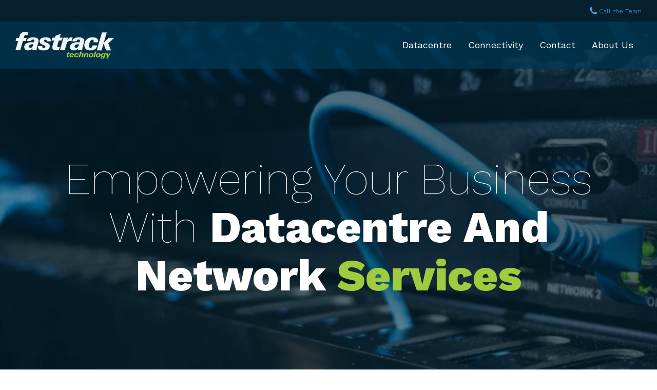

--- FILE ---
content_type: text/html; charset=UTF-8
request_url: https://www.fastrack.technology/
body_size: 28989
content:
<!doctype html><html lang="en"><head>
    <meta charset="utf-8">
    <title>Fastrack Technology - Business moves at the speed of IT</title>
    <link rel="shortcut icon" href="https://www.fastrack.technology/hubfs/Backgrounds/favicon.png">
    <meta name="description" content="IT teams can deliver class-leading cloud, networking and infrastructure outcomes to their businesses, and we're here to make sure that happens.">
    
    
    
    
    
<meta name="viewport" content="width=device-width, initial-scale=1">

    <script src="/hs/hsstatic/jquery-libs/static-1.4/jquery/jquery-1.11.2.js"></script>
<script src="/hs/hsstatic/jquery-libs/static-1.4/jquery-migrate/jquery-migrate-1.2.1.js"></script>
<script>hsjQuery = window['jQuery'];</script>
    <meta property="og:description" content="IT teams can deliver class-leading cloud, networking and infrastructure outcomes to their businesses, and we're here to make sure that happens.">
    <meta property="og:title" content="Fastrack Technology - Business moves at the speed of IT">
    <meta name="twitter:description" content="IT teams can deliver class-leading cloud, networking and infrastructure outcomes to their businesses, and we're here to make sure that happens.">
    <meta name="twitter:title" content="Fastrack Technology - Business moves at the speed of IT">

    

    
    <style>
a.cta_button{-moz-box-sizing:content-box !important;-webkit-box-sizing:content-box !important;box-sizing:content-box !important;vertical-align:middle}.hs-breadcrumb-menu{list-style-type:none;margin:0px 0px 0px 0px;padding:0px 0px 0px 0px}.hs-breadcrumb-menu-item{float:left;padding:10px 0px 10px 10px}.hs-breadcrumb-menu-divider:before{content:'›';padding-left:10px}.hs-featured-image-link{border:0}.hs-featured-image{float:right;margin:0 0 20px 20px;max-width:50%}@media (max-width: 568px){.hs-featured-image{float:none;margin:0;width:100%;max-width:100%}}.hs-screen-reader-text{clip:rect(1px, 1px, 1px, 1px);height:1px;overflow:hidden;position:absolute !important;width:1px}
</style>

<link rel="stylesheet" href="https://www.fastrack.technology/hubfs/hub_generated/template_assets/1/145251518485/1764650255520/template_main-head.min.css">
<link class="hs-async-css" rel="preload" href="https://www.fastrack.technology/hubfs/hub_generated/template_assets/1/145251518331/1764650251871/template_main-foot.min.css" as="style" onload="this.onload=null;this.rel='stylesheet'">
<noscript><link rel="stylesheet" href="https://www.fastrack.technology/hubfs/hub_generated/template_assets/1/145251518331/1764650251871/template_main-foot.min.css"></noscript>
<link rel="stylesheet" href="https://www.fastrack.technology/hubfs/hub_generated/template_assets/1/145255437235/1744230213772/template_child.min.css">

<style>
  
 .hhs-top-bar .hs-menu-wrapper.hs-menu-flow-horizontal>ul li a {
	max-width: none !important;
	vertical-align: bottom;
  padding: 5px 0;
  position: relative;
}

.hhs-top-bar .mega-menu .hs-menu-wrapper > ul > li > ul:before {
	content: '';  
}

.hhs-top-bar .hs-menu-wrapper.hs-menu-flow-horizontal>ul li.hs-item-has-children>a {
  display:flex;
  align-items:center;
}

.hs-menu-wrapper.hs-menu-flow-horizontal>ul li.hs-item-has-children>a svg {
  margin-left:4px !important;
  width: 10px;
}

.hhs-top-bar .hs-menu-wrapper.hs-menu-flow-horizontal>ul li.hs-menu-depth-1 {
 position: relative; 
}

.hhs-top-bar .hs-menu-wrapper.hs-menu-flow-horizontal>ul li.hs-menu-depth-1:hover:after {
 width: 100%;
}

.hhs-top-bar .hs-menu-wrapper.hs-menu-flow-horizontal>ul li.hs-menu-depth-1.active:after,
.hhs-top-bar .hs-menu-wrapper.hs-menu-flow-horizontal>ul li.hs-menu-depth-1.active-branch:after,
.hhs-top-bar .hs-menu-wrapper.hs-menu-flow-horizontal>ul li.hs-menu-depth-1:after {
    content: '';
    position: absolute;
    left: 0px;
    bottom: 4px;
    width: 0;
    height: 2px;
    transition: width 220ms ease-in;
}
.hhs-top-bar .hs-menu-wrapper.hs-menu-flow-horizontal>ul li.hs-menu-depth-1.active:after,
.hhs-top-bar .hs-menu-wrapper.hs-menu-flow-horizontal>ul li.hs-menu-depth-1.active-branch:after{
 width: 100%;
}

.hhs-top-bar .hs-menu-wrapper.hs-menu-flow-horizontal .mega-menu ul li.hs-menu-depth-1:after {
 height: 0; 
}



.hhs-menu-toggle {
	padding-left: 1em;
	display: flex;
	z-index: 1001;
}

.hhs-side-menu .hhs-menu-toggle {
  text-align: right;
  float: right;
  margin-right: 15px;
}

.hhs-side-menu.is-open .hhs-menu-toggle {
  display: block;
}

.hhs-side-menu .hhs-menu-toggle button {
  position: relative;
}

.hamburger-icon {
	width: 1.6em;
	height: 1em;
	position: relative;
	display: block;
	margin: auto;
}
.hamburger-icon .line {
	display: block;
	background: #666;
	width: 1.6em;
	height: 3px;
	position: absolute;
	left: 0;
	border-radius: 0.025em;
	transition: all 0.4s;
	border-radius: 1em;
}
.hamburger-icon .line.line-1 {
	top: 0;
}
.hamburger-icon .line.line-2 {
	top: 50%;
}
.hamburger-icon .line.line-3 {
	top: 100%;
}


.hamburger-icon.active .line-1 {
	transform: translateY(0.75em) translateX(0) rotate(45deg);
}
.hamburger-icon.active .line-2 {
	opacity: 0;
}
.hamburger-icon.active .line-3 {
	transform: translateY(-0.25em) translateX(0) rotate(-45deg);
}

.hhs-side-menu__mobile-controls {
	padding-right: 1em;
  margin-bottom: 0em;
  float: left;
}

.hhs-nav-grid {
	display: flex;
	align-items: center;
}

.hhs-nav-grid__extras {
	display: flex;
}



.hs-search-field {
	position: relative;
	width: 1px;
  z-index: 1000000;
}

.hs-search-field__bar {
	left: 0;
	max-width: 0;
	overflow: hidden;
	transition: all 0.125s ease-in-out;
  height: 100%;
}

.hs-search-field__bar form {
 height: 100%; 
}

.hs-search-field.is-open .hs-search-field__bar {
	width: 40vw;
	max-width: 40vw;
	left: -40vw;
  position: absolute;
}

.hhs-top-bar .hs-search-field__bar .hs-search-field__input {
	border: 0;
	border: 1px solid #ccc;
	position: relative;
	z-index: 1000;
  -webkit-border-radius: 3px 3px 3px 3px;
  border-radius: 3px 3px 3px 3px;
  padding: 5px 8px !important;
  height: 100%;
}

.top-bar-search {
	border: 0;
	background: none;
	padding: 4px;
	display: inline-block;
	margin-top: 0px;
	cursor: pointer;
  margin-right: 5px;
  display: flex;
  align-items: center;
}

  .top-bar-search svg {
   height: 18px;
    width: 18px;
  }
  
.hhs-side-menu .top-bar-search {
  position: absolute;
  top: 2px;
  right: 52px;
}

.hhs-side-menu__controls .hhs-lang-switch .globe_class:before,
.hhs-side-menu .fas {
 font-size: 20px; 
}

.hhs-menu-button {
	border: 0;
	background: none;
	display: inline-block;
	cursor: pointer;
}

@media (max-width: 575px) {
  .hhs-menu-button {
    vertical-align: super;
  }
}

.sc-site-header__menu .hs-menu-children-wrapper {
	padding: 0.33em 0 !important;
}

.sc-site-header__menu .hs-menu-item.hs-menu-depth-2 {
	width: 100%;
}

.hhs-top-bar .hs-menu-wrapper.hs-menu-flow-horizontal>ul li.hs-item-has-children ul.hs-menu-children-wrapper li a {
 padding: 10px 0px; 
}

.hhs-lang-switch .lang_list_class li a {
 padding: 10px; 
}


.hs-menu-wrapper.hs-menu-flow-horizontal>ul li.hs-item-has-children ul.hs-menu-children-wrapper {
 visibility: hidden;
  opacity: 0;
}



.hhs-side-menu .hhs-lang-switch .globe_class:before {
	color: #000; 
}

.hhs-side-menu {
	position: fixed;
	max-height: 100vh; 
	top: 0;
	bottom: 0;
	background-color: #fff;
	padding-top: 1em;
	z-index: 100001;
	overflow-y: auto;
	right: -100%;
	transition: all 0.5s ease-in-out;
}

.page-editor .hhs-side-menu {
	height: 0px; 
}

.hhs-side-menu.is-open {
	right: 0;
}

.body-wrapper.nav-is-open  {
	overflow-y: hidden;
}

.body-wrapper::after {
	content: '';
	position: absolute;
	top: 0;
	right: 0;
	bottom: 0;
	left: 100%;
	opacity: 0;
	pointer-events: none;
	z-index: 1000;
	transition: all 0.33s ease-in-out;
}

.body-wrapper.nav-is-open::after {
	left: 0;
	opacity: 1;
}

.hhs-side-menu__ctas {
	padding: 1.88em 2em 0em;
}

.hhs-side-menu__form {
	padding: 0em 2em 0em;
}
.hhs-side-menu__text {
	padding: 0em 2em 0em;
}

.hhs-side-menu__text.text-above {
 padding-top: 2em; 
}

.hhs-side-menu__ctas .hhs-header-cta {
	float: left;
	margin: 0 1em 0 0;
}
.hhs-side-menu__ctas .hhs-header-cta a {
 margin-bottom: 15px; 
}

.hs-menu-flow-vertical .hhs-nav-links {
	display: block;
}

.hs-menu-wrapper.hs-menu-flow-vertical>ul li a {
	padding: 0.2em 0 !important;
	max-width: 100%;
	width: 100%;
  overflow: visible;
}

.hhs-side-menu__mobile {
	padding: 1em 2.25em 0 2em;
}

.hhs-side-menu__mobile .sc-site-header__menu {
	padding-bottom: 1em;
	border-bottom: 1px solid rgba(125,125,125, 0.42);
}

.hhs-nav-links {
	margin: 0 !important;
  vertical-align: bottom;
}

.hs-menu-wrapper.hs-menu-flow-vertical>ul li.hs-item-has-children ul.hs-menu-children-wrapper {
	font-size: 0.88em;
	display: block;
	visibility: visible;
	opacity: 1;
	position: static;
	background: none;
	padding-left: 1.33em !important;
	padding-top: 0 !important;
}

.hhs-side-menu .hs-menu-flow-vertical>ul li.hs-item-has-children ul.hs-menu-children-wrapper {
	max-height: 0;
	overflow: hidden;
  opacity: 0;
	transition: none;
  -webkit-transition: none;
  background-color: transparent !important;
}

.hhs-side-menu .hs-menu-flow-vertical>ul li.hs-item-has-children ul.hs-menu-children-wrapper.is-open {
	max-height: 100%;
  opacity: 1;
	transition: none ;
  -webkit-transition: none;
  margin-top: 15px;
}

.fa-caret-right::after {
	content: '\f0da';
}

.hhs-sidebar-nav-toggle {
  display: inline-block;
	border: 0;
	background: none;
	font-size: 1rem;
	padding: 0.25rem 0.66rem 0.25rem;
	line-height: 1;
  width: 48px;
  height: 48px;
  position: absolute;
  right: 0;
  top: -10px;
	-webkit-transition: all 300ms ease-in-out;
	-moz-transition: all 300ms ease-in-out;
	-ms-transition: all 300ms ease-in-out;
	-o-transition: all 300ms ease-in-out;
	transition: all 300ms ease-in-out;
}

.hhs-sidebar-nav-toggle.is-open > * {
	transform: rotate(45deg);
	-webkit-transition: all 300ms ease-in-out;
	-moz-transition: all 300ms ease-in-out;
	-ms-transition: all 300ms ease-in-out;
	-o-transition: all 300ms ease-in-out;
	transition: all 300ms ease-in-out;
}

.hhs-side-menu__extras {
	padding: 0.66em 2em;
}
.hhs-side-menu__extras .hs-menu-item {
	width: 100%;
}

.hhs-side-menu__extras .hs-menu-wrapper.hs-menu-flow-horizontal>ul li a {
	width: 100%;
	padding: 0.25em 0;
  overflow: visible;
}

.hhs-top-bar .hs-menu-wrapper.hs-menu-flow-horizontal>ul li.hs-item-has-children ul.hs-menu-children-wrapper {
  max-width: 250px;
  width: max-content;
  line-height: 1;
  -webkit-box-shadow: 0 0 4px 4px rgba(0,0,0,0.05);
  box-shadow: 0 0 4px 4px rgba(0,0,0,0.05);
}

.hs-menu-wrapper.hs-menu-flow-horizontal .mega-menu ul li.hs-item-has-children ul.hs-menu-children-wrapper {
  -webkit-box-shadow: 0 0 0px 0px rgba(0,0,0,0.0);
  box-shadow: 0 0 0px 0px rgba(0,0,0,0.0);
}

.hhs-top-bar .hs-menu-wrapper.hs-menu-flow-horizontal>ul li.hs-item-has-children ul.hs-menu-children-wrapper li a {
  line-height: 1;
  width: auto !important;
  padding: 10px 20px 10px 10px;
}

.hhs-side-menu__extras .hs-menu-wrapper.hs-menu-flow-horizontal>ul li.hs-item-has-children ul.hs-menu-children-wrapper {
  visibility: visible;
  opacity: 1;
  position: static;
}
.hhs-side-menu__extras .hs-menu-wrapper.hs-menu-flow-horizontal>ul li.hs-item-has-children ul.hs-menu-children-wrapper a {
 text-indent: 10px; 
}
.hhs-side-menu__extras .hs-menu-wrapper.hs-menu-flow-horizontal>ul li.hs-item-has-children ul.hs-menu-children-wrapper li li a {
 text-indent: 20px; 
}
  

body.user-is-tabbing .hs-menu-item.hs-menu-depth-1:focus-within > .hs-menu-children-wrapper {
  opacity: 1;
  visibility: visible;
}


body.user-is-tabbing .hs-menu-item.hs-menu-depth-2:focus-within > .hs-menu-children-wrapper {
  opacity: 1;
  visibility: visible;
}


body.user-is-tabbing .hs-menu-item.hs-menu-depth-3:focus-within > .hs-menu-children-wrapper {
  opacity: 1;
  visibility: visible;
}

.hhs-side-menu .hs-menu-wrapper.hs-menu-flow-horizontal>ul li.hs-item-has-children>a:after {
  content: '' !important;
}

@media (min-width: 510px) {
	.hhs-side-menu__mobile-controls {
		display: none;
	}
}


@media (max-width: 509px) {
	.hhs-nav-grid__extras .top-bar-search,
	.hhs-nav-grid__extras .hhs-lang-switch {
		display: none;
	}
}

.hhs-side-menu .sc-site-header__menu.hs-menu-flow-vertical {
	overflow: initial;
	height: auto;
}

.hhs-side-menu span {
	display: inline;
}

.hhs-side-menu__controls {
	position: relative; 
  width: 100%;
  z-index: 100000;
  margin: 0em 0 0 auto;
}


.hhs-side-menu__controls .hs-search-field .hs-search-field__bar {
 width: 0px;
  display: none;
}

.hhs-side-menu__controls .hs-search-field.is-open .hs-search-field__bar {
	width: 14.5em;
	max-width: 14.5em;
  top: -3px;
	left: 2em;
  display: block;
  position: absolute;
  height: 100px;
}

.hhs-side-menu__controls .hs-search-field {
	z-index: 1000; 
}

.hhs-side-menu__controls .hs-search-field input {
	padding: 8px;
  font-size: 16px;
  border: 1px solid #dddddd;
  -webkit-border-radius: 3px;
  border-radius: 3px;
  outline: none;
  box-shadow: none;
}

.hhs-side-menu .hs-menu-wrapper.hs-menu-flow-vertical li a {
  white-space: inherit;
}

.hhs-side-menu__footer {
	padding: 2em;
	text-align: right;
}

.hhs-side-menu__footer i {
	font-size: 18px;
	padding: 5px;
}
.hhs-side-menu__footer i span {
	display: none;
}


.hhs-side-menu__footer svg {
	width: 28px;
  height: 28px;
	padding: 5px;
}


.hhs-side-menu {
	display: flex;
	flex-direction: column;
}



.hhs-top-bar div.hs_cos_wrapper_type_cta {
	display: inline; 
}



.mega-menu {
	left: 0; 
	position: fixed;
	width: 100%;
	padding:15px;
	z-index: 10000;
	box-shadow: 0 4px 5px 0 rgba(0,0,0,0.1);
}

.mega-menu {
	opacity: 0; 
	pointer-events: none; 
	transition: opacity .2s ease-in-out,
				max-height .8s ease-in-out,
				padding .2s ease-in-out;
  transition-delay: 300ms;
	max-height: 0;
	padding: 0;
  cursor: default;
  box-sizing: border-box;
  background-clip: padding-box;
}
.mega-menu.active {
	opacity: 1;
	visibility: visible; 
	pointer-events: inherit;
	max-height: 10000px;
	padding: 50px 0; 
}

.mega-menu::before {
	content: '';
	width: 100%;
	display: block;
	background: transparent;
	position: absolute;
  pointer-events: auto;
}

.mega-menu.mega-scrolled {
	top: 55px; 
}


.side-bar-nav {
	height:680px;
	overflow-y: scroll;
}

.side-bar-nav .hs-menu-wrapper.hs-menu-flow-vertical.flyouts>ul li.hs-item-has-children ul.hs-menu-children-wrapper,
.mega-menu .hs-menu-wrapper.hs-menu-flow-vertical.flyouts>ul li.hs-item-has-children ul.hs-menu-children-wrapper {
	left: auto;
	top: auto;
	visibility: visible;
	opacity: 1;
	position: static; 
}

.mega-menu .hs-menu-wrapper.hs-menu-flow-vertical > ul {
	margin-bottom: 0px; 
}

.mega-menu .hs-menu-wrapper.hs-menu-flow-vertical>ul li a,
.mega-menu .widget-type-post_listing ul li a{
	padding: 2px 0px !important;
	width: auto !important;
	white-space: normal;
	text-indent: inherit;
}

.mega-menu .key-menu .hs-menu-wrapper.hs-menu-flow-vertical>ul li:first-child a {
	padding: 0px 0px !important;
	width: auto !important;
}


.mega-menu .hs-menu-wrapper.hs-menu-flow-vertical > ul li.hs-menu-depth-2 > a {
	font-size: .9em;
	padding-left: 5px;
}

.hhs-top-bar .mega-menu .hs-menu-wrapper.hs-menu-flow-horizontal>ul li{
 margin-top: 5px;
 margin-bottom: 5px;
}

.custom-menu-primary .mega-menu .hs-menu-wrapper>ul,
.custom-menu-primary .mega-menu .hs-menu-wrapper>ul ul,
.custom-menu-primary .mega-menu .widget-type-post_listing ul,
.custom-menu-primary .mega-menu .widget-type-post_listing ul ul{
	-webkit-box-shadow: none;
	box-shadow: none;
	background: transparent !important;
}

.custom-menu-primary .hs-menu-wrapper > ul ul,
.custom-menu-primary .mega-menu .key-menu .hs-menu-wrapper>ul,
.custom-menu-primary .mega-menu .key-menu .hs-menu-wrapper>ul ul {
	padding: 0px; 
}

.custom-menu-primary .mega-menu .hs-menu-wrapper>ul ul {
	min-width: 170px !important;
}

.custom-menu-primary .hs-menu-wrapper .mega-menu > ul > li,
.custom-menu-primary .mega-menu .hs-menu-wrapper>ul>li,
.hhs-header-menu .hs-menu-wrapper.hs-menu-flow-horizontal .mega-menu .hs-menu-flow-vertical ul li a,
.hhs-header-menu .hs-menu-wrapper.hs-menu-flow-horizontal .mega-menu .widget-type-post_listing ul li a{
	text-transform: none !important;
	font-weight: normal !important;
	display: block;
	clear: both;
}

.hhs-top-bar .mega-nav-con .hs-menu-wrapper.hs-menu-flow-horizontal>ul li a {
	padding-bottom: 5px;
}

.hhs-header-menu .hs-menu-wrapper.hs-menu-flow-horizontal .mega-menu .key-menu.hs-menu-flow-vertical ul li:first-child a {
	line-height: 1em; 
}

.custom-menu-primary .mega-menu .hs-menu-wrapper > ul > li, 
.custom-menu-primary .hs-menu-wrapper .mega-menu > ul > li {
	margin-left: 0px !important;
}

.custom-menu-primary .mega-menu .hs-menu-wrapper>ul ul {
	padding: 0px 0  10px 10px !important; 
}

.hhs-header-menu .hs-menu-wrapper.hs-menu-flow-horizontal .mega-menu>ul li a {
	font-weight: normal !important; 
}

.custom-menu-primary .hs-menu-wrapper .mega-menu ul>li>ul:before,
.hs-menu-wrapper.hs-menu-flow-horizontal .mega-menu ul li.hs-item-has-children>a:after {
	display: none !important; 
}

.custom-menu-primary .mega-menu .hs-menu-wrapper > ul li a:hover {
	background-color: transparent !important; 
}

.custom-menu-primary .mega-menu .hs-menu-wrapper > ul {
	float: none !important; 
}

.hs-menu-wrapper.hs-menu-flow-horizontal .mega-menu ul li.hs-item-has-children ul.hs-menu-children-wrapper {
	display: block;
	opacity: 1;
	visibility: visible;
	position: static;
}


.mega-text-con {
	white-space: normal; 
}
.mega-text-con ul {
	padding-left: 20px !important; 
}
.mega-text-con li {
	list-style-type: disc; 
	width: 100%;
}

.custom-menu-primary .hs-menu-wrapper > ul .mega-menu ul {
	background: transparent !important; 
	box-shadow: none !important;
	-webkit-box-shadow: none !important;
}
  


@media (max-width: 922px){
	.mega-menu.active {
		display: none !important;
		opacity: 0;
	}
	.hhs-header-menu .hs-menu-wrapper.hs-menu-flow-horizontal>ul li a span {
		padding: 0px !important; 
	}
	.header-container-wrapper .container-fluid .mega-menu {display: none !important;}
	.header-container-wrapper .container-fluid .row-fluid .mega-menu,
	.custom-menu-primary .mega-menu {
		display: none;
		opacity: 0;
		visibility: hidden;
	}
}

.mega-nav-con .hs-menu-item {
	width: 100%;
}

.mega-nav-con .hs-menu-wrapper.hs-menu-flow-horizontal>ul li.hs-item-has-children ul.hs-menu-children-wrapper {
	display: block;
	width: 100%;
	visibility: visible;
	opacity: 1;
	position: static;
	background: none;
	padding-left: 0.33em !important;
}

.mega-nav-con .hs-menu-wrapper.hs-menu-flow-horizontal>ul li a {
	padding: 0.33em 0;
}

[class^=mega-drop].loaded::before {
 display: block;
   width: 20px;
  height: 20px;
  position: absolute;
  right: -20px;
  top: 0;
}

.hs-menu-wrapper.hs-menu-flow-horizontal>ul li.hs-item-has-children>a .mega-menu svg {
 width: auto !important; 
}



.hhs-nav {
	padding-right: 0 !important;
	padding-left: 0 !important;
}


.hhs-alt-nav .hhs-header-logo .logo-sticky,
.hhs-header-logo .logo-standard {
	display: block;
}

.hhs-alt-nav .hhs-header-logo .logo-standard,
.hhs-header-logo .logo-sticky {
	display: none;
}
.sticky-menu .hhs-header-logo .logo-standard {
	display: none;
}
.sticky-menu .hhs-header-logo .logo-sticky {
	display: block;
}

.hhs-header-logo,
.hhs-nav-opt-items {
	display: table-cell;
	vertical-align: middle;
}

.hhs-header-logo {
	position: relative;
	z-index: 10;
}

.hhs-header-menu {
	float: right !important;
}



 
 .hhs-lang-switch {
   float: right;
 }

.hhs-lang-switch span {
  display: flex;
  height: 100%;
}
 
 .hhs-lang-switch .lang_switcher_class {
   padding: 7px 10px;
   display: flex;
   align-items:center;
 }
 
 .hhs-lang-switch .globe_class {
   background-image: none !important;
   -webkit-font-smoothing: antialiased;
   display: inline-block;
   font-style: normal;
   font-variant: normal;
   text-rendering: auto;
   line-height: 1;
   font-weight: 900;
 }


.hhs-side-menu__controls .hhs-lang-switch {
	position: absolute;
	top: 5px;
	right: 100px;
}

.hhs-side-menu__controls .hhs-lang-switch .lang_switcher_class {
	padding: 0px;
	margin-top: 0;
}

 
 .hhs-lang-switch .lang_list_class {
   text-align: left;
   border: none;
   top: 35px;
   left: -10px;
   padding-top: 0px !important;
   -webkit-box-shadow: 0 0 5px 0px rgba(0,0,0,0.1);
   box-shadow: 0 0 5px 0px rgba(0,0,0,0.1);
   min-width: 100px;
   width: max-content;
 }

.hhs-side-menu .hhs-lang-switch .lang_list_class {
   top: 30px;
  z-index: 1000;
}
 
 .hhs-lang-switch .lang_list_class:before {
    border: none;
   width: 100% !important;
   height: 15px !important;
   background-color: transparent;
   margin-left: auto;
   left: auto;
 }
 .hhs-lang-switch .lang_list_class:after {
   border: 5px solid transparent;
   left: 85px;
   top: -10px;
 }
 .hhs-side-menu .hhs-lang-switch .lang_list_class:after {
   left: 76px;
 }



 .hhs-lang-switch .lang_list_class li:first-child,
 .hhs-lang-switch .lang_list_class li{
   border: none !important; 
 }
 .hhs-lang-switch .lang_list_class li:first-child {
   padding-top: 10px; 
 }
 
 .hhs-lang-switch .lang_list_class li:last-child {
   padding-bottom: 10px; 
 }
 
 .hhs-lang-switch .lang_list_class li {
   padding: 0px; 
   margin-bottom: 0px;
 }
 

.hhs-lang-switch .lang_list_class li a {
  display: block;
}

.hhs-lang-switch,
.hhs-header-search,
.hhs-header-cta {
	float: right;
	margin-left: 15px;
	z-index: 1000;
	position: relative;
  display: flex;
}
  
.hhs-head-cta-1 {
  margin-right: 15px;
}

.hhs-lang-switch a,
.hhs-header-search a{
	padding: 10px 5px;
	display: block;
}

.hhs-header-search a i {
	vertical-align: bottom;
}

.hhs-lang-switch .globe_class svg {
	vertical-align: middle;
}


.hhs-header-mod .hs-menu-wrapper.hs-menu-flow-horizontal > ul li.hs-item-has-children ul.hs-menu-children-wrapper li {
	width: 100%;
	display: block;
	clear: both;
}

.hhs-header-hat {
	position: relative;
	z-index: 1000;
}


.hhs-header-hat .col-12 {
	padding-left: 0px;
	padding-right: 0px;
}

.hhs-header-hat .col-12 * {
 margin-bottom: 0px; 
}

.hhs-hat-menu .hs-menu-wrapper.hs-menu-flow-horizontal>ul {
	float: right;
}
.hhs-header-menu .hs-menu-wrapper.hs-menu-flow-horizontal>ul li a span {
	padding: 10px 0;
}



.hhs-header-menu .hs-menu-wrapper.hs-menu-flow-horizontal>ul li .mega-menu a {
	color: #555555 !important;
	padding: 5px;
	text-transform: none;
}

.hhs-top-bar .hs-menu-wrapper.hs-menu-flow-horizontal>ul li .mega-menu a {
  white-space: normal !important;
}

.hs-menu-wrapper.hs-menu-flow-horizontal .mega-menu ul li.hs-item-has-children ul.hs-menu-children-wrapper {
	display: block;
	opacity: 1;
	visibility: visible;
	position: static;
}

.mega-text-con {
	white-space: normal; 
}
.mega-text-con ul {
	padding-left: 20px !important; 
}
.mega-text-con li {
	list-style-type: disc; 
	width: 100%;
}

.custom-menu-primary .hs-menu-wrapper > ul .mega-menu ul {
	background: transparent !important; 
	box-shadow: none !important;
	-webkit-box-shadow: none !important;
}



.hhs-hat-menu .hs-menu-wrapper.hs-menu-flow-horizontal>ul {
	margin-right: 0px;
}

.hhs-hat-menu .hs-menu-wrapper.hs-menu-flow-horizontal>ul li a {
	max-width: none;
	overflow: visible;
}




.custom-menu-primary .hs-menu-wrapper {
	overflow: visible !important;
}

.custom-menu-primary .hs-menu-wrapper > ul{
	float: right;
}

.custom-menu-primary .hs-menu-wrapper > ul > li{
	font-weight: normal;
	margin-left: 0px !important;
	margin-bottom: 0px;
}

.custom-menu-primary .hs-menu-wrapper > ul > li > a{
	padding: 10px 15px;
	position: relative;
	display: block;
}

.custom-menu-primary a:hover {
	color: #000000;
}


.hs-menu-children-wrapper .hs-menu-item.active,
.custom-menu-primary .hs-menu-wrapper .hs-menu-children-wrapper li.active a:hover,
.sticky-menu .hs-menu-item.active,
.sticky-menu .custom-menu-primary .hs-menu-wrapper > ul li.active a:hover{
	background-color: transparent !important;
	cursor: default !important;
}
  

.sticky-menu {
	visibility: hidden;
	-webkit-transform: translateY(-100%);
	-ms-transform: translateY(-100%);
	-o-transform: translateY(-100%);
	transform: translateY(-100%);
	-webkit-transition: all .3s ease;
	-o-transition: all .3s ease;
	transition: all .3s ease;
	opacity: 0;
	-webkit-box-shadow: 0 2px 3px 1px rgba(0,0,0,.1);
	box-shadow: 0 2px 3px 1px rgba(0,0,0,.1);
}

.sticky-menu.active {
	z-index: 999;
	position: fixed;
	top: 0;
	left: 0;
	right: 0;
	visibility: visible;
	-webkit-transform: translateY(0);
	-ms-transform: translateY(0);
	-o-transform: translateY(0);
	transform: translateY(0);
	transition: all .3s ease;
	opacity: 1;
}


.sticky-menu .widget-type-logo img {
	height: 35px !important;
	width: auto !important;
	margin: 10px 0;
}

.hhs-header.sticky-menu.active {
	padding: 5px 0px !important;
}

.custom-menu-primary.js-enabled .hamburger {
	display: none;
}

@media (max-width: 922px){
	.sticky-menu.active {
		position: static !important;
	}
	.sticky-menu .widget-type-cta {
		display: none;
	}
	.sticky-menu .widget-type-logo img {
		margin: 0;
	}
	.sticky-menu .page-center {
		padding: 0 10px !important;
	}
	.hhs-nav {
		position: relative;
	}
	.hhs-nav-opt-items {
		padding-right: 40px;
	}
	.custom-menu-primary.js-enabled {
		float: none;
		position: absolute;
		top: 0px;
		left: 0px;
	}
	.custom-menu-primary .hs-menu-wrapper,
	.custom-menu-primary.js-enabled .hs-menu-wrapper,
	.custom-menu-primary.js-enabled .hs-menu-children-wrapper{
		display: none;
	}
	.custom-menu-primary.js-enabled .hamburger {
		display: inline-block;
	}
	.hhs-header-menu .hs-menu-wrapper.hs-menu-flow-horizontal>ul li a {
		padding: 0px 15px;
	}
	.hhs-header-logo {
		position: relative;
		z-index: 1000;
	}
	.custom-menu-primary.js-enabled .hs-menu-wrapper > ul > li{
		margin-left: 0px !important;
	}
	.hamburger {
		padding-top: 10px; 
	}
}

@media (max-width: 575px){
	nav {
		transition: height 0.5s ease-in-out;
	}
	.hhs-header-mod .hhs-nav {
		padding-top: 25px; 
	}
	.custom-menu-primary.js-enabled {
		top: 20px; 
	}
	.hhs-hat-menu {
		position: relative;
	}
	.hhs-hat-menu .hs-menu-wrapper.hs-menu-flow-horizontal>ul li a {
		text-align: center !important;
		padding: 0 !important;
	}
	.hhs-hat-menu .hs-menu-wrapper.hs-menu-flow-horizontal ul li li a {
		padding: 2px 10px !important;
	}
	.hhs-hat-menu .hhs-header-search a {
		padding: 5px 0px 5px 10px;
	}

	.hhs-hat-menu .hs-menu-wrapper.hs-menu-flow-horizontal>ul,
	.hhs-hat-menu > ul {
		width: 100% !important;
		margin: 0px auto !important;
		float: none !important;
    text-align: center;
	}
  
  .hhs-hat-menu .hs-menu-wrapper.hs-menu-flow-horizontal>ul li.hs-menu-depth-1 {
   display: inline-block;
    text-align: center;
    padding: 0 5px;
  }
  .hhs-hat-menu .hs-menu-children-wrapper:before {
   text-align: left; 
  }
}


  
  
  
  .hhs-top-bar {
    background-color: rgba(1, 57, 84, 0.70);
    padding: 14px 0;
    
      position: absolute;
      left: 0;
      right: 0;
      z-index: 999;
    
  }
  .hhs-top-bar.sticky-menu.active {
    padding: 12px 0; 
  }
  
  @media (min-width: 992px) {
    
      .hhs-header-hat .container,
      .hhs-top-bar .container {
        padding-right: 30px;
        padding-left: 30px;
      }
    
  }
  
  
  
  .hhs-top-bar.hhs-alt-nav .logo-sticky,
  .logo-standard  {
    max-width: 192px;
    float: left;
  }
  
  .hhs-top-bar.hhs-alt-nav.sticky-menu.active .logo-sticky,
  .logo-sticky  {
    max-width: 192px;
    float: left;
  }
  
  .hhs-header-logo {
    padding-top:  0px;
  }
  
  
  .hhs-nav-grid__menu {
    
      margin-left: auto;
    
  }
  
  .hhs-top-bar .hs-menu-wrapper.hs-menu-flow-horizontal>ul li a,
  .hs-menu-wrapper.hs-menu-flow-horizontal ul.hhs-nav-links .hs-menu-item a {
    color: rgba(255, 255, 255, 1.0);
  }
  
  
  .hhs-top-bar .hs-menu-wrapper.hs-menu-flow-horizontal>ul li {
    margin: 15px 16px;
  }
  
  .hhs-top-bar .hs-menu-wrapper.hs-menu-flow-horizontal>ul li a:hover,
  .hs-menu-wrapper.hs-menu-flow-horizontal ul.hhs-nav-links .hs-menu-item a:hover,
  .hhs-top-bar .hs-menu-wrapper.hs-menu-flow-horizontal>ul li a:hover{
    color: rgba(160, 203, 60, 1.0);
  } 
  
  .hhs-top-bar .hs-menu-wrapper.hs-menu-flow-horizontal>ul li a svg,
  .hhs-header-search a svg,
  .hhs-lang-switch svg,
  .top-bar-search svg{
    fill: rgba(255, 255, 255, 1);
  }
  .hhs-top-bar .hs-menu-wrapper.hs-menu-flow-horizontal>ul li a:hover svg {
   fill: rgba(160, 203, 60, 1.0); 
  }
  
  .hhs-top-bar .hs-menu-wrapper.hs-menu-flow-horizontal>ul li a svg {
    -webkit-transition: fill 400ms ease-in-out;
    -moz-transition: fill 400ms ease-in-out;
    -ms-transition: fill 400ms ease-in-out;
    -o-transition: fill 400ms ease-in-out;
    transition: fill 400ms ease-in-out;
  }
  .hhs-top-bar .hs-menu-wrapper.hs-menu-flow-horizontal>ul li li a svg {
    -moz-transform: rotate(-90deg);
    -webkit-transform: rotate(-90deg);
    -o-transform: rotate(-90deg);
    -ms-transform: rotate(-90deg);
    transform: rotate(-90deg);
    vertical-align: sub;
  }
  
  .hhs-top-bar .hs-menu-wrapper.hs-menu-flow-horizontal>ul li.hs-menu-depth-1.active:after,
  .hhs-top-bar .hs-menu-wrapper.hs-menu-flow-horizontal>ul li.hs-menu-depth-1:after {
    background-color: rgba(34, 92, 131, 1.0);
  }
  
  
  
  .hhs-lang-switch .globe_class svg{
    fill: rgba(255, 255, 255, 1);
  }
  
  .lang_list_class li {
     background: rgba(255, 255, 255, 1) !important;
  }
  
  .hhs-lang-switch .lang_list_class:after {
   border-bottom-color: rgba(255, 255, 255, 1) !important;
  }
  
  
 
  .hhs-hat-menu .hs-menu-children-wrapper,
  .sc-site-header__menu .hs-menu-children-wrapper {
    background-color: rgba(255, 255, 255, 1) !important;
  }
  
  .sc-site-header__menu .mega-menu .hs-menu-children-wrapper {
    background-color: transparent !important;
  }
  
  .hhs-hat-menu .hs-menu-children-wrapper:before,
  .hs-menu-wrapper.hs-menu-flow-horizontal>ul li.hs-item-has-children ul.hs-menu-children-wrapper:before {
     color: rgba(255, 255, 255, 1) !important;
  }
  
  .hhs-hat-menu .hs-menu-children-wrapper li a,
  .hhs-lang-switch .lang_list_class li a,
  .custom-menu-primary .hs-menu-wrapper > ul li a, 
  .hs-menu-wrapper.hs-menu-flow-horizontal > ul li.hs-item-has-children ul.hs-menu-children-wrapper li a,
  .hhs-lang-switch .lang_list_class li a {
    color: #013954;
    font-size: 14px !important;
  }
  
  .hhs-hat-menu .hs-menu-children-wrapper li a:hover,
  .hhs-lang-switch .lang_list_class li a:hover,
  .hs-menu-wrapper.hs-menu-flow-horizontal ul.hhs-nav-links .hs-menu-item.hs-menu-depth-2 a:hover,
  .hhs-top-bar .hs-menu-wrapper.hs-menu-flow-horizontal>ul li.hs-item-has-children ul.hs-menu-children-wrapper li a:hover{
   background-color: rgba(160, 203, 60, 1) !important;
  }
  
  .hhs-hat-menu .hs-menu-children-wrapper li a:hover,
  .hhs-lang-switch .lang_list_class li a:hover,
  .custom-menu-primary .hs-menu-wrapper > ul li.hs-item-has-children ul.hs-menu-children-wrapper li a:hover,
  .hs-menu-wrapper.hs-menu-flow-horizontal ul.hhs-nav-links .hs-menu-item.hs-menu-depth-2 a:hover,
  .hhs-top-bar .hs-menu-wrapper.hs-menu-flow-horizontal>ul li.hs-item-has-children ul.hs-menu-children-wrapper li a:hover{
   color: #fff !important;
  }
  
  .hhs-top-bar.hhs-alt-nav .hs-menu-wrapper.hs-menu-flow-horizontal>ul li.hs-menu-item.hs-menu-depth-2 a:hover svg {
    fill: #fff !important;
  }
  
  .custom-menu-primary .hs-menu-wrapper > ul li.hs-item-has-children ul.hs-menu-children-wrapper li.active a:hover {
    color: #013954 !important;
  }
  
  .hhs-top-bar.hhs-alt-nav .hs-menu-wrapper.hs-menu-flow-horizontal ul.hhs-nav-links ul .hs-menu-item.sub-active > a,
  .hhs-top-bar .hs-menu-wrapper.hs-menu-flow-horizontal ul.hhs-nav-links ul .hs-menu-item.sub-active > a{
      background-color: rgba(242, 245, 248, 1) !important;
     color: #444444 !important;
    }
    
  
  
  .hhs-top-bar.hhs-alt-nav.sticky-menu,
  .hhs-top-bar.sticky-menu,
  .hhs-top-bar.hhs-alt-nav{
    background-color: rgba(255, 255, 255, 1);
  }
  .sticky-menu.active {
    background-color: rgba(255, 255, 255, 1);
  }
  
  .hhs-top-bar.sticky-menu .hs-menu-wrapper.hs-menu-flow-horizontal>ul li a,
  .hhs-top-bar.hhs-alt-nav .hs-menu-wrapper.hs-menu-flow-horizontal>ul li a,
  .hhs-top-bar.hhs-alt-nav .hs-menu-wrapper.hs-menu-flow-horizontal ul.hhs-nav-links .hs-menu-item a,
  .sticky-menu .hs-menu-wrapper.hs-menu-flow-horizontal ul.hhs-nav-links li a,
  .sticky-menu .hhs-lang-switch .globe_class:before{
    color: rgba(1, 57, 84, 1.0);
  }
  
  .hhs-top-bar.hhs-alt-nav .hhs-lang-switch .globe_class svg {
     fill: rgba(1, 57, 84, 1.0);
  }
  
  .hhs-top-bar.sticky-menu .hs-menu-wrapper.hs-menu-flow-horizontal>ul li a svg,
  .sticky-menu .hhs-nav-grid__extras svg,
  .hhs-top-bar.hhs-alt-nav .hhs-header-search a svg {
    fill: rgba(1, 57, 84, 1.0);
  }
  
  .hhs-top-bar.hhs-alt-nav .hs-menu-wrapper.hs-menu-flow-horizontal ul.hhs-nav-links ul .hs-menu-item a {
    color: #013954;
  }
  
  .hhs-top-bar.sticky-menu .hs-menu-wrapper.hs-menu-flow-horizontal>ul li a:hover,
  .hhs-top-bar.hhs-alt-nav .hs-menu-wrapper.hs-menu-flow-horizontal>ul li a:hover,
  .hhs-top-bar.hhs-alt-nav .hhs-top-bar .hs-menu-wrapper.hs-menu-flow-horizontal .hs-menu-depth-1:first-child:hover,
  .hhs-top-bar.hhs-alt-nav .fas:hover,
  .sticky-menu .hhs-top-bar .hs-menu-wrapper.hs-menu-flow-horizontal .hs-menu-depth-1:first-child:hover,
  .sticky-menu .hs-menu-wrapper.hs-menu-flow-horizontal ul.hhs-nav-links li a:hover,
  .sticky-menu .hhs-header-search a i:hover{
    color: rgba(160, 203, 60, 1.0) !important;
  }
  .hhs-top-bar.sticky-menu .hs-menu-wrapper.hs-menu-flow-horizontal>ul li a:hover svg,
  .hhs-top-bar.hhs-alt-nav .hs-menu-wrapper.hs-menu-flow-horizontal>ul li a:hover svg {
   fill: rgba(160, 203, 60, 1.0) !important; 
  }
  
  
  
  .hhs-top-bar.hhs-alt-nav .hs-menu-wrapper.hs-menu-flow-horizontal>ul li a svg, 
  .hhs-top-bar.hhs-alt-nav .hhs-header-search a svg, 
  .hhs-top-bar.hhs-alt-nav .top-bar-search svg {
    fill: rgba(1, 57, 84, 1) !important;
  }
  
  
  .hhs-top-bar.hhs-alt-nav .hs-menu-wrapper.hs-menu-flow-horizontal>ul li.hs-menu-depth-1.active:after,
  .hhs-top-bar.hhs-alt-nav .hs-menu-wrapper.hs-menu-flow-horizontal>ul li.hs-menu-depth-1:after,
  .sticky-menu.hhs-top-bar .hs-menu-wrapper.hs-menu-flow-horizontal>ul li.hs-menu-depth-1.active:after,
  .sticky-menu.hhs-top-bar .hs-menu-wrapper.hs-menu-flow-horizontal>ul li.hs-menu-depth-1:after {
    background-color: rgba(228, 234, 234, 1.0);
  }
 
  
  
  .hhs-header-cta .cta-secondary,
  .hhs-header-cta .cta-tertiary,
  .hhs-header-cta .cta-primary,
  .hhs-header-cta .cta-four,
  .hhs-header-cta .cta-five{
    padding: 12px 16px !important;
    font-size: 10px !important;
    -webkit-box-shadow: none;
    box-shadow: none;
  }
  
   
   
  
  .hhs-side-menu {
   width:  442px;
  }
  
  .hhs-side-menu {
   background-color:  rgba(5, 31, 44, 1.0);
  }
  
  .body-wrapper::after {
    background-color:  rgba(1, 57, 84, 0.42);
  }
  
  
  
  .hamburger-icon .line {
    background: rgba(160, 203, 60, 1.0);
  }
  
  .hhs-top-bar.hhs-alt-nav .hamburger-icon .line,
  .sticky-menu .hamburger-icon .line {
    background: rgba(1, 57, 84, 1.0);
  }
  
  .hamburger-icon.active .line {
    background: rgba(160, 203, 60, 1.0);
  }
  .hhs-side-menu .top-bar-search svg,
  .hhs-side-menu .hhs-lang-switch .globe_class svg {
    fill: rgba(160, 203, 60, 1.0);
  }
  .hhs-side-menu .top-bar-search {
    padding: 4px;
  }
  .hhs-side-menu .top-bar-search svg {
   height: 20px;
    width: 20px;
  }
  
  
    .hhs-side-menu__controls .hhs-lang-switch {
      right: 70px !important;   
    }
  
  
  
  .hhs-side-menu .hhs-lang-switch .globe_class:before,
  .hhs-side-menu .fas{
    color: rgba(160, 203, 60, 1.0);
  }
  
  .hhs-top-bar .fas {
    fill: #fff;
  }
  
  .hhs-side-menu__footer a svg,
  .hhs-side-menu__footer a:visited svg {
    fill: #2b88c5;
  }
  
  .hhs-side-menu__footer a:hover svg,
  .hhs-side-menu__footer a:focus svg {
    fill: #4E9DD3;
  }
  
  
  
  .hhs-side-menu .hhs-side-menu__mobile li a {
    font-size: 18px;
    font-weight: bold;
    color: rgba(160, 203, 60, 1.0);
  }
  
  .hhs-side-menu .hhs-side-menu__mobile li a:hover {
    color: rgba(199, 242, 97, 1.0);
  }
  
  .hhs-sidebar-nav-toggle svg {
    fill: rgba(160, 203, 60, 1.0);
  }
  
  
  
  .hhs-side-menu__extras .hs-menu-item a,
  .hhs-side-menu__extras .hs-menu-wrapper.hs-menu-flow-horizontal>ul li.hs-item-has-children ul.hs-menu-children-wrapper a {
    font-size: 16px;
    font-weight: bold;
    color: rgba(255, 255, 255, 1);
  }
  
  .hhs-side-menu__extras .hs-menu-item a:hover,
  .hhs-side-menu__extras .hs-menu-wrapper.hs-menu-flow-horizontal>ul li.hs-item-has-children ul.hs-menu-children-wrapper a:hover {
    color: rgba(160, 203, 60, 1);
  }
  
  
  
  
    .hhs-side-menu__extras {flex: 1;}
  
  
  @media (max-width: 575px) {
    .hhs-side-menu {
     width: 100%; 
    }
  }
  
   
   
  
  
    
    @media screen and (min-width: 850px) {
      [class^=mega-drop].loaded {
        position: relative; 	
        display: inline-block; 	
        padding: 0 ; 	
        z-index: 10001
      }

      
      [class^=mega-drop].loaded:hover::after,
      [class^=mega-drop].loaded:focus-within::after{
        display: block; 
        position: absolute;
        top:0; 
        width: 100%; 
        height: 100px; 
        left: -36px;
        
      }
      [class^=mega-drop].loaded:hover::before,
      [class^=mega-drop].loaded:focus-within::before{
        display: block; 
        position: absolute;
        top: 0; 
        width: 100%; 
        height: 100px; 
        right: -36px;
        
      }
      
    } 
    .hs-menu-wrapper.hs-menu-flow-horizontal>ul li.hs-item-has-children>a.mega span {
      padding-right: 15px !important;
    }
    .hs-menu-wrapper.hs-menu-flow-horizontal>ul li.hs-item-has-children>a.mega svg {
      margin-left:-12px !important;
    }

  
    .mega-menu {
      background-color: rgba(5, 31, 44, 1);
      top: calc(132px - 38px);
      border-top: 38px solid rgba(255, 2, 1, 0.0);
    }
    .sticky-menu.active .mega-menu  {
      top: 83px;
    }
    .mega-menu span.hs_cos_wrapper_type_text {
      text-transform: none !important;
      font-weight: normal !important;
      white-space: normal !important; 
    }

    .hhs-top-bar .hs-menu-wrapper.hs-menu-flow-horizontal>ul li .mega-menu a,
    .hhs-alt-nav .hhs-top-bar .hs-menu-wrapper.hs-menu-flow-horizontal>ul li .mega-menu a,
    .hhs-top-bar .mega-menu .mega-nav-con ul li ul.hs-menu-children-wrapper li a,
    .hhs-alt-nav .hhs-top-bar .mega-menu .mega-nav-con ul li ul.hs-menu-children-wrapper li a{
      color: #FFFFFF !important;
      font-size: 18px !important;
      font-weight: bold;
      text-transform: none;
      padding-top:6px !important;
      padding-bottom:6px !important;
    }
    .hhs-top-bar .mega-menu .mega-nav-con ul li ul.hs-menu-children-wrapper li a{
      font-size: 0.95em !important;
    }
    .hhs-top-bar .mega-menu .mega-nav-con .hs-menu-wrapper.hs-menu-flow-horizontal ul .hs-menu-item.hs-menu-depth-2 a:hover,
    .hhs-top-bar .hs-menu-wrapper.hs-menu-flow-horizontal>ul li .mega-menu a:hover,
    .hhs-alt-nav .hhs-top-bar .hs-menu-wrapper.hs-menu-flow-horizontal>ul li .mega-menu a:hover,
    .hhs-top-bar .mega-menu .mega-nav-con ul li ul.hs-menu-children-wrapper li a:hover,
    .hhs-alt-nav .hhs-top-bar .mega-menu .mega-nav-con ul li ul.hs-menu-children-wrapper li a:hover{
      color: #2b88c5 !important;
      background-color: transparent !important;
    } 
    .mega-img-text-con {
      display: flex;
      flex-direction: column;
      margin-top: 30px;
    }
    .hhs-top-bar .hs-menu-wrapper.hs-menu-flow-horizontal>ul li .mega-menu a.mega-img-text-item {
        
          background: rgba(#null, 0.0);
        
        
        
          
        
      padding-right: 15px !important;
      padding-left: 15px !important;
      padding-bottom: 15px !important;
      padding-top: 15px !important;
      display: flex !important;
      flex-direction: row;
      flex-flow: row;
      gap: 10px;
      margin-top: px !important;
      margin-bottom: 15px !important;
      }
    .mega-img-text-item span {
      display: block;
      width: 100%;
    }
    .hhs-top-bar .hs-menu-wrapper.hs-menu-flow-horizontal>ul li .mega-menu a.mega-img-text-item:hover {
      background: rgba(#null, 0.0) !important;
    }

  
  
  
  
  
  
  
    .hhs-menu-toggle {
      display: none;  
    }
    @media (max-width: 960px) {
      .hhs-menu-toggle {
        display: block;  
      }
    }
    @media (max-width: 920px) {
      .hhs-menu-toggle {
        display: block;  
      }
    }
  
  
    
  
  .hhs-side-menu__ctas .hhs-side-cta-1,
  .hhs-side-menu__ctas .hhs-side-cta-2{
    display: none;
  }
  
  @media (max-width: 960px) {
      .hhs-extras-ctas,
      .hhs-extras-ctas .hhs-head-cta-1 {
        display: none;
      }
      .hhs-side-menu__ctas .hhs-side-cta-1 {
        display: inline-block;
        margin-right: 15px;
      }
    }
    @media (max-width: 920px) {
      .hhs-extras-ctas .hhs-head-cta-2 {
        display: none;
      }
      .hhs-side-menu__ctas .hhs-side-cta-2 {
        display: inline-block;
      }
    }
  
  
  
  
    @media (min-width: 850px) {
      .hhs-side-menu__mobile {
        display: none;
      }
    }

  @media (max-width: 850px) {
    .main-nav .sc-site-header__menu {
       display: none;
      }
    }
  
  
  
  
  
  
  
  
  
  
    .hhs-header-hat {
      background-color: rgba(5, 31, 44, 1.0);
      padding: 6px 0;
    }

    .hhs-hat-menu .hs-menu-wrapper.hs-menu-flow-horizontal>ul li.hs-menu-depth-1 a {
      color: rgba(228, 234, 234, 1.0);
      font-size: 14px;
      font-weight: normal;
      padding: 6px 0 6px 20px;
    }

    .hhs-hat-menu .hs-menu-wrapper.hs-menu-flow-horizontal>ul li.hs-menu-depth-1 a:hover {
      color: rgba(255, 255, 255, 1.0);
    }
  
    
    
   
  
  
  
   
  @media (max-width: 922px) {
    .custom-menu-primary .hs-menu-wrapper > ul {
       margin-top: 10px !important;
    }
    .custom-menu-primary .hs-menu-wrapper > ul,
    .custom-menu-primary .hs-menu-wrapper > ul li.active a:hover{
      background-color:  rgba(255, 255, 255, 1) !important;
    }
    .hhs-top-bar .hs-menu-wrapper.hs-menu-flow-horizontal>ul li a:hover,
    .custom-menu-primary .hs-menu-wrapper > ul li.active a:hover {
      color:  #013954 ;
    }
    .custom-menu-primary .hs-menu-wrapper > ul li{
      
        border-top: 1px solid rgba(255, 255, 255, .2) !important; 
      
    }
    .custom-menu-primary .hs-menu-wrapper > ul ul li{
      
        background-color: rgba(255, 255, 255, .15);
      
    }
    
      .sticky-menu.active {
        position: static !important;
      }
      .sticky-menu.active {
        display: none !important;
        height: 0px !important;
      }
    
  }
  
  
  @media (max-width: 575px) {
    .logo-standard, .logo-sticky {
      max-width: 178px !important;
    }
    
      .hhs-nav-opt-items .hhs-header-search {
        right: 3px;
      }
      .hhs-nav-opt-items .hhs-lang-switch
       {
        right: 33px;
      }
    
  }
  
  
</style>

<link rel="stylesheet" href="https://www.fastrack.technology/hubfs/hub_generated/template_assets/1/145251536486/1764650253189/template_global-footer.min.css">
<style>
  
  
  
  #hs_cos_wrapper_global_footer .hhs-footer-mod {
    padding-top: 100px;
    padding-bottom: 10px;
    
    
      background-color: rgba(5, 31, 44, 1.0);
    }
  


  
  .hhs-foot-base-nav .hs-menu-wrapper.hs-menu-flow-horizontal > ul li a,
  .hhs-foot-nav-col .hs-menu-wrapper.hs-menu-flow-horizontal>ul li.hs-item-has-children ul.hs-menu-children-wrapper li a,
  .hhs-foot-nav-col .hs-menu-wrapper.hs-menu-flow-horizontal > ul li a {
    color: #e4eaea !important;
  }
  .hhs-foot-base-nav .hs-menu-wrapper.hs-menu-flow-horizontal > ul li a:hover,
  .hhs-foot-nav-col .hs-menu-wrapper.hs-menu-flow-horizontal>ul li.hs-item-has-children ul.hs-menu-children-wrapper li a:hover,
  .hhs-foot-nav-col .hs-menu-wrapper.hs-menu-flow-horizontal > ul li a:hover {
    color: #FFFFFF  !important;
  }
  .foot-nav-title,
  .hhs-foot-rss div.col-title,
  .hhs-foot-nav-col div.col-title {
    margin-bottom: 22px;
    padding-left: 0px;
  }

  .hhs-foot-rss .hs_cos_wrapper_type_inline_rich_text p,
  .hhs-foot-rss .hs_cos_wrapper_type_inline_rich_text l1,
  .hhs-foot-rss .hs_cos_wrapper_type_inline_rich_text span,
  .hhs-foot-rss label{
    color: #e4eaea;
  }
  
  .hhs-foot-base-nav .hs-menu-wrapper.hs-menu-flow-horizontal > ul li a {
    font-size: 14px !important;
  }

  
  .hhs-footer-mod .hhs-post-content a h6  {
    color: #444444;
    font-size: 16px;
    line-height: 20px;
  }
  .hhs-footer-mod .hhs-post-summary p  {
    color: #e4eaea;
    font-size: 14px;
    line-height: 18px;
  }
  .hhs-foot-rss .hs-rss-title:hover {
    color: #a0cb3c;
  }
   .hhs-footer-mod .hhs-post-feat-img {
    min-height: 100px;
  }
  .hhs-foot-rss .hs-rss-item.hs-with-featured-image .hs-rss-item-text  {
   margin-top: 100px;
  }
  .hhs-foot-break-line {
    border-color:  #013954;
  }
  .hhs-foot-copyright {
    color: #e4eaea;
  }
  
  
  
  
    @media (max-width: 575px) {
     .hhs-foot-nav-col .hhs-col-content {
       display: none; 
       text-align: center;
     }
     .hhs-foot-nav-col .hhs-col-content.open-menu {
       display: block;
       text-align: center;
     } 
      button.foot-nav-title {
       color: ; 
      }
    }
  

  
  #hs_cos_wrapper_global_footer .hhs-social-con svg { 
      width:20px;
      height: 20px; }#hs_cos_wrapper_global_footer .hhs-social-con svg { fill:  #2b88c5; }
    #hs_cos_wrapper_global_footer .hhs-social-con svg:hover {fill:  #4E9DD3;}@media (max-width: 922px) {
    #hs_cos_wrapper_global_footer .hhs-footer-mod {
      padding-top: 25px;
      padding-bottom: 25px;
    }
  }

  
  
  #return-to-top {
   background: rgba(43, 136, 197, 0.7);
    left: 20px;
  }
  #return-to-top:hover {
   background: rgba(43, 136, 197, 0.9);
  }
  

  
  @media (max-width: 575px) {
    #hs_cos_wrapper_global_footer .hhs-footer-mod {
      padding-top: 25px;
      padding-bottom: 25px;
    }
    .hhs-foot-nav-col {
     border-color: #013954;
    }
  }
</style>

<style>

  





  
</style>

<link rel="stylesheet" href="https://www.fastrack.technology/hubfs/hub_generated/template_assets/1/145251518479/1764650245668/template_hero-banner.min.css">

<style>
  
  
  
  #hs_cos_wrapper_module_17004468033964 .hhs-hero-mod {
    padding-top: 200px;
    padding-bottom:  150px;z-index: 1;}
  
  #hs_cos_wrapper_module_17004468033964 .hhs-hero-mod .row {
    margin-top:  60px;
  }
  
  @media (max-width: 922px) {
    #hs_cos_wrapper_module_17004468033964 .hhs-hero-mod {
      padding-top: 100px;
      padding-bottom: 100px;
    }
  }
  @media (max-width: 575px) {
    #hs_cos_wrapper_module_17004468033964 .hhs-hero-mod {
      padding-top: 100px;
      padding-bottom: 150px;
    }}
  .para-background {
      
      position: absolute;
      top: 0;
      right: 0;
      bottom: 0;
      left: 0;
      opacity: 0;
      transition: all 0.125s ease-in-out;
    }

    .para-background.simpleParallax,
    .para-background--show-mobile {
      opacity: 1;
    }

    #hs_cos_wrapper_module_17004468033964 .para-background__image {
      
      display: block;
      width: 100%;
      height: 100% !important;
      object-fit: cover;
    }#hs_cos_wrapper_module_17004468033964 .hhs-hero-overlay {background-color: #013954;
        background: -moz-linear-gradient(45deg, rgba(1, 57, 84,0.40) 0%, rgba(5, 31, 44, 0.80) 100%);
        background: -webkit-linear-gradient(45deg, rgba(1, 57, 84,0.40) 0%, rgba(5, 31, 44, 0.80) 100%);
        background: linear-gradient(45deg, rgba(1, 57, 84,0.40) 0%, rgba(5, 31, 44, 0.80) 100%);}#hs_cos_wrapper_module_17004468033964 .hhs-hero-mod .first-col .hhs-col-inner {
    text-align:  center;}#hs_cos_wrapper_module_17004468033964 .hhs-hero-mod .first-col .hhs-col-inner {
    text-align:  center;
  }
  @media (max-width: 992px) {
    #hs_cos_wrapper_module_17004468033964 .hhs-hero-mod .first-col .hhs-col-inner {
      text-align:  left;
    }
  }
  @media (max-width: 575px) {
    #hs_cos_wrapper_module_17004468033964 .hhs-hero-mod .first-col .hhs-col-inner {
      text-align:  left;
    }
  }
  
  
  
  #hs_cos_wrapper_module_17004468033964 .first-col .hhs-rich-text h1, #hs_cos_wrapper_module_17004468033964 .first-col .hhs-rich-text h2,#hs_cos_wrapper_module_17004468033964 .first-col .hhs-rich-text h3, #hs_cos_wrapper_module_17004468033964 .first-col .hhs-rich-text h4, #hs_cos_wrapper_module_17004468033964 .first-col .hhs-rich-text h5, #hs_cos_wrapper_module_17004468033964 .first-col .hhs-rich-text h6, #hs_cos_wrapper_module_17004468033964 .first-col .hhs-rich-text p, #hs_cos_wrapper_module_17004468033964 .first-col .hhs-rich-text span, #hs_cos_wrapper_module_17004468033964 .first-col .hhs-rich-text label, #hs_cos_wrapper_module_17004468033964 .first-col .hhs-rich-text li {
    color: #ffffff;
  }
  
  
  
  
  
</style>


<style>
  
  
  
  #hs_cos_wrapper_widget_1700787629438 .hhs-icon-mod {
    padding-top: 25px;
    padding-bottom:  25px;
    
      background-color: rgba(43, 136, 197, 1.0);
    
    
      position: relative;
      z-index: 1;
    
  }
  
  @media (max-width: 922px) {
    #hs_cos_wrapper_widget_1700787629438 .hhs-icon-mod {
      padding-top: 50px;
      padding-bottom: 50px;
    }
  }
  
  @media (max-width: 575px) {
    #hs_cos_wrapper_widget_1700787629438 .hhs-icon-mod {
      padding-top: 25px;
      padding-bottom: 25px;
    }
  }#hs_cos_wrapper_widget_1700787629438 .hhs-icon-con {
    text-align: center;
  }
  
  @media (max-width: 575px) {
    #hs_cos_wrapper_widget_1700787629438 .hhs-icon-con {
      text-align: center;
    }
  }
  
  #hs_cos_wrapper_widget_1700787629438 .hhs-icon-con i {
    
    color: #FFFFFF;
  }
  
  
    #hs_cos_wrapper_widget_1700787629438 .hhs-icon-con svg {
      fill: #FFFFFF;
      color: #FFFFFF;
    }
  
  
  
</style>

<link class="hs-async-css" rel="preload" href="https://www.fastrack.technology/hubfs/hub_generated/template_assets/1/145251518484/1764650258365/template_row-icon-text.min.css" as="style" onload="this.onload=null;this.rel='stylesheet'">
<noscript><link rel="stylesheet" href="https://www.fastrack.technology/hubfs/hub_generated/template_assets/1/145251518484/1764650258365/template_row-icon-text.min.css"></noscript>

<style>
  
  
  
  #hs_cos_wrapper_module_170105325474622 .hhs-text-mod {
      padding-top: 100px;
      padding-bottom:  50px;background-color: rgba(255, 255, 255, 0.0);}
  
  @media (max-width: 922px) {
    #hs_cos_wrapper_module_170105325474622 .hhs-text-mod {
      padding-top: 50px;
      padding-bottom: 25px;
    }
  }
  @media (max-width: 575px) {
    #hs_cos_wrapper_module_170105325474622 .hhs-text-mod {
      padding-top: 25px;
      padding-bottom: 0px;
    }
  }
  
  
  
    #hs_cos_wrapper_module_170105325474622 .hhs-video-player {
      background: #000000 url() no-repeat center center;
      background-size: cover;
    }#hs_cos_wrapper_module_170105325474622 .c1 .hhs-rich-text, #hs_cos_wrapper_module_170105325474622 .c1 .hhs-rich-text h1, #hs_cos_wrapper_module_170105325474622 .c1 .hhs-rich-text h2,#hs_cos_wrapper_module_170105325474622 .c1 .hhs-rich-text h3, #hs_cos_wrapper_module_170105325474622 .c1 .hhs-rich-text h4, #hs_cos_wrapper_module_170105325474622 .c1 .hhs-rich-text h5, #hs_cos_wrapper_module_170105325474622 .c1 .hhs-rich-text h6, #hs_cos_wrapper_module_170105325474622 .c1 .hhs-rich-text p, #hs_cos_wrapper_module_170105325474622 .c1 .hhs-rich-text span, #hs_cos_wrapper_module_170105325474622 .c1 .hhs-rich-text li, #hs_cos_wrapper_module_170105325474622 .c1 .hhs-rich-text blockquote {text-align: center;
  }@media (max-width: 992px) {
    #hs_cos_wrapper_module_170105325474622 .c1 .hhs-rich-text h1, #hs_cos_wrapper_module_170105325474622 .c1 .hhs-rich-text h2,#hs_cos_wrapper_module_170105325474622 .c1 .hhs-rich-text h3, #hs_cos_wrapper_module_170105325474622 .c1 .hhs-rich-text h4, #hs_cos_wrapper_module_170105325474622 .c1 .hhs-rich-text h5, #hs_cos_wrapper_module_170105325474622 .c1 .hhs-rich-text h6, #hs_cos_wrapper_module_170105325474622 .c1 .hhs-rich-text p, #hs_cos_wrapper_module_170105325474622 .c1 .hhs-rich-text span, #hs_cos_wrapper_module_170105325474622 .c1 .hhs-rich-text li {
      text-align: center;
    }
  }
  @media (max-width: 575px) {
    #hs_cos_wrapper_module_170105325474622 .c1 .hhs-rich-text h1, #hs_cos_wrapper_module_170105325474622 .c1 .hhs-rich-text h2,#hs_cos_wrapper_module_170105325474622 .c1 .hhs-rich-text h3, #hs_cos_wrapper_module_170105325474622 .c1 .hhs-rich-text h4, #hs_cos_wrapper_module_170105325474622 .c1 .hhs-rich-text h5, #hs_cos_wrapper_module_170105325474622 .c1 .hhs-rich-text h6, #hs_cos_wrapper_module_170105325474622 .c1 .hhs-rich-text p, #hs_cos_wrapper_module_170105325474622 .c1 .hhs-rich-text span, #hs_cos_wrapper_module_170105325474622 .c1 .hhs-rich-text li {
      text-align: center;
    }
  }@media (max-width: 992px) {
    #hs_cos_wrapper_module_170105325474622 .c1 .hhs-rich-text {
      text-align: center;
    }
  }
  @media (max-width: 575px) {
    #hs_cos_wrapper_module_170105325474622 .c1 .hhs-rich-text {
      text-align: center;
    }
  }#hs_cos_wrapper_module_170105325474622 .c1 .hhs-rich-text-in {
      display: table; 
      height: 100%;
      width: 100%;
    }
    #hs_cos_wrapper_module_170105325474622 .c1 .hhs-rich-text {
      display: table-cell;
      vertical-align: middle;
    }
  
  
  
  
  
  
  
  
  
  
  
  
  
</style>

<link class="hs-async-css" rel="preload" href="https://www.fastrack.technology/hubfs/hub_generated/template_assets/1/145251518475/1761610608373/template_row-multi-column-content.min.css" as="style" onload="this.onload=null;this.rel='stylesheet'">
<noscript><link rel="stylesheet" href="https://www.fastrack.technology/hubfs/hub_generated/template_assets/1/145251518475/1761610608373/template_row-multi-column-content.min.css"></noscript>

<style>
  
  
  
  #hs_cos_wrapper_module_170139810895613 .hhs-text-mod {
      padding-top: 0px;
      padding-bottom:  25px;background-color: rgba(#null, 0.0);}
  
  @media (max-width: 922px) {
    #hs_cos_wrapper_module_170139810895613 .hhs-text-mod {
      padding-top: 0px;
      padding-bottom: 50px;
    }
  }
  @media (max-width: 575px) {
    #hs_cos_wrapper_module_170139810895613 .hhs-text-mod {
      padding-top: 0px;
      padding-bottom: 50px;
    }
  }
  
  
  
    #hs_cos_wrapper_module_170139810895613 .hhs-video-player {
      background: #000000 url() no-repeat center center;
      background-size: cover;
    }#hs_cos_wrapper_module_170139810895613 .c1 .hhs-rich-text, #hs_cos_wrapper_module_170139810895613 .c1 .hhs-rich-text h1, #hs_cos_wrapper_module_170139810895613 .c1 .hhs-rich-text h2,#hs_cos_wrapper_module_170139810895613 .c1 .hhs-rich-text h3, #hs_cos_wrapper_module_170139810895613 .c1 .hhs-rich-text h4, #hs_cos_wrapper_module_170139810895613 .c1 .hhs-rich-text h5, #hs_cos_wrapper_module_170139810895613 .c1 .hhs-rich-text h6, #hs_cos_wrapper_module_170139810895613 .c1 .hhs-rich-text p, #hs_cos_wrapper_module_170139810895613 .c1 .hhs-rich-text span, #hs_cos_wrapper_module_170139810895613 .c1 .hhs-rich-text li, #hs_cos_wrapper_module_170139810895613 .c1 .hhs-rich-text blockquote {text-align: center;
  }@media (max-width: 992px) {
    #hs_cos_wrapper_module_170139810895613 .c1 .hhs-rich-text h1, #hs_cos_wrapper_module_170139810895613 .c1 .hhs-rich-text h2,#hs_cos_wrapper_module_170139810895613 .c1 .hhs-rich-text h3, #hs_cos_wrapper_module_170139810895613 .c1 .hhs-rich-text h4, #hs_cos_wrapper_module_170139810895613 .c1 .hhs-rich-text h5, #hs_cos_wrapper_module_170139810895613 .c1 .hhs-rich-text h6, #hs_cos_wrapper_module_170139810895613 .c1 .hhs-rich-text p, #hs_cos_wrapper_module_170139810895613 .c1 .hhs-rich-text span, #hs_cos_wrapper_module_170139810895613 .c1 .hhs-rich-text li {
      text-align: center;
    }
  }
  @media (max-width: 575px) {
    #hs_cos_wrapper_module_170139810895613 .c1 .hhs-rich-text h1, #hs_cos_wrapper_module_170139810895613 .c1 .hhs-rich-text h2,#hs_cos_wrapper_module_170139810895613 .c1 .hhs-rich-text h3, #hs_cos_wrapper_module_170139810895613 .c1 .hhs-rich-text h4, #hs_cos_wrapper_module_170139810895613 .c1 .hhs-rich-text h5, #hs_cos_wrapper_module_170139810895613 .c1 .hhs-rich-text h6, #hs_cos_wrapper_module_170139810895613 .c1 .hhs-rich-text p, #hs_cos_wrapper_module_170139810895613 .c1 .hhs-rich-text span, #hs_cos_wrapper_module_170139810895613 .c1 .hhs-rich-text li {
      text-align: center;
    }
  }@media (max-width: 992px) {
    #hs_cos_wrapper_module_170139810895613 .c1 .hhs-rich-text {
      text-align: center;
    }
  }
  @media (max-width: 575px) {
    #hs_cos_wrapper_module_170139810895613 .c1 .hhs-rich-text {
      text-align: center;
    }
  }
  
  
  
  
  
  
  
  
  
  
  
  
  
</style>


<style>
  
  
  
  #hs_cos_wrapper_module_170105325474618 .hhs-tab-mod {
      padding-top: 0px;
      padding-bottom:  100px;
    
      background-color: rgba(255, 255, 255, 1);
    
    }
  
  
  @media (max-width: 922px) {
    #hs_cos_wrapper_module_170105325474618 .hhs-tab-mod {
      padding-top: 50px;
      padding-bottom: 50px;
    }
  }
  
  @media (max-width: 575px) {
    #hs_cos_wrapper_module_170105325474618 .hhs-tab-mod {
      padding-top: 25px;
      padding-bottom: 25px;
    }
  }
  
  
  
   

  
  
  #hs_cos_wrapper_module_170105325474618 .hhs-tab-wrapper button {
    background-color: rgba(242, 245, 248, 1.0);
    color: rgba(194, 207, 215, 1.0);
    border-top: 3px solid rgba(242, 245, 248, 1.0);
    font-size: 28px;
    font-weight: bold;
  } 
  
  #hs_cos_wrapper_module_170105325474618 .selected-tab,
  #hs_cos_wrapper_module_170105325474618 .hhs-tab-wrapper button.is-active,
  #hs_cos_wrapper_module_170105325474618 .hhs-tab-wrapper button:focus,
  #hs_cos_wrapper_module_170105325474618 .hhs-tab-wrapper button:active {
    background-color: rgba(255, 255, 255, 1.0);
    color: rgba(1, 57, 84, 1.0);
  } 
  
  #hs_cos_wrapper_module_170105325474618 .selected-tab {
    font-size: 28px;
    font-weight: bold;
    
  }
  
  #hs_cos_wrapper_module_170105325474618 .hhs-tab-wrapper button {
    
  } 
  
  #hs_cos_wrapper_module_170105325474618 .hhs-tab-wrapper button.is-active {
    
  } 
  
  
    @media (min-width: 576px) {
      #hs_cos_wrapper_module_170105325474618 .selected-tab {
        border-left: 3px solid rgba(160, 203, 60, 1.0);
      }
  
      #hs_cos_wrapper_module_170105325474618 .hhs-tab-wrapper button {
        border-left: 3px solid rgba(242, 245, 248, 1.0);
        border-top: none;
      } 

      #hs_cos_wrapper_module_170105325474618 .hhs-tab-wrapper button.is-active {
        border-left: 3px solid rgba(160, 203, 60, 1.0);
        border-top: none;
      } 
    }
    @media (max-width: 575px) {
      #hs_cos_wrapper_module_170105325474618 .selected-tab {
        border-top: 3px solid rgba(160, 203, 60, 1.0);
      }
  
      #hs_cos_wrapper_module_170105325474618 .hhs-tab-wrapper button {
        border-top: 3px solid rgba(242, 245, 248, 1.0);
      } 

      #hs_cos_wrapper_module_170105325474618 .hhs-tab-wrapper button.is-active {
        border-top: 3px solid rgba(160, 203, 60, 1.0);
      } 
    }
  
  
  
  
  #hs_cos_wrapper_module_170105325474618 .hhs-panel-wrapper {
    background-color: rgba(255, 255, 255, 1.0);
  }
  
  #hs_cos_wrapper_module_170105325474618 .panel {
    padding: 25px;-webkit-box-shadow: 0 10px 10px 0 rgba(0,0,0,0.08);
      box-shadow: 0 10px 10px 0 rgba(0,0,0,0.08);}
  
  @media (max-width: 575px) {
    #hs_cos_wrapper_module_170105325474618 .panel {
      padding: 25px;
    }
  }
  
</style>

<link class="hs-async-css" rel="preload" href="https://www.fastrack.technology/hubfs/hub_generated/template_assets/1/145251536415/1764650246859/template_row-tabbed-content.min.css" as="style" onload="this.onload=null;this.rel='stylesheet'">
<noscript><link rel="stylesheet" href="https://www.fastrack.technology/hubfs/hub_generated/template_assets/1/145251536415/1764650246859/template_row-tabbed-content.min.css"></noscript>

<style>
  
  
  
  #hs_cos_wrapper_module_171037522948810 .hhs-text-mod {
      padding-top: 0px;
      padding-bottom:  0px;background-color: rgba(242, 245, 248, 1);}
  
  @media (max-width: 922px) {
    #hs_cos_wrapper_module_171037522948810 .hhs-text-mod {
      padding-top: 50px;
      padding-bottom: 50px;
    }
  }
  @media (max-width: 575px) {
    #hs_cos_wrapper_module_171037522948810 .hhs-text-mod {
      padding-top: 50px;
      padding-bottom: 50px;
    }
  }
  
  
  
    #hs_cos_wrapper_module_171037522948810 .hhs-video-player {
      background: #000000 url() no-repeat center center;
      background-size: cover;
    }#hs_cos_wrapper_module_171037522948810 .c1 .hhs-rich-text, #hs_cos_wrapper_module_171037522948810 .c1 .hhs-rich-text h1, #hs_cos_wrapper_module_171037522948810 .c1 .hhs-rich-text h2,#hs_cos_wrapper_module_171037522948810 .c1 .hhs-rich-text h3, #hs_cos_wrapper_module_171037522948810 .c1 .hhs-rich-text h4, #hs_cos_wrapper_module_171037522948810 .c1 .hhs-rich-text h5, #hs_cos_wrapper_module_171037522948810 .c1 .hhs-rich-text h6, #hs_cos_wrapper_module_171037522948810 .c1 .hhs-rich-text p, #hs_cos_wrapper_module_171037522948810 .c1 .hhs-rich-text span, #hs_cos_wrapper_module_171037522948810 .c1 .hhs-rich-text li, #hs_cos_wrapper_module_171037522948810 .c1 .hhs-rich-text blockquote {text-align: center;
  }@media (max-width: 992px) {
    #hs_cos_wrapper_module_171037522948810 .c1 .hhs-rich-text h1, #hs_cos_wrapper_module_171037522948810 .c1 .hhs-rich-text h2,#hs_cos_wrapper_module_171037522948810 .c1 .hhs-rich-text h3, #hs_cos_wrapper_module_171037522948810 .c1 .hhs-rich-text h4, #hs_cos_wrapper_module_171037522948810 .c1 .hhs-rich-text h5, #hs_cos_wrapper_module_171037522948810 .c1 .hhs-rich-text h6, #hs_cos_wrapper_module_171037522948810 .c1 .hhs-rich-text p, #hs_cos_wrapper_module_171037522948810 .c1 .hhs-rich-text span, #hs_cos_wrapper_module_171037522948810 .c1 .hhs-rich-text li {
      text-align: center;
    }
  }
  @media (max-width: 575px) {
    #hs_cos_wrapper_module_171037522948810 .c1 .hhs-rich-text h1, #hs_cos_wrapper_module_171037522948810 .c1 .hhs-rich-text h2,#hs_cos_wrapper_module_171037522948810 .c1 .hhs-rich-text h3, #hs_cos_wrapper_module_171037522948810 .c1 .hhs-rich-text h4, #hs_cos_wrapper_module_171037522948810 .c1 .hhs-rich-text h5, #hs_cos_wrapper_module_171037522948810 .c1 .hhs-rich-text h6, #hs_cos_wrapper_module_171037522948810 .c1 .hhs-rich-text p, #hs_cos_wrapper_module_171037522948810 .c1 .hhs-rich-text span, #hs_cos_wrapper_module_171037522948810 .c1 .hhs-rich-text li {
      text-align: center;
    }
  }#hs_cos_wrapper_module_171037522948810 .c1 .col-inner {
      padding: 25px 25px 25px 25px;
    }
    @media (max-width: 922px) {
      #hs_cos_wrapper_module_171037522948810 .c1 .col-inner {
        padding: 25px 25px 25px 25px;
      }
    }
    @media (max-width: 575px) {
      #hs_cos_wrapper_module_171037522948810 .c1 .col-inner {
        padding: 25px 25px 25px 25px;
      }
    }@media (max-width: 992px) {
    #hs_cos_wrapper_module_171037522948810 .c1 .hhs-rich-text {
      text-align: center;
    }
  }
  @media (max-width: 575px) {
    #hs_cos_wrapper_module_171037522948810 .c1 .hhs-rich-text {
      text-align: center;
    }
  }#hs_cos_wrapper_module_171037522948810 .c1 .hhs-rich-text-in {
      display: table; 
      height: 100%;
      width: 100%;
    }
    #hs_cos_wrapper_module_171037522948810 .c1 .hhs-rich-text {
      display: table-cell;
      vertical-align: middle;
    }
  
    

    #hs_cos_wrapper_module_171037522948810 .c2 .hhs-rich-text,#hs_cos_wrapper_module_171037522948810 .c2 .hhs-rich-text h1, #hs_cos_wrapper_module_171037522948810 .c2 .hhs-rich-text h2,#hs_cos_wrapper_module_171037522948810 .c2 .hhs-rich-text h3, #hs_cos_wrapper_module_171037522948810 .c2 .hhs-rich-text h4, #hs_cos_wrapper_module_171037522948810 .c2 .hhs-rich-text h5, #hs_cos_wrapper_module_171037522948810 .c2 .hhs-rich-text h6, #hs_cos_wrapper_module_171037522948810 .c2 .hhs-rich-text p, #hs_cos_wrapper_module_171037522948810 .c2 .hhs-rich-text span, #hs_cos_wrapper_module_171037522948810 .c2 .hhs-rich-text li, #hs_cos_wrapper_module_171037522948810 .c2 .hhs-rich-text blockquote {text-align: center;
    }@media (max-width: 992px) {
      #hs_cos_wrapper_module_171037522948810 .c2 .hhs-rich-text h1, #hs_cos_wrapper_module_171037522948810 .c2 .hhs-rich-text h2,#hs_cos_wrapper_module_171037522948810 .c2 .hhs-rich-text h3, #hs_cos_wrapper_module_171037522948810 .c2 .hhs-rich-text h4, #hs_cos_wrapper_module_171037522948810 .c2 .hhs-rich-text h5, #hs_cos_wrapper_module_171037522948810 .c2 .hhs-rich-text h6, #hs_cos_wrapper_module_171037522948810 .c2 .hhs-rich-text p, #hs_cos_wrapper_module_171037522948810 .c2 .hhs-rich-text span, #hs_cos_wrapper_module_171037522948810 .c2 .hhs-rich-text li {
        text-align: center;
      }
    }
    @media (max-width: 575px) {
      #hs_cos_wrapper_module_171037522948810 .c2 .hhs-rich-text h1, #hs_cos_wrapper_module_171037522948810 .c2 .hhs-rich-text h2,#hs_cos_wrapper_module_171037522948810 .c2 .hhs-rich-text h3, #hs_cos_wrapper_module_171037522948810 .c2 .hhs-rich-text h4, #hs_cos_wrapper_module_171037522948810 .c2 .hhs-rich-text h5, #hs_cos_wrapper_module_171037522948810 .c2 .hhs-rich-text h6, #hs_cos_wrapper_module_171037522948810 .c2 .hhs-rich-text p, #hs_cos_wrapper_module_171037522948810 .c2 .hhs-rich-text span, #hs_cos_wrapper_module_171037522948810 .c2 .hhs-rich-text li {
        text-align: center;
      }
    }#hs_cos_wrapper_module_171037522948810 .c2 .col-inner {
          background-color: rgba(1, 57, 84, 1.0);
        }#hs_cos_wrapper_module_171037522948810 .c2 .hhs-rich-text-in {
        position: relative;
        z-index: 10;
      }#hs_cos_wrapper_module_171037522948810 .c2 .col-inner {
        padding: 25px 25px 25px 25px;
      }
      @media (max-width: 922px) {
        #hs_cos_wrapper_module_171037522948810 .c2 .col-inner {
          padding: 25px 25px 25px 25px;
        }
      }
      @media (max-width: 575px) {
        #hs_cos_wrapper_module_171037522948810 .c2 .col-inner {
          padding: 25px 25px 25px 25px;
        }
      }@media (max-width: 992px) {
    #hs_cos_wrapper_module_171037522948810 .c2 .hhs-rich-text {
      text-align: center;
    }
    }
    @media (max-width: 575px) {
      #hs_cos_wrapper_module_171037522948810 .c2 .hhs-rich-text {
        text-align: center;
      }
    }#hs_cos_wrapper_module_171037522948810 .c2 .hhs-rich-text-in {
        display: table; 
        height: 100%;
        width: 100%;
      }
      #hs_cos_wrapper_module_171037522948810 .c2 .hhs-rich-text {
        display: table-cell;
        vertical-align: middle;
      }
  
  
  
  
  
  
    

    #hs_cos_wrapper_module_171037522948810 .c3 .hhs-rich-text , #hs_cos_wrapper_module_171037522948810 .c3 .hhs-rich-text h1, #hs_cos_wrapper_module_171037522948810 .c3 .hhs-rich-text h2,#hs_cos_wrapper_module_171037522948810 .c3 .hhs-rich-text h3, #hs_cos_wrapper_module_171037522948810 .c3 .hhs-rich-text h4, #hs_cos_wrapper_module_171037522948810 .c3 .hhs-rich-text h5, #hs_cos_wrapper_module_171037522948810 .c3 .hhs-rich-text h6, #hs_cos_wrapper_module_171037522948810 .c3 .hhs-rich-text p, #hs_cos_wrapper_module_171037522948810 .c3 .hhs-rich-text span, #hs_cos_wrapper_module_171037522948810 .c3 .hhs-rich-text li, #hs_cos_wrapper_module_171037522948810 .c3 .hhs-rich-text blockquote {text-align: center;
    }@media (max-width: 992px) {
      #hs_cos_wrapper_module_171037522948810 .c3 .hhs-rich-text h1, #hs_cos_wrapper_module_171037522948810 .c3 .hhs-rich-text h2,#hs_cos_wrapper_module_171037522948810 .c3 .hhs-rich-text h3, #hs_cos_wrapper_module_171037522948810 .c3 .hhs-rich-text h4, #hs_cos_wrapper_module_171037522948810 .c3 .hhs-rich-text h5, #hs_cos_wrapper_module_171037522948810 .c3 .hhs-rich-text h6, #hs_cos_wrapper_module_171037522948810 .c3 .hhs-rich-text p, #hs_cos_wrapper_module_171037522948810 .c3 .hhs-rich-text span, #hs_cos_wrapper_module_171037522948810 .c3 .hhs-rich-text li {
        text-align: left;
      }
    }
    @media (max-width: 575px) {
      #hs_cos_wrapper_module_171037522948810 .c3 .hhs-rich-text h1, #hs_cos_wrapper_module_171037522948810 .c3 .hhs-rich-text h2,#hs_cos_wrapper_module_171037522948810 .c3 .hhs-rich-text h3, #hs_cos_wrapper_module_171037522948810 .c3 .hhs-rich-text h4, #hs_cos_wrapper_module_171037522948810 .c3 .hhs-rich-text h5, #hs_cos_wrapper_module_171037522948810 .c3 .hhs-rich-text h6, #hs_cos_wrapper_module_171037522948810 .c3 .hhs-rich-text p, #hs_cos_wrapper_module_171037522948810 .c3 .hhs-rich-text span, #hs_cos_wrapper_module_171037522948810 .c3 .hhs-rich-text li {
        text-align: left;
      }
    }#hs_cos_wrapper_module_171037522948810 .c3 .col-inner {
        padding: 25px 25px 25px 25px;
      }
      @media (max-width: 922px) {
        #hs_cos_wrapper_module_171037522948810 .c3 .col-inner {
          padding: 25px 25px 25px 25px;
        }
      }
      @media (max-width: 575px) {
        #hs_cos_wrapper_module_171037522948810 .c3 .col-inner {
          padding: 25px 25px 25px 25px;
        }
      }@media (max-width: 992px) {
      #hs_cos_wrapper_module_171037522948810 .c3 .hhs-rich-text {
        text-align: left;
      }
    }
    @media (max-width: 575px) {
      #hs_cos_wrapper_module_171037522948810 .c3 .hhs-rich-text {
        text-align: left;
      }
    }#hs_cos_wrapper_module_171037522948810 .c3 .hhs-rich-text-in {
        display: table; 
        height: 100%;
        width: 100%;
      }
      #hs_cos_wrapper_module_171037522948810 .c3 .hhs-rich-text {
        display: table-cell;
        vertical-align: middle;
      }
  
  
  
  
  
  
  
  
</style>

<link rel="stylesheet" href="https://www.fastrack.technology/hubfs/hub_generated/template_assets/1/145251536437/1764650240460/template_slick-slider.min.css">
<link rel="stylesheet" href="https://www.fastrack.technology/hubfs/hub_generated/module_assets/1/145255945109/1754268189172/module_CLEAN_-_Row_-_Logo_Scroller.css">

<style>
  
  
  
  #hs_cos_wrapper_module_1701138347439 .hhs-logo-mod {
    padding-top: 0px;
    padding-bottom:  50px;
    background-color: rgba(255, 255, 255, 1.0);
  }
  
  
  
  
   

   
   
  
  


  #hs_cos_wrapper_module_1701138347439 .scrolling-logos .slick-dots li {
     background-color:  rgba(204, 204, 204, 1);
     width: 15px;
     height: 1px;
     border-radius: 0;
  }
  
  #hs_cos_wrapper_module_1701138347439 .scrolling-logos .slick-dots li.slick-active  {
   background-color:  rgba(255, 122, 89, 1);
  }
  
  #hs_cos_wrapper_module_1701138347439 .scrolling-logos button.slick-prev,
  #hs_cos_wrapper_module_1701138347439 .scrolling-logos button.slick-next { 
    border-bottom: 1px solid #8a9dad;
    border-left: 1px solid #8a9dad;
    width: 24px;
    height: 24px;
     
      display: none !important;
    
    border-radius: 0;
    background: transparent;
  }

  
  @media (max-width: 922px) {
    #hs_cos_wrapper_module_1701138347439 .hhs-logo-mod {
      padding-top: 50px;
      padding-bottom: 50px;
    }
  }
  
  
  @media (max-width: 575px) {
    #hs_cos_wrapper_module_1701138347439 .hhs-logo-mod {
      padding-top: 50px;
      padding-bottom: 50px;
    }
  }
</style>


<style>
  
  
  
  #hs_cos_wrapper_dnd_area-module-8 .hhs-hero-mod {
    padding-top: 25px;
    padding-bottom:  25px;z-index: 1;background-repeat: no-repeat;
      background-size: cover;
      background-position: left bottom;
      
        background-image: url("https://www.fastrack.technology/hubfs/Landing%20Page%20Blue%20Section%20BG%20-%20Desktop.png");
      }
  
  #hs_cos_wrapper_dnd_area-module-8 .hhs-hero-mod .row {
    margin-top:  60px;
  }
  
  @media (max-width: 922px) {
    #hs_cos_wrapper_dnd_area-module-8 .hhs-hero-mod {
      padding-top: 100px;
      padding-bottom: 100px;
    }
  }
  @media (max-width: 575px) {
    #hs_cos_wrapper_dnd_area-module-8 .hhs-hero-mod {
      padding-top: 50px;
      padding-bottom: 50px;
    }}#hs_cos_wrapper_dnd_area-module-8 .hhs-hero-overlay {background-color: #013954;
        background: -moz-linear-gradient(45deg, rgba(1, 57, 84,0.40) 0%, rgba(5, 31, 44, 0.80) 100%);
        background: -webkit-linear-gradient(45deg, rgba(1, 57, 84,0.40) 0%, rgba(5, 31, 44, 0.80) 100%);
        background: linear-gradient(45deg, rgba(1, 57, 84,0.40) 0%, rgba(5, 31, 44, 0.80) 100%);}#hs_cos_wrapper_dnd_area-module-8 .hhs-hero-mod .first-col .hhs-col-inner {
    text-align:  left;background-color: rgba(1, 57, 84, 0.0);padding: 18px;
      border-radius: 0px;}#hs_cos_wrapper_dnd_area-module-8 .hhs-hero-mod .first-col .hhs-col-inner {
    text-align:  left;
  }
  @media (max-width: 992px) {
    #hs_cos_wrapper_dnd_area-module-8 .hhs-hero-mod .first-col .hhs-col-inner {
      text-align:  left;
    }
  }
  @media (max-width: 575px) {
    #hs_cos_wrapper_dnd_area-module-8 .hhs-hero-mod .first-col .hhs-col-inner {
      text-align:  left;
    }
  }
  
  
  
  #hs_cos_wrapper_dnd_area-module-8 .first-col .hhs-rich-text h1, #hs_cos_wrapper_dnd_area-module-8 .first-col .hhs-rich-text h2,#hs_cos_wrapper_dnd_area-module-8 .first-col .hhs-rich-text h3, #hs_cos_wrapper_dnd_area-module-8 .first-col .hhs-rich-text h4, #hs_cos_wrapper_dnd_area-module-8 .first-col .hhs-rich-text h5, #hs_cos_wrapper_dnd_area-module-8 .first-col .hhs-rich-text h6, #hs_cos_wrapper_dnd_area-module-8 .first-col .hhs-rich-text p, #hs_cos_wrapper_dnd_area-module-8 .first-col .hhs-rich-text span, #hs_cos_wrapper_dnd_area-module-8 .first-col .hhs-rich-text label, #hs_cos_wrapper_dnd_area-module-8 .first-col .hhs-rich-text li {
    color: #ffffff;
  }
  
  
  
  #hs_cos_wrapper_dnd_area-module-8 .first-col .hhs-col-inner {
      display: table; 
      height: 100%;
      width: 100%;
    }
    #hs_cos_wrapper_dnd_area-module-8 .first-col .hhs-col-inner-con {
      display: table-cell;
      vertical-align: middle;
    }
  #hs_cos_wrapper_dnd_area-module-8 .hhs-hero-mod .second-col .hhs-col-inner {
    text-align:  left;background-color: rgba(1, 57, 84, 0.0);padding: 25px;
      border-radius: 3px;}
  @media (max-width: 992px) {
    #hs_cos_wrapper_dnd_area-module-8 .hhs-hero-mod .second-col .hhs-col-inner {
      text-align:  left;
    }
  }
  @media (max-width: 575px) {
    #hs_cos_wrapper_dnd_area-module-8 .hhs-hero-mod .second-col .hhs-col-inner {
      text-align:  left;
    }
  }
  
  
  
  #hs_cos_wrapper_dnd_area-module-8 .second-col .hhs-rich-text h1, #hs_cos_wrapper_dnd_area-module-8 .second-col .hhs-rich-text h2,#hs_cos_wrapper_dnd_area-module-8 .second-col .hhs-rich-text h3, #hs_cos_wrapper_dnd_area-module-8 .second-col .hhs-rich-text h4, #hs_cos_wrapper_dnd_area-module-8 .second-col .hhs-rich-text h5, #hs_cos_wrapper_dnd_area-module-8 .second-col .hhs-rich-text h6, #hs_cos_wrapper_dnd_area-module-8 .second-col .hhs-rich-text p, #hs_cos_wrapper_dnd_area-module-8 .second-col .hhs-rich-text span, #hs_cos_wrapper_dnd_area-module-8 .second-col .hhs-rich-text label, #hs_cos_wrapper_dnd_area-module-8 .second-col .hhs-rich-text li {
    color: #444444;
  }
  
  
  
  
  
</style>

<link rel="stylesheet" href="https://www.fastrack.technology/hubfs/hub_generated/template_assets/1/145251633584/1764650242319/template_item-spacer.min.css">

<style>
  
  
  #hs_cos_wrapper_widget_1700010767348 .hhs-spacer-mod {
   background-color: rgba(5, 31, 44, 1);
  }
  
  #hs_cos_wrapper_widget_1700010767348 .hhs-horz-spacer {
    height:25px;
  }
  
  #hs_cos_wrapper_widget_1700010767348 .hhs-horz-spacer.divider-line {
    margin:25px 0 25px; 
    border-bottom: 1px solid rgba(238, 238, 238, 1);
  }
  
  
   
  @media (max-width: 922px) {
    #hs_cos_wrapper_widget_1700010767348 .hhs-horz-spacer {
    height:25px;
    }
    #hs_cos_wrapper_widget_1700010767348 .hhs-horz-spacer.divider-line {
      margin:25px 0 25px; 
    }
  }
  
  
  @media (max-width: 575px) {
    #hs_cos_wrapper_widget_1700010767348 .hhs-horz-spacer {
    height:25px;
    }
    #hs_cos_wrapper_widget_1700010767348 .hhs-horz-spacer.divider-line {
      margin:25px 0 25px; 
    }
  }
</style>


<style>
  
  
  
  #hs_cos_wrapper_module_17000087627815 .hhs-text-mod {
      padding-top: 100px;
      padding-bottom:  25px;background-color: rgba(#null, 0.0);}
  
  @media (max-width: 922px) {
    #hs_cos_wrapper_module_17000087627815 .hhs-text-mod {
      padding-top: 50px;
      padding-bottom: 50px;
    }
  }
  @media (max-width: 575px) {
    #hs_cos_wrapper_module_17000087627815 .hhs-text-mod {
      padding-top: 50px;
      padding-bottom: 10px;
    }
  }
  
  
  
    #hs_cos_wrapper_module_17000087627815 .hhs-video-player {
      background: #000000 url() no-repeat center center;
      background-size: cover;
    }#hs_cos_wrapper_module_17000087627815 .c1 .hhs-rich-text, #hs_cos_wrapper_module_17000087627815 .c1 .hhs-rich-text h1, #hs_cos_wrapper_module_17000087627815 .c1 .hhs-rich-text h2,#hs_cos_wrapper_module_17000087627815 .c1 .hhs-rich-text h3, #hs_cos_wrapper_module_17000087627815 .c1 .hhs-rich-text h4, #hs_cos_wrapper_module_17000087627815 .c1 .hhs-rich-text h5, #hs_cos_wrapper_module_17000087627815 .c1 .hhs-rich-text h6, #hs_cos_wrapper_module_17000087627815 .c1 .hhs-rich-text p, #hs_cos_wrapper_module_17000087627815 .c1 .hhs-rich-text span, #hs_cos_wrapper_module_17000087627815 .c1 .hhs-rich-text li, #hs_cos_wrapper_module_17000087627815 .c1 .hhs-rich-text blockquote {text-align: center;
  }@media (max-width: 992px) {
    #hs_cos_wrapper_module_17000087627815 .c1 .hhs-rich-text h1, #hs_cos_wrapper_module_17000087627815 .c1 .hhs-rich-text h2,#hs_cos_wrapper_module_17000087627815 .c1 .hhs-rich-text h3, #hs_cos_wrapper_module_17000087627815 .c1 .hhs-rich-text h4, #hs_cos_wrapper_module_17000087627815 .c1 .hhs-rich-text h5, #hs_cos_wrapper_module_17000087627815 .c1 .hhs-rich-text h6, #hs_cos_wrapper_module_17000087627815 .c1 .hhs-rich-text p, #hs_cos_wrapper_module_17000087627815 .c1 .hhs-rich-text span, #hs_cos_wrapper_module_17000087627815 .c1 .hhs-rich-text li {
      text-align: center;
    }
  }
  @media (max-width: 575px) {
    #hs_cos_wrapper_module_17000087627815 .c1 .hhs-rich-text h1, #hs_cos_wrapper_module_17000087627815 .c1 .hhs-rich-text h2,#hs_cos_wrapper_module_17000087627815 .c1 .hhs-rich-text h3, #hs_cos_wrapper_module_17000087627815 .c1 .hhs-rich-text h4, #hs_cos_wrapper_module_17000087627815 .c1 .hhs-rich-text h5, #hs_cos_wrapper_module_17000087627815 .c1 .hhs-rich-text h6, #hs_cos_wrapper_module_17000087627815 .c1 .hhs-rich-text p, #hs_cos_wrapper_module_17000087627815 .c1 .hhs-rich-text span, #hs_cos_wrapper_module_17000087627815 .c1 .hhs-rich-text li {
      text-align: center;
    }
  }@media (max-width: 992px) {
    #hs_cos_wrapper_module_17000087627815 .c1 .hhs-rich-text {
      text-align: center;
    }
  }
  @media (max-width: 575px) {
    #hs_cos_wrapper_module_17000087627815 .c1 .hhs-rich-text {
      text-align: center;
    }
  }
  
  
  
  
  
  
  
  
  
  
  
  
  
</style>


<style>
  
  
  
  #hs_cos_wrapper_module_1701151796910 .hhs-logo-mod {
    padding-top: 0px;
    padding-bottom:  50px;
    background-color: rgba(255, 255, 255, 1.0);
  }
  
  
  
  
   

   
   
  
  


  #hs_cos_wrapper_module_1701151796910 .scrolling-logos .slick-dots li {
     background-color:  rgba(204, 204, 204, 1);
     width: 15px;
     height: 1px;
     border-radius: 0;
  }
  
  #hs_cos_wrapper_module_1701151796910 .scrolling-logos .slick-dots li.slick-active  {
   background-color:  rgba(255, 122, 89, 1);
  }
  
  #hs_cos_wrapper_module_1701151796910 .scrolling-logos button.slick-prev,
  #hs_cos_wrapper_module_1701151796910 .scrolling-logos button.slick-next { 
    border-bottom: 1px solid #8a9dad;
    border-left: 1px solid #8a9dad;
    width: 24px;
    height: 24px;
     
      display: none !important;
    
    border-radius: 0;
    background: transparent;
  }

  
  @media (max-width: 922px) {
    #hs_cos_wrapper_module_1701151796910 .hhs-logo-mod {
      padding-top: 50px;
      padding-bottom: 50px;
    }
  }
  
  
  @media (max-width: 575px) {
    #hs_cos_wrapper_module_1701151796910 .hhs-logo-mod {
      padding-top: 0px;
      padding-bottom: 50px;
    }
  }
</style>


<style>
  
  
  
  #hs_cos_wrapper_dnd_area-module-13 .hhs-text-mod {
      padding-top: 100px;
      padding-bottom:  0px;background-color: rgba(242, 245, 248, 1);}
  
  @media (max-width: 922px) {
    #hs_cos_wrapper_dnd_area-module-13 .hhs-text-mod {
      padding-top: 50px;
      padding-bottom: 50px;
    }
  }
  @media (max-width: 575px) {
    #hs_cos_wrapper_dnd_area-module-13 .hhs-text-mod {
      padding-top: 25px;
      padding-bottom: 25px;
    }
  }
  
  
  
    #hs_cos_wrapper_dnd_area-module-13 .hhs-video-player {
      background: #000000 url() no-repeat center center;
      background-size: cover;
    }#hs_cos_wrapper_dnd_area-module-13 .c1 .hhs-rich-text, #hs_cos_wrapper_dnd_area-module-13 .c1 .hhs-rich-text h1, #hs_cos_wrapper_dnd_area-module-13 .c1 .hhs-rich-text h2,#hs_cos_wrapper_dnd_area-module-13 .c1 .hhs-rich-text h3, #hs_cos_wrapper_dnd_area-module-13 .c1 .hhs-rich-text h4, #hs_cos_wrapper_dnd_area-module-13 .c1 .hhs-rich-text h5, #hs_cos_wrapper_dnd_area-module-13 .c1 .hhs-rich-text h6, #hs_cos_wrapper_dnd_area-module-13 .c1 .hhs-rich-text p, #hs_cos_wrapper_dnd_area-module-13 .c1 .hhs-rich-text span, #hs_cos_wrapper_dnd_area-module-13 .c1 .hhs-rich-text li, #hs_cos_wrapper_dnd_area-module-13 .c1 .hhs-rich-text blockquote {text-align: center;
  }@media (max-width: 992px) {
    #hs_cos_wrapper_dnd_area-module-13 .c1 .hhs-rich-text h1, #hs_cos_wrapper_dnd_area-module-13 .c1 .hhs-rich-text h2,#hs_cos_wrapper_dnd_area-module-13 .c1 .hhs-rich-text h3, #hs_cos_wrapper_dnd_area-module-13 .c1 .hhs-rich-text h4, #hs_cos_wrapper_dnd_area-module-13 .c1 .hhs-rich-text h5, #hs_cos_wrapper_dnd_area-module-13 .c1 .hhs-rich-text h6, #hs_cos_wrapper_dnd_area-module-13 .c1 .hhs-rich-text p, #hs_cos_wrapper_dnd_area-module-13 .c1 .hhs-rich-text span, #hs_cos_wrapper_dnd_area-module-13 .c1 .hhs-rich-text li {
      text-align: center;
    }
  }
  @media (max-width: 575px) {
    #hs_cos_wrapper_dnd_area-module-13 .c1 .hhs-rich-text h1, #hs_cos_wrapper_dnd_area-module-13 .c1 .hhs-rich-text h2,#hs_cos_wrapper_dnd_area-module-13 .c1 .hhs-rich-text h3, #hs_cos_wrapper_dnd_area-module-13 .c1 .hhs-rich-text h4, #hs_cos_wrapper_dnd_area-module-13 .c1 .hhs-rich-text h5, #hs_cos_wrapper_dnd_area-module-13 .c1 .hhs-rich-text h6, #hs_cos_wrapper_dnd_area-module-13 .c1 .hhs-rich-text p, #hs_cos_wrapper_dnd_area-module-13 .c1 .hhs-rich-text span, #hs_cos_wrapper_dnd_area-module-13 .c1 .hhs-rich-text li {
      text-align: center;
    }
  }@media (max-width: 992px) {
    #hs_cos_wrapper_dnd_area-module-13 .c1 .hhs-rich-text {
      text-align: center;
    }
  }
  @media (max-width: 575px) {
    #hs_cos_wrapper_dnd_area-module-13 .c1 .hhs-rich-text {
      text-align: center;
    }
  }
  
  
  
  
  
  
  
  
  
  
  
  
  
</style>


<style>
  
  
  
  #hs_cos_wrapper_dnd_area-module-14 .hhs-blog-post-mod {
      padding-top: 50px;
      padding-bottom:  50px;background-color: rgba(242, 245, 248,1);}
  
  @media (max-width: 922px) {
    #hs_cos_wrapper_dnd_area-module-14 .hhs-blog-post-mod {
      padding-top: 50px;
      padding-bottom: 50px;
    }
  }
  
  @media (max-width: 575px) {
    #hs_cos_wrapper_dnd_area-module-14 .hhs-blog-post-mod {
      padding-top: 25px;
      padding-bottom: 25px;
    }
  }#hs_cos_wrapper_dnd_area-module-14 h6.reading-minutes {
      font-size:  12px;
    }#hs_cos_wrapper_dnd_area-module-14 .hhs-video-player {
      background: #ffffff !important;
    }
     .hhs-post-feat-img.lazy-background {
      background-image: url("https://cdn2.hubspot.net/hubfs/507386/CLEAN-images/lazy-imgs/lazy-img-800x500.png");
    }

    #hs_cos_wrapper_dnd_area-module-14 #hhs-post-thumb_dnd_area-module-14-1 .hhs-post-feat-img.lazy-background.visible {
      
      background-image: url(https://www.fastrack.technology/hubfs/DSC_5115-1.jpeg); 
        
    }
  
     .hhs-post-feat-img.lazy-background {
      background-image: url("https://cdn2.hubspot.net/hubfs/507386/CLEAN-images/lazy-imgs/lazy-img-800x500.png");
    }

    #hs_cos_wrapper_dnd_area-module-14 #hhs-post-thumb_dnd_area-module-14-2 .hhs-post-feat-img.lazy-background.visible {
      
      background-image: url(https://www.fastrack.technology/hubfs/ClickShare-Conference-Button-2-1.jpg); 
        
    }
  
     .hhs-post-feat-img.lazy-background {
      background-image: url("https://cdn2.hubspot.net/hubfs/507386/CLEAN-images/lazy-imgs/lazy-img-800x500.png");
    }

    #hs_cos_wrapper_dnd_area-module-14 #hhs-post-thumb_dnd_area-module-14-3 .hhs-post-feat-img.lazy-background.visible {
      
      background-image: url(https://www.fastrack.technology/hubfs/DSC_6832.jpg); 
        
    }
   
  
  #hs_cos_wrapper_dnd_area-module-14 .hhs-post-feat-img {
    min-height: 200px;
  }
  
  
  
  
  
  #hs_cos_wrapper_dnd_area-module-14 .hhs-blog-post-card {
   background-color:  rgba(255, 255, 255,1);
   padding: 0px;
  }
  
  #hs_cos_wrapper_dnd_area-module-14 .hhs-post-content {
   padding: 28px;
  }
  
  
  
  #hs_cos_wrapper_dnd_area-module-14 .hhs-post-summary,
  #hs_cos_wrapper_dnd_area-module-14 .hhs-post-summary p,
  #hs_cos_wrapper_dnd_area-module-14 .hhs-post-summary li {
   font-size:  16px;
  }</style>

<link class="hs-async-css" rel="preload" href="https://www.fastrack.technology/hubfs/hub_generated/template_assets/1/145251536490/1764650248876/template_row-blog-post-thumbnails.min.css" as="style" onload="this.onload=null;this.rel='stylesheet'">
<noscript><link rel="stylesheet" href="https://www.fastrack.technology/hubfs/hub_generated/template_assets/1/145251536490/1764650248876/template_row-blog-post-thumbnails.min.css"></noscript>
<style>
  @font-face {
    font-family: "Work Sans";
    font-weight: 100;
    font-style: normal;
    font-display: swap;
    src: url("/_hcms/googlefonts/Work_Sans/100.woff2") format("woff2"), url("/_hcms/googlefonts/Work_Sans/100.woff") format("woff");
  }
  @font-face {
    font-family: "Work Sans";
    font-weight: 500;
    font-style: normal;
    font-display: swap;
    src: url("/_hcms/googlefonts/Work_Sans/500.woff2") format("woff2"), url("/_hcms/googlefonts/Work_Sans/500.woff") format("woff");
  }
  @font-face {
    font-family: "Work Sans";
    font-weight: 600;
    font-style: normal;
    font-display: swap;
    src: url("/_hcms/googlefonts/Work_Sans/600.woff2") format("woff2"), url("/_hcms/googlefonts/Work_Sans/600.woff") format("woff");
  }
  @font-face {
    font-family: "Work Sans";
    font-weight: 700;
    font-style: normal;
    font-display: swap;
    src: url("/_hcms/googlefonts/Work_Sans/700.woff2") format("woff2"), url("/_hcms/googlefonts/Work_Sans/700.woff") format("woff");
  }
  @font-face {
    font-family: "Work Sans";
    font-weight: 800;
    font-style: normal;
    font-display: swap;
    src: url("/_hcms/googlefonts/Work_Sans/800.woff2") format("woff2"), url("/_hcms/googlefonts/Work_Sans/800.woff") format("woff");
  }
  @font-face {
    font-family: "Work Sans";
    font-weight: 700;
    font-style: normal;
    font-display: swap;
    src: url("/_hcms/googlefonts/Work_Sans/700.woff2") format("woff2"), url("/_hcms/googlefonts/Work_Sans/700.woff") format("woff");
  }
  @font-face {
    font-family: "Work Sans";
    font-weight: 400;
    font-style: normal;
    font-display: swap;
    src: url("/_hcms/googlefonts/Work_Sans/regular.woff2") format("woff2"), url("/_hcms/googlefonts/Work_Sans/regular.woff") format("woff");
  }
  @font-face {
    font-family: "Inter Tight";
    font-weight: 800;
    font-style: normal;
    font-display: swap;
    src: url("/_hcms/googlefonts/Inter_Tight/800.woff2") format("woff2"), url("/_hcms/googlefonts/Inter_Tight/800.woff") format("woff");
  }
  @font-face {
    font-family: "Inter Tight";
    font-weight: 700;
    font-style: normal;
    font-display: swap;
    src: url("/_hcms/googlefonts/Inter_Tight/700.woff2") format("woff2"), url("/_hcms/googlefonts/Inter_Tight/700.woff") format("woff");
  }
  @font-face {
    font-family: "Inter Tight";
    font-weight: 300;
    font-style: normal;
    font-display: swap;
    src: url("/_hcms/googlefonts/Inter_Tight/300.woff2") format("woff2"), url("/_hcms/googlefonts/Inter_Tight/300.woff") format("woff");
  }
  @font-face {
    font-family: "Inter Tight";
    font-weight: 500;
    font-style: normal;
    font-display: swap;
    src: url("/_hcms/googlefonts/Inter_Tight/500.woff2") format("woff2"), url("/_hcms/googlefonts/Inter_Tight/500.woff") format("woff");
  }
  @font-face {
    font-family: "Inter Tight";
    font-weight: 400;
    font-style: normal;
    font-display: swap;
    src: url("/_hcms/googlefonts/Inter_Tight/regular.woff2") format("woff2"), url("/_hcms/googlefonts/Inter_Tight/regular.woff") format("woff");
  }
  @font-face {
    font-family: "Inter Tight";
    font-weight: 700;
    font-style: normal;
    font-display: swap;
    src: url("/_hcms/googlefonts/Inter_Tight/700.woff2") format("woff2"), url("/_hcms/googlefonts/Inter_Tight/700.woff") format("woff");
  }
</style>

<!-- Editor Styles -->
<style id="hs_editor_style" type="text/css">
.dnd_area-row-0-force-full-width-section > .row-fluid {
  max-width: none !important;
}
.dnd_area-row-1-force-full-width-section > .row-fluid {
  max-width: none !important;
}
.dnd_area-row-6-force-full-width-section > .row-fluid {
  max-width: none !important;
}
.dnd_area-row-7-force-full-width-section > .row-fluid {
  max-width: none !important;
}
/* HubSpot Non-stacked Media Query Styles */
@media (min-width:768px) {
  .dnd_area-row-0-vertical-alignment > .row-fluid {
    display: -ms-flexbox !important;
    -ms-flex-direction: row;
    display: flex !important;
    flex-direction: row;
  }
  .dnd_area-row-1-vertical-alignment > .row-fluid {
    display: -ms-flexbox !important;
    -ms-flex-direction: row;
    display: flex !important;
    flex-direction: row;
  }
  .dnd_area-row-3-vertical-alignment > .row-fluid {
    display: -ms-flexbox !important;
    -ms-flex-direction: row;
    display: flex !important;
    flex-direction: row;
  }
  .dnd_area-row-6-vertical-alignment > .row-fluid {
    display: -ms-flexbox !important;
    -ms-flex-direction: row;
    display: flex !important;
    flex-direction: row;
  }
  .dnd_area-row-7-vertical-alignment > .row-fluid {
    display: -ms-flexbox !important;
    -ms-flex-direction: row;
    display: flex !important;
    flex-direction: row;
  }
  .dnd_area-module-1-vertical-alignment {
    display: -ms-flexbox !important;
    -ms-flex-direction: column !important;
    -ms-flex-pack: center !important;
    display: flex !important;
    flex-direction: column !important;
    justify-content: center !important;
  }
  .dnd_area-module-1-vertical-alignment > div {
    flex-shrink: 0 !important;
  }
  .cell_17007849611332-vertical-alignment {
    display: -ms-flexbox !important;
    -ms-flex-direction: column !important;
    -ms-flex-pack: center !important;
    display: flex !important;
    flex-direction: column !important;
    justify-content: center !important;
  }
  .cell_17007849611332-vertical-alignment > div {
    flex-shrink: 0 !important;
  }
  .cell_17007849611332-row-0-vertical-alignment > .row-fluid {
    display: -ms-flexbox !important;
    -ms-flex-direction: row;
    display: flex !important;
    flex-direction: row;
  }
  .module_17004468033964-vertical-alignment {
    display: -ms-flexbox !important;
    -ms-flex-direction: column !important;
    -ms-flex-pack: center !important;
    display: flex !important;
    flex-direction: column !important;
    justify-content: center !important;
  }
  .module_17004468033964-vertical-alignment > div {
    flex-shrink: 0 !important;
  }
  .cell_17013166615892-row-0-vertical-alignment > .row-fluid {
    display: -ms-flexbox !important;
    -ms-flex-direction: row;
    display: flex !important;
    flex-direction: row;
  }
  .module_170105325474622-vertical-alignment {
    display: -ms-flexbox !important;
    -ms-flex-direction: column !important;
    -ms-flex-pack: center !important;
    display: flex !important;
    flex-direction: column !important;
    justify-content: center !important;
  }
  .module_170105325474622-vertical-alignment > div {
    flex-shrink: 0 !important;
  }
  .cell_17010532547462-vertical-alignment {
    display: -ms-flexbox !important;
    -ms-flex-direction: column !important;
    -ms-flex-pack: center !important;
    display: flex !important;
    flex-direction: column !important;
    justify-content: center !important;
  }
  .cell_17010532547462-vertical-alignment > div {
    flex-shrink: 0 !important;
  }
  .cell_17010532547462-row-0-vertical-alignment > .row-fluid {
    display: -ms-flexbox !important;
    -ms-flex-direction: row;
    display: flex !important;
    flex-direction: row;
  }
  .module_170139810895613-vertical-alignment {
    display: -ms-flexbox !important;
    -ms-flex-direction: column !important;
    -ms-flex-pack: center !important;
    display: flex !important;
    flex-direction: column !important;
    justify-content: center !important;
  }
  .module_170139810895613-vertical-alignment > div {
    flex-shrink: 0 !important;
  }
  .cell_1701679297654-row-0-vertical-alignment > .row-fluid {
    display: -ms-flexbox !important;
    -ms-flex-direction: row;
    display: flex !important;
    flex-direction: row;
  }
  .module_17000087627815-vertical-alignment {
    display: -ms-flexbox !important;
    -ms-flex-direction: column !important;
    -ms-flex-pack: center !important;
    display: flex !important;
    flex-direction: column !important;
    justify-content: center !important;
  }
  .module_17000087627815-vertical-alignment > div {
    flex-shrink: 0 !important;
  }
  .dnd_area-module-13-vertical-alignment {
    display: -ms-flexbox !important;
    -ms-flex-direction: column !important;
    -ms-flex-pack: center !important;
    display: flex !important;
    flex-direction: column !important;
    justify-content: center !important;
  }
  .dnd_area-module-13-vertical-alignment > div {
    flex-shrink: 0 !important;
  }
  .dnd_area-module-14-vertical-alignment {
    display: -ms-flexbox !important;
    -ms-flex-direction: column !important;
    -ms-flex-pack: center !important;
    display: flex !important;
    flex-direction: column !important;
    justify-content: center !important;
  }
  .dnd_area-module-14-vertical-alignment > div {
    flex-shrink: 0 !important;
  }
}
/* HubSpot Styles (default) */
.dnd_area-row-0-padding {
  padding-top: 0px !important;
  padding-bottom: 0px !important;
  padding-left: 0px !important;
  padding-right: 0px !important;
}
.dnd_area-row-1-padding {
  padding-top: 0px !important;
  padding-bottom: 0px !important;
  padding-left: 0px !important;
  padding-right: 0px !important;
}
.dnd_area-row-3-hidden {
  display: block !important;
}
.dnd_area-row-6-padding {
  padding-top: 0px !important;
  padding-bottom: 0px !important;
  padding-left: 0px !important;
  padding-right: 0px !important;
}
.dnd_area-row-7-padding {
  padding-top: 0px !important;
  padding-bottom: 0px !important;
  padding-left: 0px !important;
  padding-right: 0px !important;
}
</style>
    

    
<!--  Added by GoogleAnalytics integration -->
<script>
var _hsp = window._hsp = window._hsp || [];
_hsp.push(['addPrivacyConsentListener', function(consent) { if (consent.allowed || (consent.categories && consent.categories.analytics)) {
  (function(i,s,o,g,r,a,m){i['GoogleAnalyticsObject']=r;i[r]=i[r]||function(){
  (i[r].q=i[r].q||[]).push(arguments)},i[r].l=1*new Date();a=s.createElement(o),
  m=s.getElementsByTagName(o)[0];a.async=1;a.src=g;m.parentNode.insertBefore(a,m)
})(window,document,'script','//www.google-analytics.com/analytics.js','ga');
  ga('create','UA-44084828-1','auto');
  ga('send','pageview');
}}]);
</script>

<!-- /Added by GoogleAnalytics integration -->

<!--  Added by GoogleAnalytics4 integration -->
<script>
var _hsp = window._hsp = window._hsp || [];
window.dataLayer = window.dataLayer || [];
function gtag(){dataLayer.push(arguments);}

var useGoogleConsentModeV2 = true;
var waitForUpdateMillis = 1000;


if (!window._hsGoogleConsentRunOnce) {
  window._hsGoogleConsentRunOnce = true;

  gtag('consent', 'default', {
    'ad_storage': 'denied',
    'analytics_storage': 'denied',
    'ad_user_data': 'denied',
    'ad_personalization': 'denied',
    'wait_for_update': waitForUpdateMillis
  });

  if (useGoogleConsentModeV2) {
    _hsp.push(['useGoogleConsentModeV2'])
  } else {
    _hsp.push(['addPrivacyConsentListener', function(consent){
      var hasAnalyticsConsent = consent && (consent.allowed || (consent.categories && consent.categories.analytics));
      var hasAdsConsent = consent && (consent.allowed || (consent.categories && consent.categories.advertisement));

      gtag('consent', 'update', {
        'ad_storage': hasAdsConsent ? 'granted' : 'denied',
        'analytics_storage': hasAnalyticsConsent ? 'granted' : 'denied',
        'ad_user_data': hasAdsConsent ? 'granted' : 'denied',
        'ad_personalization': hasAdsConsent ? 'granted' : 'denied'
      });
    }]);
  }
}

gtag('js', new Date());
gtag('set', 'developer_id.dZTQ1Zm', true);
gtag('config', 'G-QVCWGGJW3Q');
</script>
<script async src="https://www.googletagmanager.com/gtag/js?id=G-QVCWGGJW3Q"></script>

<!-- /Added by GoogleAnalytics4 integration -->

<!--  Added by GoogleTagManager integration -->
<script>
var _hsp = window._hsp = window._hsp || [];
window.dataLayer = window.dataLayer || [];
function gtag(){dataLayer.push(arguments);}

var useGoogleConsentModeV2 = true;
var waitForUpdateMillis = 1000;



var hsLoadGtm = function loadGtm() {
    if(window._hsGtmLoadOnce) {
      return;
    }

    if (useGoogleConsentModeV2) {

      gtag('set','developer_id.dZTQ1Zm',true);

      gtag('consent', 'default', {
      'ad_storage': 'denied',
      'analytics_storage': 'denied',
      'ad_user_data': 'denied',
      'ad_personalization': 'denied',
      'wait_for_update': waitForUpdateMillis
      });

      _hsp.push(['useGoogleConsentModeV2'])
    }

    (function(w,d,s,l,i){w[l]=w[l]||[];w[l].push({'gtm.start':
    new Date().getTime(),event:'gtm.js'});var f=d.getElementsByTagName(s)[0],
    j=d.createElement(s),dl=l!='dataLayer'?'&l='+l:'';j.async=true;j.src=
    'https://www.googletagmanager.com/gtm.js?id='+i+dl;f.parentNode.insertBefore(j,f);
    })(window,document,'script','dataLayer','GTM-MDB4J54');

    window._hsGtmLoadOnce = true;
};

_hsp.push(['addPrivacyConsentListener', function(consent){
  if(consent.allowed || (consent.categories && consent.categories.analytics)){
    hsLoadGtm();
  }
}]);

</script>

<!-- /Added by GoogleTagManager integration -->

    <link rel="canonical" href="https://www.fastrack.technology">

<!-- Google tag (gtag.js) -->
<script async src="https://www.googletagmanager.com/gtag/js?id=G-QVCWGGJW3Q"></script>
<script>
  window.dataLayer = window.dataLayer || [];
  function gtag(){dataLayer.push(arguments);}
  gtag('js', new Date());

  gtag('config', 'G-QVCWGGJW3Q');
</script>
<meta property="og:url" content="https://www.fastrack.technology">
<meta name="twitter:card" content="summary">
<meta http-equiv="content-language" content="en">







    <link rel="preconnect" href="https://cdn2.hubspot.net" crossorigin>
    <link rel="preconnect" href="https://js.hs-analytics.net" crossorigin>
    <link rel="preconnect" href="https://js.hs-banner.com" crossorigin>
  <meta name="generator" content="HubSpot"></head>
  <body>
<!--  Added by GoogleTagManager integration -->
<noscript><iframe src="https://www.googletagmanager.com/ns.html?id=GTM-MDB4J54" height="0" width="0" style="display:none;visibility:hidden"></iframe></noscript>

<!-- /Added by GoogleTagManager integration -->

    <div class="body-wrapper   hs-content-id-5295335471 hs-site-page page ">
      <header class="header">
        <div class="header__container">
           <div id="hs_cos_wrapper_global_header_v2" class="hs_cos_wrapper hs_cos_wrapper_widget hs_cos_wrapper_type_module" style="" data-hs-cos-general-type="widget" data-hs-cos-type="module">


  

  




<a href="#main-content" class="screen-reader-text" aria-label="Skip to main content">Skip to the main content.</a>

<div class="hhs-header-hat">
  <div class="container">
    <div class="row">
      <div class="col-12">
        <nav class="hhs-hat-menu" data-collapsed="true">
          
            
              <div id="hs_cos_wrapper_global_header_v2_" class="hs_cos_wrapper hs_cos_wrapper_widget hs_cos_wrapper_type_inline_rich_text" style="" data-hs-cos-general-type="widget" data-hs-cos-type="inline_rich_text" data-hs-cos-field="menu.header_hat.text"><p style="text-align: right;"><span style="color: #ffffff;"><span data-hs-icon-hubl="true" style="display: inline-block; vertical-align: middle; fill: #4E9DD3;"><span id="hs_cos_wrapper_global_header_v2_" class="hs_cos_wrapper hs_cos_wrapper_widget hs_cos_wrapper_type_icon" style="" data-hs-cos-general-type="widget" data-hs-cos-type="icon"><svg version="1.0" xmlns="http://www.w3.org/2000/svg" viewbox="0 0 512 512" height="14" aria-hidden="true"><g id="Alternate Phone1_layer"><path d="M497.39 361.8l-112-48a24 24 0 0 0-28 6.9l-49.6 60.6A370.66 370.66 0 0 1 130.6 204.11l60.6-49.6a23.94 23.94 0 0 0 6.9-28l-48-112A24.16 24.16 0 0 0 122.6.61l-104 24A24 24 0 0 0 0 48c0 256.5 207.9 464 464 464a24 24 0 0 0 23.4-18.6l24-104a24.29 24.29 0 0 0-14.01-27.6z" /></g></svg></span></span><span style="font-size: 12px;"> <a href="tel:1300985875" rel="noopener">Call the Team</a></span></span></p></div>
             
          
        </nav>
      </div>
    </div>
  </div>
</div>


<nav id="hhs-main-nav" class="hhs-top-bar" aria-label="Main Navigation" role="navigation">
  <div class="container
              hhs-nav-grid">
      <div class="hhs-header-logo">
        <div class="logo-standard">
          
            
          
            <span id="hs_cos_wrapper_global_header_v2_" class="hs_cos_wrapper hs_cos_wrapper_widget hs_cos_wrapper_type_logo" style="" data-hs-cos-general-type="widget" data-hs-cos-type="logo"><a href="//www.fastrack.technology?hsLang=en" id="hs-link-global_header_v2_" style="border-width:0px;border:0px;"><img src="https://www.fastrack.technology/hs-fs/hubfs/Logo_dark-bg_300px.png?width=738&amp;height=199&amp;name=Logo_dark-bg_300px.png" class="hs-image-widget " height="199" style="height: auto;width:738px;border-width:0px;border:0px;" width="738" alt="Logo_dark-bg_300px" title="Logo_dark-bg_300px" loading="" srcset="https://www.fastrack.technology/hs-fs/hubfs/Logo_dark-bg_300px.png?width=369&amp;height=100&amp;name=Logo_dark-bg_300px.png 369w, https://www.fastrack.technology/hs-fs/hubfs/Logo_dark-bg_300px.png?width=738&amp;height=199&amp;name=Logo_dark-bg_300px.png 738w, https://www.fastrack.technology/hs-fs/hubfs/Logo_dark-bg_300px.png?width=1107&amp;height=299&amp;name=Logo_dark-bg_300px.png 1107w, https://www.fastrack.technology/hs-fs/hubfs/Logo_dark-bg_300px.png?width=1476&amp;height=398&amp;name=Logo_dark-bg_300px.png 1476w, https://www.fastrack.technology/hs-fs/hubfs/Logo_dark-bg_300px.png?width=1845&amp;height=498&amp;name=Logo_dark-bg_300px.png 1845w, https://www.fastrack.technology/hs-fs/hubfs/Logo_dark-bg_300px.png?width=2214&amp;height=597&amp;name=Logo_dark-bg_300px.png 2214w" sizes="(max-width: 738px) 100vw, 738px"></a></span>
          
        </div>
        <div class="logo-sticky">
            
            
            <span id="hs_cos_wrapper_global_header_v2_" class="hs_cos_wrapper hs_cos_wrapper_widget hs_cos_wrapper_type_logo" style="" data-hs-cos-general-type="widget" data-hs-cos-type="logo"><a href="//www.fastrack.technology?hsLang=en" id="hs-link-global_header_v2_" style="border-width:0px;border:0px;"><img src="https://www.fastrack.technology/hs-fs/hubfs/Archive/Logos%20/Logo_light-bg_1000px.png?width=1000&amp;height=269&amp;name=Logo_light-bg_1000px.png" class="hs-image-widget " height="269" style="height: auto;width:1000px;border-width:0px;border:0px;" width="1000" alt="Logo_light-bg_1000px" title="Logo_light-bg_1000px" loading="" srcset="https://www.fastrack.technology/hs-fs/hubfs/Archive/Logos%20/Logo_light-bg_1000px.png?width=500&amp;height=135&amp;name=Logo_light-bg_1000px.png 500w, https://www.fastrack.technology/hs-fs/hubfs/Archive/Logos%20/Logo_light-bg_1000px.png?width=1000&amp;height=269&amp;name=Logo_light-bg_1000px.png 1000w, https://www.fastrack.technology/hs-fs/hubfs/Archive/Logos%20/Logo_light-bg_1000px.png?width=1500&amp;height=404&amp;name=Logo_light-bg_1000px.png 1500w, https://www.fastrack.technology/hs-fs/hubfs/Archive/Logos%20/Logo_light-bg_1000px.png?width=2000&amp;height=538&amp;name=Logo_light-bg_1000px.png 2000w, https://www.fastrack.technology/hs-fs/hubfs/Archive/Logos%20/Logo_light-bg_1000px.png?width=2500&amp;height=673&amp;name=Logo_light-bg_1000px.png 2500w, https://www.fastrack.technology/hs-fs/hubfs/Archive/Logos%20/Logo_light-bg_1000px.png?width=3000&amp;height=807&amp;name=Logo_light-bg_1000px.png 3000w" sizes="(max-width: 1000px) 100vw, 1000px"></a></span>
            
        </div>
      </div>
    
    <div class="hhs-nav-grid__menu
                main-nav">
              
              
              
                <nav class="sc-site-header__menu
                            sc-site-header__menu--145266407719
                            hs-menu-wrapper
                            active-branch
                            flyouts
                            hs-menu-flow-horizontal" aria-label=" menu">
                    
                    <ul class="hhs-nav-links">
                      
                        
                
                  <li class="hs-menu-item hs-menu-depth-1
                             
                             
                             
                             ">
                    <a href="https://www.fastrack.technology/datacentre-and-infrastructure" target="" aria-expanded="false">
                      Datacentre
                      
                    </a>
                    
                  </li>
                
              
                      
                        
                
                  <li class="hs-menu-item hs-menu-depth-1
                             
                             
                             
                             ">
                    <a href="https://www.fastrack.technology/connectivity-and-networking?__hstc=32782753.d5b2c3ba8ace4433f4cc99a2050acc42.1655185197755.1748231727333.1748479407863.241&amp;__hssc=32782753.12.1748479407863&amp;__hsfp=3115016042" target="" aria-expanded="false">
                      Connectivity
                      
                    </a>
                    
                  </li>
                
              
                      
                        
                
                  <li class="hs-menu-item hs-menu-depth-1
                             
                             
                             
                             ">
                    <a href="https://www.fastrack.technology/contact-us" target="" aria-expanded="false">
                      Contact
                      
                    </a>
                    
                  </li>
                
              
                      
                        
                
                  <li class="hs-menu-item hs-menu-depth-1
                             
                             
                             
                             ">
                    <a href="https://www.fastrack.technology/about-us" target="" aria-expanded="false">
                      <span class="mega-drop-2">About Us</span>
                      
                    </a>
                    
                  </li>
                
              
                      
                    </ul>
                </nav>
              
    </div>
    <div class="hhs-nav-grid__extras">
      
        
        
        
        <div class="hhs-menu-toggle
                    hhs-menu-toggle--always-show">
          <button class="hhs-menu-button
                         hamburger-icon
                         js-toggle-main-nav" onclick="toggleMenu()" id="hamburger-icon" role="button" aria-label="Toggle Side Menu">
            <span class="line line-1"></span>
            <span class="line line-2"></span>
            <span class="line line-3"></span>
            <span class="screen-reader-text">Toggle Menu</span>
          </button>
        </div>
    </div>
    
  </div>
</nav>


<div class="hhs-side-menu
            js-side-menu">
        <div class="hhs-side-menu__controls">
          <div class="hhs-side-menu__mobile-controls">
            
             
            </div>
          <div class="hhs-menu-toggle
                      hhs-menu-toggle--always-show">
            <button class="hhs-menu-button
                           hamburger-icon
                           js-toggle-main-nav" onclick="toggleMenu()" role="button" aria-label="Toggle Side Menu">
              <span class="line line-1"></span>
              <span class="line line-2"></span>
              <span class="line line-3"></span>
              <span class="screen-reader-text">Toggle Menu</span>
            </button>
          </div>
        </div>
        
        
        
  <div class="hhs-side-menu__mobile"> 
    

    
    <nav class="sc-site-header__menu
                sc-site-header__menu--145266407719
                hs-menu-wrapper
                active-branch
                flyouts
                hs-menu-flow-vertical" aria-label=" menu">
      
      <ul>
        
        
    
    <li class="hs-menu-item hs-menu-depth-1
               
               
               
               ">
      <a href="https://www.fastrack.technology/datacentre-and-infrastructure" target="" class=" ">
        Datacentre
        
      </a>
      
    </li>
    
    
        
        
    
    <li class="hs-menu-item hs-menu-depth-1
               
               
               
               ">
      <a href="https://www.fastrack.technology/connectivity-and-networking?__hstc=32782753.d5b2c3ba8ace4433f4cc99a2050acc42.1655185197755.1748231727333.1748479407863.241&amp;__hssc=32782753.12.1748479407863&amp;__hsfp=3115016042" target="" class=" ">
        Connectivity
        
      </a>
      
    </li>
    
    
        
        
    
    <li class="hs-menu-item hs-menu-depth-1
               
               
               
               ">
      <a href="https://www.fastrack.technology/contact-us" target="" class=" ">
        Contact
        
      </a>
      
    </li>
    
    
        
        
    
    <li class="hs-menu-item hs-menu-depth-1
               
               
               
               ">
      <a href="https://www.fastrack.technology/about-us" target="" class=" ">
        <span class="mega-drop-2">About Us</span>
        
      </a>
      
    </li>
    
    
        
      </ul>
    </nav>
    
  </div>
    
    <nav class="hhs-side-menu__extras">
      
        <span id="hs_cos_wrapper_global_header_v2_" class="hs_cos_wrapper hs_cos_wrapper_widget hs_cos_wrapper_type_simple_menu" style="" data-hs-cos-general-type="widget" data-hs-cos-type="simple_menu"><div id="hs_menu_wrapper_global_header_v2_" class="hs-menu-wrapper active-branch flyouts hs-menu-flow-horizontal" role="navigation" data-sitemap-name="" data-menu-id="" aria-label="Navigation Menu">
 <ul role="menu">
  <li class="hs-menu-item hs-menu-depth-1 hs-item-has-children" role="none"><a href="https://www.fastrack.technology/datacentre-and-infrastructure" aria-haspopup="true" aria-expanded="false" role="menuitem" target="_self">Datacentre &amp; Infrastructure</a>
   <ul role="menu" class="hs-menu-children-wrapper">
    <li class="hs-menu-item hs-menu-depth-2" role="none"><a href="https://www.fastrack.technology/colocation" role="menuitem" target="_self">Colocation</a></li>
    <li class="hs-menu-item hs-menu-depth-2" role="none"><a href="https://www.fastrack.technology/cargoconnect" role="menuitem" target="_self">CargoConnect</a></li>
    <li class="hs-menu-item hs-menu-depth-2" role="none"><a href="https://www.fastrack.technology/consoleconnect" role="menuitem" target="_self">ConsoleConnect</a></li>
    <li class="hs-menu-item hs-menu-depth-2" role="none"><a href="https://www.fastrack.technology/cloud-compute" role="menuitem" target="_self">Cloud Compute</a></li>
   </ul></li>
  <li class="hs-menu-item hs-menu-depth-1 hs-item-has-children" role="none"><a href="https://www.fastrack.technology/connectivity-and-networking" aria-haspopup="true" aria-expanded="false" role="menuitem" target="_self">Connectivity &amp; Networking</a>
   <ul role="menu" class="hs-menu-children-wrapper">
    <li class="hs-menu-item hs-menu-depth-2" role="none"><a href="https://www.fastrack.technology/managed-wan" role="menuitem" target="_self">Managed WAN</a></li>
    <li class="hs-menu-item hs-menu-depth-2" role="none"><a href="https://www.fastrack.technology/managed-firewall" role="menuitem" target="_self">Managed Firewall</a></li>
    <li class="hs-menu-item hs-menu-depth-2" role="none"><a href="https://www.fastrack.technology/fastrackconnect" role="menuitem" target="_self">FastrackConnect</a></li>
    <li class="hs-menu-item hs-menu-depth-2 hs-item-has-children" role="none"><a href="https://www.fastrack.technology/fastrack-enterpriseconnect" role="menuitem" target="_self">Fastrack EnterpriseConnect</a>
     <ul role="menu" class="hs-menu-children-wrapper">
      <li class="hs-menu-item hs-menu-depth-3" role="none"><a href="https://www.fastrack.technology/enterprise-exchange" role="menuitem" target="_self">Enterprise Exchange</a></li>
     </ul></li>
    <li class="hs-menu-item hs-menu-depth-2" role="none"><a href="https://www.fastrack.technology/azure-expressroute" role="menuitem" target="_self">Azure ExpressRoute</a></li>
    <li class="hs-menu-item hs-menu-depth-2" role="none"><a href="https://www.fastrack.technology/cloud-vrouter" role="menuitem" target="_self">Cloud vRouter</a></li>
   </ul></li>
  <li class="hs-menu-item hs-menu-depth-1 hs-item-has-children" role="none"><a href="javascript:void(0);" aria-haspopup="true" aria-expanded="false" role="menuitem" target="_self">Collaboration</a>
   <ul role="menu" class="hs-menu-children-wrapper">
    <li class="hs-menu-item hs-menu-depth-2" role="none"><a href="https://www.fastrack.technology/video-conferencing" role="menuitem" target="_self">Video Conferencing Solutions</a></li>
    <li class="hs-menu-item hs-menu-depth-2" role="none"><a href="https://www.fastrack.technology/managed-meeting-rooms" role="menuitem" target="_self">Managed Meeting Rooms</a></li>
    <li class="hs-menu-item hs-menu-depth-2" role="none"><a href="https://www.fastrack.technology/microsoft-teams-phone" role="menuitem" target="_self">Microsoft Teams Phone</a></li>
   </ul></li>
  <li class="hs-menu-item hs-menu-depth-1 hs-item-has-children" role="none"><a href="javascript:void(0);" aria-haspopup="true" aria-expanded="false" role="menuitem" target="_self">About Us</a>
   <ul role="menu" class="hs-menu-children-wrapper">
    <li class="hs-menu-item hs-menu-depth-2" role="none"><a href="https://www.fastrack.technology/meet-the-team-ft-team" role="menuitem" target="_self">Meet The Team</a></li>
    <li class="hs-menu-item hs-menu-depth-2" role="none"><a href="javascript:void(0);" role="menuitem" target="_self">Careers</a></li>
    <li class="hs-menu-item hs-menu-depth-2" role="none"><a href="https://www.fastrack.technology/testimonials" role="menuitem" target="_self">Testimonials</a></li>
   </ul></li>
 </ul>
</div></span>
      
    </nav>
    
    
    
  <div class="hhs-side-menu__footer">
    
      <a href="https://www.facebook.com/FastrackTechnology/" target="_blank" role="button" aria-label="Visit us on Facebook" rel="noreferrer nofollow">
        <svg xmlns="http://www.w3.org/2000/svg" role="presentation" height="16" width="10" viewbox="0 0 320 512"><path d="M80 299.3V512H196V299.3h86.5l18-97.8H196V166.9c0-51.7 20.3-71.5 72.7-71.5c16.3 0 29.4 .4 37 1.2V7.9C291.4 4 256.4 0 236.2 0C129.3 0 80 50.5 80 159.4v42.1H14v97.8H80z" /></svg>
        <span class="screen-reader-text">Facebook</span>
      </a>
    
    
    
      <a href="https://www.linkedin.com/company/fastracktechnology" target="_blank" role="button" aria-label="Visit us on Linkedin" rel="noreferrer nofollow">
        <svg xmlns="http://www.w3.org/2000/svg" role="presentation" height="16" width="14" viewbox="0 0 448 512"><path d="M100.3 448H7.4V148.9h92.9zM53.8 108.1C24.1 108.1 0 83.5 0 53.8a53.8 53.8 0 0 1 107.6 0c0 29.7-24.1 54.3-53.8 54.3zM447.9 448h-92.7V302.4c0-34.7-.7-79.2-48.3-79.2-48.3 0-55.7 37.7-55.7 76.7V448h-92.8V148.9h89.1v40.8h1.3c12.4-23.5 42.7-48.3 87.9-48.3 94 0 111.3 61.9 111.3 142.3V448z" /></svg>
        <span class="screen-reader-text">Linkedin</span>
      </a>
    
    
      <a href="https://twitter.com/Fastracktech" target="_blank" role="button" aria-label="Visit us on X" rel="noreferrer nofollow">
        <svg xmlns="http://www.w3.org/2000/svg" role="presentation" height="16" width="16" viewbox="0 0 512 512"><path d="M389.2 48h70.6L305.6 224.2 487 464H345L233.7 318.6 106.5 464H35.8L200.7 275.5 26.8 48H172.4L272.9 180.9 389.2 48zM364.4 421.8h39.1L151.1 88h-42L364.4 421.8z" /></svg>
        <span class="screen-reader-text">X</span>
      </a>
    
    
      <a href="https://www.youtube.com/channel/UCLMRCdWk9lXGe-_Jf8i6m2A" target="_blank" role="button" aria-label="Visit us on Youtube" rel="noreferrer nofollow">
        <svg xmlns="http://www.w3.org/2000/svg" role="presentation" height="16" width="18" viewbox="0 0 576 512"><path d="M549.7 124.1c-6.3-23.7-24.8-42.3-48.3-48.6C458.8 64 288 64 288 64S117.2 64 74.6 75.5c-23.5 6.3-42 24.9-48.3 48.6-11.4 42.9-11.4 132.3-11.4 132.3s0 89.4 11.4 132.3c6.3 23.7 24.8 41.5 48.3 47.8C117.2 448 288 448 288 448s170.8 0 213.4-11.5c23.5-6.3 42-24.2 48.3-47.8 11.4-42.9 11.4-132.3 11.4-132.3s0-89.4-11.4-132.3zm-317.5 213.5V175.2l142.7 81.2-142.7 81.2z" /></svg>
        <span class="screen-reader-text">YouTube</span>
      </a>
    
    
    
    
    
    
    
    
  </div>
</div>







  
    
      
      
        
        
      
      
      
      
    
    
    


    <div class="mega-menu-1 mega-menu">
      <div class="">
        <div class="container">
          <div class="row">
            <div class="col-4">
              <div class="mega-text-con">
                <div id="hs_cos_wrapper_global_header_v2_" class="hs_cos_wrapper hs_cos_wrapper_widget hs_cos_wrapper_type_inline_rich_text" style="" data-hs-cos-general-type="widget" data-hs-cos-type="inline_rich_text" data-hs-cos-field="col_1.text"><h5><span style="color: #a0cb3c;">Our reason for being</span></h5>
<p><span style="color: #e4eaea;">At Fastrack Technology, our vision is to fundamentally change the way our customers perceive and consume datacentre and&nbsp;network&nbsp;services.</span></p></div>
              </div>
              
              
                <div class="mega-nav-con">
                  <span id="hs_cos_wrapper_global_header_v2_" class="hs_cos_wrapper hs_cos_wrapper_widget hs_cos_wrapper_type_simple_menu" style="" data-hs-cos-general-type="widget" data-hs-cos-type="simple_menu"><div id="hs_menu_wrapper_global_header_v2_" class="hs-menu-wrapper active-branch flyouts hs-menu-flow-horizontal" role="navigation" data-sitemap-name="" data-menu-id="" aria-label="Navigation Menu">
 <ul role="menu">
  <li class="hs-menu-item hs-menu-depth-1" role="none"><a href="https://www.fastrack.technology/colocation" role="menuitem" target="_self">Colocation</a></li>
  <li class="hs-menu-item hs-menu-depth-1" role="none"><a href="https://www.fastrack.technology/cloud-compute" role="menuitem" target="_self">Cloud Compute</a></li>
 </ul>
</div></span>
                </div>
              
            </div>
            <div class="col-8">
              <div class="mega-text-con">
                <div id="hs_cos_wrapper_global_header_v2_" class="hs_cos_wrapper hs_cos_wrapper_widget hs_cos_wrapper_type_inline_rich_text" style="" data-hs-cos-general-type="widget" data-hs-cos-type="inline_rich_text" data-hs-cos-field="col_2.text"><h5>Column Headline</h5></div>
              </div>
              
              
                <div class="mega-nav-con">          
                  <span id="hs_cos_wrapper_global_header_v2_" class="hs_cos_wrapper hs_cos_wrapper_widget hs_cos_wrapper_type_simple_menu" style="" data-hs-cos-general-type="widget" data-hs-cos-type="simple_menu"><div id="hs_menu_wrapper_global_header_v2_" class="hs-menu-wrapper active-branch flyouts hs-menu-flow-horizontal" role="navigation" data-sitemap-name="" data-menu-id="" aria-label="Navigation Menu">
 <ul role="menu">
  <li class="hs-menu-item hs-menu-depth-1 hs-item-has-children" role="none"><a href="javascript:void(0);" aria-haspopup="true" aria-expanded="false" role="menuitem" target="_self">Testing 1</a>
   <ul role="menu" class="hs-menu-children-wrapper">
    <li class="hs-menu-item hs-menu-depth-2" role="none"><a href="javascript:void(0);" role="menuitem" target="_self">Sub Nav 1</a></li>
    <li class="hs-menu-item hs-menu-depth-2" role="none"><a href="javascript:void(0);" role="menuitem" target="_self">Sub Nav 2</a></li>
   </ul></li>
  <li class="hs-menu-item hs-menu-depth-1" role="none"><a href="javascript:void(0);" role="menuitem" target="_self">Testing 2</a></li>
  <li class="hs-menu-item hs-menu-depth-1" role="none"><a href="javascript:void(0);" role="menuitem" target="_self">Testing 3</a></li>
 </ul>
</div></span>
                </div>
              
            </div>
            
            
          </div>
        </div>
      </div>
    </div>
  
    
      
        
        
      
      
      
      
      
    
    
    


    <div class="mega-menu-2 mega-menu">
      <div class="">
        <div class="container">
          <div class="row">
            <div class="col-6">
              <div class="mega-text-con">
                <div id="hs_cos_wrapper_global_header_v2_" class="hs_cos_wrapper hs_cos_wrapper_widget hs_cos_wrapper_type_inline_rich_text" style="" data-hs-cos-general-type="widget" data-hs-cos-type="inline_rich_text" data-hs-cos-field="col_1.text"><h5><span style="color: #a0cb3c;">We're here to help</span></h5>
<p><span style="color: #e4eaea;">Got any questions or concerns, or simply want to provide feedback to the team? Contact us today!</span></p></div>
              </div>
              
              
                <div class="mega-nav-con">
                  <span id="hs_cos_wrapper_global_header_v2_" class="hs_cos_wrapper hs_cos_wrapper_widget hs_cos_wrapper_type_simple_menu" style="" data-hs-cos-general-type="widget" data-hs-cos-type="simple_menu"><div id="hs_menu_wrapper_global_header_v2_" class="hs-menu-wrapper active-branch flyouts hs-menu-flow-horizontal" role="navigation" data-sitemap-name="" data-menu-id="" aria-label="Navigation Menu">
 <ul role="menu">
  <li class="hs-menu-item hs-menu-depth-1" role="none"><a href="javascript:void(0);" role="menuitem" target="_self">Talk to the team</a></li>
 </ul>
</div></span>
                </div>
              
            </div>
            <div class="col-6">
              <div class="mega-text-con">
                <div id="hs_cos_wrapper_global_header_v2_" class="hs_cos_wrapper hs_cos_wrapper_widget hs_cos_wrapper_type_inline_rich_text" style="" data-hs-cos-general-type="widget" data-hs-cos-type="inline_rich_text" data-hs-cos-field="col_2.text"><div class="hs-embed-wrapper" data-service="youtube" data-responsive="true" style="position: relative; overflow: hidden; width: 100%; height: auto; padding: 0px; max-width: 560px; min-width: 256px; display: block; margin: auto;"><div class="hs-embed-content-wrapper"><div style="position: relative; overflow: hidden; max-width: 100%; padding-bottom: 56.25%; margin: 0px;"><iframe width="560" height="315" src="https://www.youtube.com/embed/XEG2DfTmzx0?si=U36e7yb16H3JMijz" title="YouTube video player" frameborder="0" allow="accelerometer; autoplay; clipboard-write; encrypted-media; gyroscope; picture-in-picture; web-share" allowfullscreen style="position: absolute; top: 0px; left: 0px; width: 100%; height: 100%; border: none;"></iframe></div></div></div>
<p>&nbsp;</p></div>
              </div>
              
              
            </div>
            
            
          </div>
        </div>
      </div>
    </div>
  
    
      
      
        
        
      
      
      
      
    
    
    


    <div class="mega-menu-3 mega-menu">
      <div class="">
        <div class="container">
          <div class="row">
            <div class="col-4">
              <div class="mega-text-con">
                <div id="hs_cos_wrapper_global_header_v2_" class="hs_cos_wrapper hs_cos_wrapper_widget hs_cos_wrapper_type_inline_rich_text" style="" data-hs-cos-general-type="widget" data-hs-cos-type="inline_rich_text" data-hs-cos-field="col_1.text"><h5><span style="color: #a0cb3c;">Our reason for being</span></h5>
<p><span style="color: #e4eaea;">At Fastrack Technology, our vision is to fundamentally change the way our customers perceive and consume datacentre, network and collaboration services.</span></p></div>
              </div>
              
              
                <div class="mega-nav-con">
                  <span id="hs_cos_wrapper_global_header_v2_" class="hs_cos_wrapper hs_cos_wrapper_widget hs_cos_wrapper_type_simple_menu" style="" data-hs-cos-general-type="widget" data-hs-cos-type="simple_menu"><div id="hs_menu_wrapper_global_header_v2_" class="hs-menu-wrapper active-branch flyouts hs-menu-flow-horizontal" role="navigation" data-sitemap-name="" data-menu-id="" aria-label="Navigation Menu">
 <ul role="menu">
  <li class="hs-menu-item hs-menu-depth-1" role="none"><a href="https://www.fastrack.technology/about-us" role="menuitem" target="_self">Who We Are</a></li>
  <li class="hs-menu-item hs-menu-depth-1" role="none"><a href="https://www.fastrack.technology/meet-the-team" role="menuitem" target="_self">Meet The Team</a></li>
  <li class="hs-menu-item hs-menu-depth-1" role="none"><a href="https://www.fastrack.technology/careers" role="menuitem" target="_self">Careers</a></li>
  <li class="hs-menu-item hs-menu-depth-1" role="none"><a href="https://www.fastrack.technology/testimonials" role="menuitem" target="_self">Testimonials</a></li>
 </ul>
</div></span>
                </div>
              
            </div>
            <div class="col-8">
              <div class="mega-text-con">
                <div id="hs_cos_wrapper_global_header_v2_" class="hs_cos_wrapper hs_cos_wrapper_widget hs_cos_wrapper_type_inline_rich_text" style="" data-hs-cos-general-type="widget" data-hs-cos-type="inline_rich_text" data-hs-cos-field="col_2.text"><div class="hs-embed-wrapper" data-service="youtube" data-responsive="true" style="position: relative; overflow: hidden; width: 100%; height: auto; padding: 0px; max-width: 560px; min-width: 256px; display: block; margin: auto;"><div class="hs-embed-content-wrapper"><div style="position: relative; overflow: hidden; max-width: 100%; padding-bottom: 56.25%; margin: 0px;"><iframe width="560" height="315" src="https://www.youtube.com/embed/XEG2DfTmzx0?si=U36e7yb16H3JMijz" title="YouTube video player" frameborder="0" allow="accelerometer; autoplay; clipboard-write; encrypted-media; gyroscope; picture-in-picture; web-share" allowfullscreen style="position: absolute; top: 0px; left: 0px; width: 100%; height: 100%; border: none;"></iframe></div></div></div>
<p>&nbsp;</p></div>
              </div>
              
              
            </div>
            
            
          </div>
        </div>
      </div>
    </div>
  
    
      
        
        
      
      
      
      
      
    
    
    


    <div class="mega-menu-4 mega-menu">
      <div class="">
        <div class="container">
          <div class="row">
            <div class="col-6">
              <div class="mega-text-con">
                <div id="hs_cos_wrapper_global_header_v2_" class="hs_cos_wrapper hs_cos_wrapper_widget hs_cos_wrapper_type_inline_rich_text" style="" data-hs-cos-general-type="widget" data-hs-cos-type="inline_rich_text" data-hs-cos-field="col_1.text"><h5>Connectivity</h5></div>
              </div>
              
              
                <div class="mega-nav-con">
                  <span id="hs_cos_wrapper_global_header_v2_" class="hs_cos_wrapper hs_cos_wrapper_widget hs_cos_wrapper_type_simple_menu" style="" data-hs-cos-general-type="widget" data-hs-cos-type="simple_menu"><div id="hs_menu_wrapper_global_header_v2_" class="hs-menu-wrapper active-branch flyouts hs-menu-flow-horizontal" role="navigation" data-sitemap-name="" data-menu-id="" aria-label="Navigation Menu">
 <ul role="menu">
  <li class="hs-menu-item hs-menu-depth-1 hs-item-has-children" role="none"><a href="javascript:void(0);" aria-haspopup="true" aria-expanded="false" role="menuitem" target="_self">Testing 1</a>
   <ul role="menu" class="hs-menu-children-wrapper">
    <li class="hs-menu-item hs-menu-depth-2" role="none"><a href="javascript:void(0);" role="menuitem" target="_self">Sub Nav 1</a></li>
    <li class="hs-menu-item hs-menu-depth-2" role="none"><a href="javascript:void(0);" role="menuitem" target="_self">Sub Nav 2</a></li>
   </ul></li>
  <li class="hs-menu-item hs-menu-depth-1" role="none"><a href="javascript:void(0);" role="menuitem" target="_self">Testing 2</a></li>
  <li class="hs-menu-item hs-menu-depth-1" role="none"><a href="javascript:void(0);" role="menuitem" target="_self">Testing 3</a></li>
 </ul>
</div></span>
                </div>
              
            </div>
            <div class="col-6">
              <div class="mega-text-con">
                <div id="hs_cos_wrapper_global_header_v2_" class="hs_cos_wrapper hs_cos_wrapper_widget hs_cos_wrapper_type_inline_rich_text" style="" data-hs-cos-general-type="widget" data-hs-cos-type="inline_rich_text" data-hs-cos-field="col_2.text"><h5>Column Headline</h5></div>
              </div>
              
              
                <div class="mega-nav-con">          
                  <span id="hs_cos_wrapper_global_header_v2_" class="hs_cos_wrapper hs_cos_wrapper_widget hs_cos_wrapper_type_simple_menu" style="" data-hs-cos-general-type="widget" data-hs-cos-type="simple_menu"><div id="hs_menu_wrapper_global_header_v2_" class="hs-menu-wrapper active-branch flyouts hs-menu-flow-horizontal" role="navigation" data-sitemap-name="" data-menu-id="" aria-label="Navigation Menu">
 <ul role="menu">
  <li class="hs-menu-item hs-menu-depth-1 hs-item-has-children" role="none"><a href="javascript:void(0);" aria-haspopup="true" aria-expanded="false" role="menuitem" target="_self">Testing 1</a>
   <ul role="menu" class="hs-menu-children-wrapper">
    <li class="hs-menu-item hs-menu-depth-2" role="none"><a href="javascript:void(0);" role="menuitem" target="_self">Sub Nav 1</a></li>
    <li class="hs-menu-item hs-menu-depth-2" role="none"><a href="javascript:void(0);" role="menuitem" target="_self">Sub Nav 2</a></li>
   </ul></li>
  <li class="hs-menu-item hs-menu-depth-1" role="none"><a href="javascript:void(0);" role="menuitem" target="_self">Testing 2</a></li>
  <li class="hs-menu-item hs-menu-depth-1" role="none"><a href="javascript:void(0);" role="menuitem" target="_self">Testing 3</a></li>
 </ul>
</div></span>
                </div>
              
            </div>
            
            
          </div>
        </div>
      </div>
    </div>
  





</div>
        </div>
      </header>
      <main id="main-content">
        
<main class="body-container-wrapper">
    <div class="container-fluid body-container">
<div class="row-fluid-wrapper">
<div class="row-fluid">
<div class="span12 widget-span widget-type-cell " style="" data-widget-type="cell" data-x="0" data-w="12">

<div class="row-fluid-wrapper row-depth-1 row-number-1 dnd_area-row-0-vertical-alignment dnd_area-row-0-force-full-width-section dnd-section dnd_area-row-0-padding">
<div class="row-fluid ">
<div class="span12 widget-span widget-type-custom_widget dnd_area-module-1-vertical-alignment dnd-module" style="" data-widget-type="custom_widget" data-x="0" data-w="12">
<div id="hs_cos_wrapper_dnd_area-module-1" class="hs_cos_wrapper hs_cos_wrapper_widget hs_cos_wrapper_type_module" style="" data-hs-cos-general-type="widget" data-hs-cos-type="module">
 
</div>

</div><!--end widget-span -->
</div><!--end row-->
</div><!--end row-wrapper -->

<div class="row-fluid-wrapper row-depth-1 row-number-2 dnd_area-row-1-padding dnd_area-row-1-vertical-alignment dnd-section dnd_area-row-1-force-full-width-section">
<div class="row-fluid ">
<div class="span12 widget-span widget-type-cell cell_17007849611332-vertical-alignment dnd-column" style="" data-widget-type="cell" data-x="0" data-w="12">

<div class="row-fluid-wrapper row-depth-1 row-number-3 cell_17007849611332-row-0-vertical-alignment dnd-row">
<div class="row-fluid ">
<div class="span12 widget-span widget-type-custom_widget module_17004468033964-vertical-alignment dnd-module" style="" data-widget-type="custom_widget" data-x="0" data-w="12">
<div id="hs_cos_wrapper_module_17004468033964" class="hs_cos_wrapper hs_cos_wrapper_widget hs_cos_wrapper_type_module" style="" data-hs-cos-general-type="widget" data-hs-cos-type="module">











<div id="" class="hhs-hero-mod 
            
            show-mobile
            show-tablet
            show-desktop
            
            parallax">
  
  <div class="container" style="">
    <div class="row">
      
        <div class="col-12 first-col">
          <div class="hhs-col-inner ">
            <div class="hhs-col-inner-con">
              
              <div class="hhs-rich-text">
                
                <h1><span style="color: #ffffff; font-weight: 100 !important;">Empowering your business<br>with </span><strong><span style="color: #ffffff;"><span style="color: #a0cb3c;"><span style="color: #ffffff;">Datacentre and Network </span></span></span><span style="color: #ffffff;"><span style="color: #a0cb3c;">services</span></span></strong></h1>
                
              </div>
              
              
            </div>
          </div>
        </div>
      
    </div>
  </div>
    <div class="para-background
                js-module_17004468033964-parallax
                para-background--show-mobile">
      <img class="para-background__image
                  js-module_17004468033964-parallax__background" src="https://www.fastrack.technology/hs-fs/hubfs/Landing%20Page%20Hero%20-%20Desktop%20Option%204%20(1).png?width=2880&amp;height=1300&amp;name=Landing%20Page%20Hero%20-%20Desktop%20Option%204%20(1).png" alt="Landing Page Hero - Desktop Option 4 (1)" width="2880" height="1300" srcset="https://www.fastrack.technology/hs-fs/hubfs/Landing%20Page%20Hero%20-%20Desktop%20Option%204%20(1).png?width=1440&amp;height=650&amp;name=Landing%20Page%20Hero%20-%20Desktop%20Option%204%20(1).png 1440w, https://www.fastrack.technology/hs-fs/hubfs/Landing%20Page%20Hero%20-%20Desktop%20Option%204%20(1).png?width=2880&amp;height=1300&amp;name=Landing%20Page%20Hero%20-%20Desktop%20Option%204%20(1).png 2880w, https://www.fastrack.technology/hs-fs/hubfs/Landing%20Page%20Hero%20-%20Desktop%20Option%204%20(1).png?width=4320&amp;height=1950&amp;name=Landing%20Page%20Hero%20-%20Desktop%20Option%204%20(1).png 4320w, https://www.fastrack.technology/hs-fs/hubfs/Landing%20Page%20Hero%20-%20Desktop%20Option%204%20(1).png?width=5760&amp;height=2600&amp;name=Landing%20Page%20Hero%20-%20Desktop%20Option%204%20(1).png 5760w, https://www.fastrack.technology/hs-fs/hubfs/Landing%20Page%20Hero%20-%20Desktop%20Option%204%20(1).png?width=7200&amp;height=3250&amp;name=Landing%20Page%20Hero%20-%20Desktop%20Option%204%20(1).png 7200w, https://www.fastrack.technology/hs-fs/hubfs/Landing%20Page%20Hero%20-%20Desktop%20Option%204%20(1).png?width=8640&amp;height=3900&amp;name=Landing%20Page%20Hero%20-%20Desktop%20Option%204%20(1).png 8640w" sizes="(max-width: 2880px) 100vw, 2880px">
    </div>
  
  
    <span class="hhs-hero-overlay"></span>
  
  
  
  
</div>














  




</div>

</div><!--end widget-span -->
</div><!--end row-->
</div><!--end row-wrapper -->

<div class="row-fluid-wrapper row-depth-1 row-number-4 dnd-row">
<div class="row-fluid ">
<div class="span12 widget-span widget-type-custom_widget dnd-module" style="" data-widget-type="custom_widget" data-x="0" data-w="12">
<div id="hs_cos_wrapper_widget_1700787629438" class="hs_cos_wrapper hs_cos_wrapper_widget hs_cos_wrapper_type_module" style="" data-hs-cos-general-type="widget" data-hs-cos-type="module">















<div id="" class="hhs-icon-mod show-mobile show-tablet show-desktop   "><div class="container" style="">
    <div class="row">
      <div class="col-sm">
        <div class="hhs-icon-con icon-top icon-align-top">
          <div class="icon-con">
            <a href="https://www.fastrack.technology/datacentre-and-infrastructure?hsLang=en">
              
              
                
                  
                  
                   
                  <img class="wow fadeIn" src="https://www.fastrack.technology/hs-fs/hubfs/2-2.png?width=100&amp;height=100&amp;name=2-2.png" alt="2-2" loading="lazy" width="100" height="100" srcset="https://www.fastrack.technology/hs-fs/hubfs/2-2.png?width=50&amp;height=50&amp;name=2-2.png 50w, https://www.fastrack.technology/hs-fs/hubfs/2-2.png?width=100&amp;height=100&amp;name=2-2.png 100w, https://www.fastrack.technology/hs-fs/hubfs/2-2.png?width=150&amp;height=150&amp;name=2-2.png 150w, https://www.fastrack.technology/hs-fs/hubfs/2-2.png?width=200&amp;height=200&amp;name=2-2.png 200w, https://www.fastrack.technology/hs-fs/hubfs/2-2.png?width=250&amp;height=250&amp;name=2-2.png 250w, https://www.fastrack.technology/hs-fs/hubfs/2-2.png?width=300&amp;height=300&amp;name=2-2.png 300w" sizes="(max-width: 100px) 100vw, 100px">
                
              
              
              
            </a></div>
          <div class="hhs-text-content">
            <h4><a href="/infrastructure-and-servers?hsLang=en" rel="noopener"><span style="color: #ffffff;">Datacentre</span></a></h4>
<p><span style="color: #ffffff;">Elevated digital &amp; colocation infrastructure</span></p>
          </div>
        </div>
      </div>
      <div class="col-sm">
        <div class="hhs-icon-con icon-top icon-align-top">
          <div class="icon-con">
            <a href="https://www.fastrack.technology/connectivity-and-networking?hsLang=en">
              
              
                
                  
                  
                   
                  <img class="wow fadeIn" src="https://www.fastrack.technology/hs-fs/hubfs/1-3.png?width=100&amp;height=100&amp;name=1-3.png" alt="1-3" loading="lazy" width="100" height="100" srcset="https://www.fastrack.technology/hs-fs/hubfs/1-3.png?width=50&amp;height=50&amp;name=1-3.png 50w, https://www.fastrack.technology/hs-fs/hubfs/1-3.png?width=100&amp;height=100&amp;name=1-3.png 100w, https://www.fastrack.technology/hs-fs/hubfs/1-3.png?width=150&amp;height=150&amp;name=1-3.png 150w, https://www.fastrack.technology/hs-fs/hubfs/1-3.png?width=200&amp;height=200&amp;name=1-3.png 200w, https://www.fastrack.technology/hs-fs/hubfs/1-3.png?width=250&amp;height=250&amp;name=1-3.png 250w, https://www.fastrack.technology/hs-fs/hubfs/1-3.png?width=300&amp;height=300&amp;name=1-3.png 300w" sizes="(max-width: 100px) 100vw, 100px">
                
              
              
              
            </a></div>
          <div class="hhs-text-content">
            <h4><a href="/connectivity-and-networking?hsLang=en" rel="noopener"><span style="color: #f2f5f8;">Connectivity</span></a></h4>
<p><span style="color: #ffffff;">Seamlessly connect and safeguard your operations</span></p>
          </div>
        </div>
      </div>
      
        <div class="col-sm">
          <div class="hhs-icon-con icon-top icon-align-top">
          <div class="icon-con">
              <a href="https://www.fastrack.technology/collaboration?hsLang=en">
                
                
                  
                    
                    
                     
                    <img class="wow fadeIn" src="https://www.fastrack.technology/hs-fs/hubfs/5.png?width=100&amp;height=100&amp;name=5.png" alt="5" loading="" width="100" height="100" srcset="https://www.fastrack.technology/hs-fs/hubfs/5.png?width=50&amp;height=50&amp;name=5.png 50w, https://www.fastrack.technology/hs-fs/hubfs/5.png?width=100&amp;height=100&amp;name=5.png 100w, https://www.fastrack.technology/hs-fs/hubfs/5.png?width=150&amp;height=150&amp;name=5.png 150w, https://www.fastrack.technology/hs-fs/hubfs/5.png?width=200&amp;height=200&amp;name=5.png 200w, https://www.fastrack.technology/hs-fs/hubfs/5.png?width=250&amp;height=250&amp;name=5.png 250w, https://www.fastrack.technology/hs-fs/hubfs/5.png?width=300&amp;height=300&amp;name=5.png 300w" sizes="(max-width: 100px) 100vw, 100px">
                  
                
                
                
              </a></div>
            <div class="hhs-text-content">
              <h4><span style="color: #f2f5f8;"><span style="color: #f2f5f8;">Management</span></span></h4>
<p><span style="color: #f2f5f8;">Comprehensive infrastructure management &amp; expert support</span></p>
            </div>
          </div>
        </div>
        
      
    </div>
  </div></div>



</div>

</div><!--end widget-span -->
</div><!--end row-->
</div><!--end row-wrapper -->

</div><!--end widget-span -->
</div><!--end row-->
</div><!--end row-wrapper -->

<div class="row-fluid-wrapper row-depth-1 row-number-5 dnd-section">
<div class="row-fluid ">
<div class="span12 widget-span widget-type-cell dnd-column" style="" data-widget-type="cell" data-x="0" data-w="12">

<div class="row-fluid-wrapper row-depth-1 row-number-6 dnd-row cell_17013166615892-row-0-vertical-alignment">
<div class="row-fluid ">
<div class="span12 widget-span widget-type-custom_widget module_170105325474622-vertical-alignment dnd-module" style="" data-widget-type="custom_widget" data-x="0" data-w="12">
<div id="hs_cos_wrapper_module_170105325474622" class="hs_cos_wrapper hs_cos_wrapper_widget hs_cos_wrapper_type_module" style="" data-hs-cos-general-type="widget" data-hs-cos-type="module">











  











  
<div id="" class="hhs-text-mod lazy-background show-mobile show-tablet show-desktop    "><div class="container " style="">
    <div class="row">
      <div class="c1
                  col-sm-12 
                   
                  none 
                   
                  
                  
                  
                  ">
        
        <div class="col-inner">
          <div class="hhs-rich-text-in">
            <div class="hhs-rich-text">
              
              <h2>Complex technology made simple</h2>
<p>Our mission at Fastrack Technology is to provide you with better mechanisms for driving profitable growth.</p>
<p>We aim to transform how you perceive and leverage datacentre, network, hardware and collaboration services - wherever you are around the globe. With a team of network, infrastructure and cloud experts, we're helping businesses navigate modern productivity, connectivity and security challenges.</p>
<div>
<p>By focusing our business on the delivery of services as our core competency, we have the depth of experience and integrity of skills to deliver these services at significant scale.</p>
</div>
              
              
            </div>
          </div>
          </div>
      </div>

      
      
      
      
        
    </div>
  </div>
  
  
</div>
























</div>

</div><!--end widget-span -->
</div><!--end row-->
</div><!--end row-wrapper -->

</div><!--end widget-span -->
</div><!--end row-->
</div><!--end row-wrapper -->

<div class="row-fluid-wrapper row-depth-1 row-number-7 dnd_area-row-3-hidden dnd-section dnd_area-row-3-vertical-alignment">
<div class="row-fluid ">
<div class="span12 widget-span widget-type-cell dnd-column cell_17010532547462-vertical-alignment" style="" data-widget-type="cell" data-x="0" data-w="12">

<div class="row-fluid-wrapper row-depth-1 row-number-8 cell_17010532547462-row-0-vertical-alignment dnd-row">
<div class="row-fluid ">
<div class="span12 widget-span widget-type-custom_widget module_170139810895613-vertical-alignment dnd-module" style="" data-widget-type="custom_widget" data-x="0" data-w="12">
<div id="hs_cos_wrapper_module_170139810895613" class="hs_cos_wrapper hs_cos_wrapper_widget hs_cos_wrapper_type_module" style="" data-hs-cos-general-type="widget" data-hs-cos-type="module">











  











  
<div id="" class="hhs-text-mod lazy-background show-mobile show-tablet show-desktop    "><div class="container " style="">
    <div class="row">
      <div class="c1
                  col-sm-12 
                   
                  none 
                   
                  
                  
                  
                  ">
        
        <div class="col-inner">
          <div class="hhs-rich-text-in">
            <div class="hhs-rich-text">
              
              <h2>Our Capabilities</h2>
<p>We have a range of managed solutions and products we've created to solve your business problems. There isn't much we <strong>can't </strong>do - but our main areas of expertise are the following.</p>
              
              
            </div>
          </div>
          </div>
      </div>

      
      
      
      
        
    </div>
  </div>
  
  
</div>
























</div>

</div><!--end widget-span -->
</div><!--end row-->
</div><!--end row-wrapper -->

<div class="row-fluid-wrapper row-depth-1 row-number-9 dnd-row">
<div class="row-fluid ">
<div class="span12 widget-span widget-type-custom_widget dnd-module" style="" data-widget-type="custom_widget" data-x="0" data-w="12">
<div id="hs_cos_wrapper_module_170105325474618" class="hs_cos_wrapper hs_cos_wrapper_widget hs_cos_wrapper_type_module" style="" data-hs-cos-general-type="widget" data-hs-cos-type="module">

<div id="" class="hhs-tab-mod lazy-background show-mobile show-tablet show-desktop     "><div class="container" style="">
    <div class="row">
      <div class="col-12">
        <section class="
                        hhs-tab-content 
                        hhs-tabs-block_module_170105325474618 
                        tabs-left row
                        ">
          <ul class="hhs-tab-wrapper is-d-flex tabs">
            
              <li><button data-target="module_170105325474618_1" data-open="true" class="selected">
                Datacentre
                </button></li>
            
              <li><button data-target="module_170105325474618_2">
                Connectivity
                </button></li>
            
              <li><button data-target="module_170105325474618_3">
                Hardware
                </button></li>
            
          </ul>
          <div class="hhs-panel-wrapper">
            

              
              <div class="panel" data-panel="module_170105325474618_1">
                <div class="row">
                  <div class="col-12">
                    <div id="hs_cos_wrapper_module_170105325474618_" class="hs_cos_wrapper hs_cos_wrapper_widget hs_cos_wrapper_type_inline_rich_text" style="" data-hs-cos-general-type="widget" data-hs-cos-type="inline_rich_text" data-hs-cos-field="col_1.content"><h3>Global reach, for success at scale</h3>
<p>Elevate your digital infrastructure with secure colocation, cutting-edge hardware solutions, and expert management services tailored for optimal performance.<span></span></p>
<h4><span data-hs-icon-hubl="true" style="display: inline-block; fill: #A0CB3C;"><span id="hs_cos_wrapper_module_170105325474618_" class="hs_cos_wrapper hs_cos_wrapper_widget hs_cos_wrapper_type_icon" style="" data-hs-cos-general-type="widget" data-hs-cos-type="icon"><svg version="1.0" xmlns="http://www.w3.org/2000/svg" viewbox="0 0 512 512" height="22" aria-hidden="true"><g id="Check2_layer"><path d="M173.898 439.404l-166.4-166.4c-9.997-9.997-9.997-26.206 0-36.204l36.203-36.204c9.997-9.998 26.207-9.998 36.204 0L192 312.69 432.095 72.596c9.997-9.997 26.207-9.997 36.204 0l36.203 36.204c9.997 9.997 9.997 26.206 0 36.204l-294.4 294.401c-9.998 9.997-26.207 9.997-36.204-.001z" /></g></svg></span></span> Award-winning colocation services</h4>
<h4><span data-hs-icon-hubl="true" style="display: inline-block; fill: #A0CB3C;"><span id="hs_cos_wrapper_module_170105325474618_" class="hs_cos_wrapper hs_cos_wrapper_widget hs_cos_wrapper_type_icon" style="" data-hs-cos-general-type="widget" data-hs-cos-type="icon"><svg version="1.0" xmlns="http://www.w3.org/2000/svg" viewbox="0 0 512 512" height="22" aria-hidden="true"><g id="Check3_layer"><path d="M173.898 439.404l-166.4-166.4c-9.997-9.997-9.997-26.206 0-36.204l36.203-36.204c9.997-9.998 26.207-9.998 36.204 0L192 312.69 432.095 72.596c9.997-9.997 26.207-9.997 36.204 0l36.203 36.204c9.997 9.997 9.997 26.206 0 36.204l-294.4 294.401c-9.998 9.997-26.207 9.997-36.204-.001z" /></g></svg></span></span> Customisable cloud and virtual compute packages</h4>
<h4><span data-hs-icon-hubl="true" style="display: inline-block; fill: #A0CB3C;"><span id="hs_cos_wrapper_module_170105325474618_" class="hs_cos_wrapper hs_cos_wrapper_widget hs_cos_wrapper_type_icon" style="" data-hs-cos-general-type="widget" data-hs-cos-type="icon"><svg version="1.0" xmlns="http://www.w3.org/2000/svg" viewbox="0 0 512 512" height="22" aria-hidden="true"><g id="Check4_layer"><path d="M173.898 439.404l-166.4-166.4c-9.997-9.997-9.997-26.206 0-36.204l36.203-36.204c9.997-9.998 26.207-9.998 36.204 0L192 312.69 432.095 72.596c9.997-9.997 26.207-9.997 36.204 0l36.203 36.204c9.997 9.997 9.997 26.206 0 36.204l-294.4 294.401c-9.998 9.997-26.207 9.997-36.204-.001z" /></g></svg></span></span> Robust recovery and backups</h4>
<h5>&nbsp;</h5>
<p><a href="//www-fastrack-technology.sandbox.hs-sites.com/fastrack-technology-business-moves-at-the-speed-of-it-3?hsLang=en" rel="noopener"><img src="https://www.fastrack.technology/hs-fs/hubfs/Tab%20Graphic%20DC%20(3).png?width=678&amp;height=253&amp;name=Tab%20Graphic%20DC%20(3).png" width="678" height="253" loading="lazy" alt="Tab Graphic DC (3)" style="height: auto; max-width: 100%; width: 678px;" srcset="https://www.fastrack.technology/hs-fs/hubfs/Tab%20Graphic%20DC%20(3).png?width=339&amp;height=127&amp;name=Tab%20Graphic%20DC%20(3).png 339w, https://www.fastrack.technology/hs-fs/hubfs/Tab%20Graphic%20DC%20(3).png?width=678&amp;height=253&amp;name=Tab%20Graphic%20DC%20(3).png 678w, https://www.fastrack.technology/hs-fs/hubfs/Tab%20Graphic%20DC%20(3).png?width=1017&amp;height=380&amp;name=Tab%20Graphic%20DC%20(3).png 1017w, https://www.fastrack.technology/hs-fs/hubfs/Tab%20Graphic%20DC%20(3).png?width=1356&amp;height=506&amp;name=Tab%20Graphic%20DC%20(3).png 1356w, https://www.fastrack.technology/hs-fs/hubfs/Tab%20Graphic%20DC%20(3).png?width=1695&amp;height=633&amp;name=Tab%20Graphic%20DC%20(3).png 1695w, https://www.fastrack.technology/hs-fs/hubfs/Tab%20Graphic%20DC%20(3).png?width=2034&amp;height=759&amp;name=Tab%20Graphic%20DC%20(3).png 2034w" sizes="(max-width: 678px) 100vw, 678px"></a></p></div>
                  </div></div>
              </div>
            

              
              <div class="panel" data-panel="module_170105325474618_2">
                <div class="row">
                  <div class="col-12">
                    <div id="hs_cos_wrapper_module_170105325474618_" class="hs_cos_wrapper hs_cos_wrapper_widget hs_cos_wrapper_type_inline_rich_text" style="" data-hs-cos-general-type="widget" data-hs-cos-type="inline_rich_text" data-hs-cos-field="col_1.content"><h3>Fast and secure services with expert support</h3>
<p>Seamlessly connect and safeguard your operations with our managed network services, high-speed internet, and dedicated connections to leading cloud platforms.<br><span></span></p>
<h4><span data-hs-icon-hubl="true" style="display: inline-block; fill: #A0CB3C;"><span id="hs_cos_wrapper_module_170105325474618_" class="hs_cos_wrapper hs_cos_wrapper_widget hs_cos_wrapper_type_icon" style="" data-hs-cos-general-type="widget" data-hs-cos-type="icon"><svg version="1.0" xmlns="http://www.w3.org/2000/svg" viewbox="0 0 512 512" height="22" aria-hidden="true"><g id="Check5_layer"><path d="M173.898 439.404l-166.4-166.4c-9.997-9.997-9.997-26.206 0-36.204l36.203-36.204c9.997-9.998 26.207-9.998 36.204 0L192 312.69 432.095 72.596c9.997-9.997 26.207-9.997 36.204 0l36.203 36.204c9.997 9.997 9.997 26.206 0 36.204l-294.4 294.401c-9.998 9.997-26.207 9.997-36.204-.001z" /></g></svg></span></span> High speed, great value plans</h4>
<h4><span data-hs-icon-hubl="true" style="display: inline-block; fill: #A0CB3C;"><span id="hs_cos_wrapper_module_170105325474618_" class="hs_cos_wrapper hs_cos_wrapper_widget hs_cos_wrapper_type_icon" style="" data-hs-cos-general-type="widget" data-hs-cos-type="icon"><svg version="1.0" xmlns="http://www.w3.org/2000/svg" viewbox="0 0 512 512" height="22" aria-hidden="true"><g id="Check6_layer"><path d="M173.898 439.404l-166.4-166.4c-9.997-9.997-9.997-26.206 0-36.204l36.203-36.204c9.997-9.998 26.207-9.998 36.204 0L192 312.69 432.095 72.596c9.997-9.997 26.207-9.997 36.204 0l36.203 36.204c9.997 9.997 9.997 26.206 0 36.204l-294.4 294.401c-9.998 9.997-26.207 9.997-36.204-.001z" /></g></svg></span></span> Advanced security and optimisation services</h4>
<h4><span data-hs-icon-hubl="true" style="display: inline-block; fill: #A0CB3C;"><span id="hs_cos_wrapper_module_170105325474618_" class="hs_cos_wrapper hs_cos_wrapper_widget hs_cos_wrapper_type_icon" style="" data-hs-cos-general-type="widget" data-hs-cos-type="icon"><svg version="1.0" xmlns="http://www.w3.org/2000/svg" viewbox="0 0 512 512" height="22" aria-hidden="true"><g id="Check7_layer"><path d="M173.898 439.404l-166.4-166.4c-9.997-9.997-9.997-26.206 0-36.204l36.203-36.204c9.997-9.998 26.207-9.998 36.204 0L192 312.69 432.095 72.596c9.997-9.997 26.207-9.997 36.204 0l36.203 36.204c9.997 9.997 9.997 26.206 0 36.204l-294.4 294.401c-9.998 9.997-26.207 9.997-36.204-.001z" /></g></svg></span></span> Managed services for businesses of all sizes</h4>
<p>&nbsp;</p>
<p><a href="//www-fastrack-technology.sandbox.hs-sites.com/fastrack-technology-business-moves-at-the-speed-of-it-5?hsLang=en" rel="noopener"><img src="https://www.fastrack.technology/hs-fs/hubfs/Tab%20Graphic%20Connectivity.png?width=678&amp;height=253&amp;name=Tab%20Graphic%20Connectivity.png" width="678" height="253" loading="lazy" alt="Tab Graphic Connectivity" style="height: auto; max-width: 100%; width: 678px;" srcset="https://www.fastrack.technology/hs-fs/hubfs/Tab%20Graphic%20Connectivity.png?width=339&amp;height=127&amp;name=Tab%20Graphic%20Connectivity.png 339w, https://www.fastrack.technology/hs-fs/hubfs/Tab%20Graphic%20Connectivity.png?width=678&amp;height=253&amp;name=Tab%20Graphic%20Connectivity.png 678w, https://www.fastrack.technology/hs-fs/hubfs/Tab%20Graphic%20Connectivity.png?width=1017&amp;height=380&amp;name=Tab%20Graphic%20Connectivity.png 1017w, https://www.fastrack.technology/hs-fs/hubfs/Tab%20Graphic%20Connectivity.png?width=1356&amp;height=506&amp;name=Tab%20Graphic%20Connectivity.png 1356w, https://www.fastrack.technology/hs-fs/hubfs/Tab%20Graphic%20Connectivity.png?width=1695&amp;height=633&amp;name=Tab%20Graphic%20Connectivity.png 1695w, https://www.fastrack.technology/hs-fs/hubfs/Tab%20Graphic%20Connectivity.png?width=2034&amp;height=759&amp;name=Tab%20Graphic%20Connectivity.png 2034w" sizes="(max-width: 678px) 100vw, 678px"></a></p></div>
                  </div></div>
              </div>
            

              
              <div class="panel" data-panel="module_170105325474618_3">
                <div class="row">
                  <div class="col-12">
                    <div id="hs_cos_wrapper_module_170105325474618_" class="hs_cos_wrapper hs_cos_wrapper_widget hs_cos_wrapper_type_inline_rich_text" style="" data-hs-cos-general-type="widget" data-hs-cos-type="inline_rich_text" data-hs-cos-field="col_1.content"><h3>Enterprise-Grade Hardware, Seamlessly Delivered</h3>
<p>Fastrack provides a complete portfolio of market leading servers, storage systems, and networking equipment to power modern infrastructure at scale. Whether you're refreshing a datacentre, building a hybrid cloud foundation, or expanding into new regions, we make it simple.<br><span></span></p>
<p>From design and procurement to installation and support, Fastrack handles every step&nbsp;so you can stay focused on the big picture.</p>
<h4><span data-hs-icon-hubl="true" style="display: inline-block; fill: #A0CB3C;"><span id="hs_cos_wrapper_module_170105325474618_" class="hs_cos_wrapper hs_cos_wrapper_widget hs_cos_wrapper_type_icon" style="" data-hs-cos-general-type="widget" data-hs-cos-type="icon"><svg version="1.0" xmlns="http://www.w3.org/2000/svg" viewbox="0 0 512 512" height="22" aria-hidden="true"><g id="Check8_layer"><path d="M173.898 439.404l-166.4-166.4c-9.997-9.997-9.997-26.206 0-36.204l36.203-36.204c9.997-9.998 26.207-9.998 36.204 0L192 312.69 432.095 72.596c9.997-9.997 26.207-9.997 36.204 0l36.203 36.204c9.997 9.997 9.997 26.206 0 36.204l-294.4 294.401c-9.998 9.997-26.207 9.997-36.204-.001z" /></g></svg></span></span> High-performance servers and scalable infrastructure</h4>
<h4><span data-hs-icon-hubl="true" style="display: inline-block; fill: #A0CB3C;"><span id="hs_cos_wrapper_module_170105325474618_" class="hs_cos_wrapper hs_cos_wrapper_widget hs_cos_wrapper_type_icon" style="" data-hs-cos-general-type="widget" data-hs-cos-type="icon"><svg version="1.0" xmlns="http://www.w3.org/2000/svg" viewbox="0 0 512 512" height="22" aria-hidden="true"><g id="Check9_layer"><path d="M173.898 439.404l-166.4-166.4c-9.997-9.997-9.997-26.206 0-36.204l36.203-36.204c9.997-9.998 26.207-9.998 36.204 0L192 312.69 432.095 72.596c9.997-9.997 26.207-9.997 36.204 0l36.203 36.204c9.997 9.997 9.997 26.206 0 36.204l-294.4 294.401c-9.998 9.997-26.207 9.997-36.204-.001z" /></g></svg></span></span> Enterprise storage solutions</h4>
<h4><span data-hs-icon-hubl="true" style="display: inline-block; fill: #A0CB3C;"><span id="hs_cos_wrapper_module_170105325474618_" class="hs_cos_wrapper hs_cos_wrapper_widget hs_cos_wrapper_type_icon" style="" data-hs-cos-general-type="widget" data-hs-cos-type="icon"><svg version="1.0" xmlns="http://www.w3.org/2000/svg" viewbox="0 0 512 512" height="22" aria-hidden="true"><g id="Check10_layer"><path d="M173.898 439.404l-166.4-166.4c-9.997-9.997-9.997-26.206 0-36.204l36.203-36.204c9.997-9.998 26.207-9.998 36.204 0L192 312.69 432.095 72.596c9.997-9.997 26.207-9.997 36.204 0l36.203 36.204c9.997 9.997 9.997 26.206 0 36.204l-294.4 294.401c-9.998 9.997-26.207 9.997-36.204-.001z" /></g></svg></span></span> Core and edge networking hardware</h4>
<h4><span data-hs-icon-hubl="true" style="display: inline-block; fill: #A0CB3C;"><span id="hs_cos_wrapper_module_170105325474618_" class="hs_cos_wrapper hs_cos_wrapper_widget hs_cos_wrapper_type_icon" style="" data-hs-cos-general-type="widget" data-hs-cos-type="icon"><svg version="1.0" xmlns="http://www.w3.org/2000/svg" viewbox="0 0 512 512" height="22" aria-hidden="true"><g id="Check11_layer"><path d="M173.898 439.404l-166.4-166.4c-9.997-9.997-9.997-26.206 0-36.204l36.203-36.204c9.997-9.998 26.207-9.998 36.204 0L192 312.69 432.095 72.596c9.997-9.997 26.207-9.997 36.204 0l36.203 36.204c9.997 9.997 9.997 26.206 0 36.204l-294.4 294.401c-9.998 9.997-26.207 9.997-36.204-.001z" /></g></svg></span></span> Pre-staged delivery, rack-and-stack services, and ongoing lifecycle support</h4></div>
                  </div></div>
              </div>
            
          </div>
        </section>
      </div>
    </div>
  </div>
  
  </div>







</div>

</div><!--end widget-span -->
</div><!--end row-->
</div><!--end row-wrapper -->

<div class="row-fluid-wrapper row-depth-1 row-number-10 dnd-row">
<div class="row-fluid ">
<div class="span12 widget-span widget-type-custom_widget dnd-module" style="" data-widget-type="custom_widget" data-x="0" data-w="12">
<div id="hs_cos_wrapper_module_171037522948810" class="hs_cos_wrapper hs_cos_wrapper_widget hs_cos_wrapper_type_module" style="" data-hs-cos-general-type="widget" data-hs-cos-type="module">
















  
    
    
    
  
  
  
  
  
  
  
  






  
<div id="" class="hhs-text-mod lazy-background show-mobile show-tablet show-desktop    "><div class="container " style="">
    <div class="row">
      <div class="c1
                  col-lg-4 col-md-12 
                   
                  none 
                   
                  
                  
                  
                  ">
        
        <div class="col-inner">
          <div class="hhs-rich-text-in">
            <div class="hhs-rich-text">
              
              <h2 style="text-align: center;"><span style="color: #013954;">200+<br>Customers</span></h2>
              
              
            </div>
          </div>
          </div>
      </div>

      
        <div class="c2 
                    col-lg-4 col-md-12 
                     
                    none 
                     
                    
                    
                    
                    ">
          
          <div class="col-inner">
            <div class="hhs-rich-text-in">
              <div class="hhs-rich-text">
                
                <h2><span style="color: #ffffff;">Around The Globe</span></h2>
<h4><span style="color: #ffffff;">Including the USA, Australia, Singapore, Hong Kong, United Kingdom &amp; more</span></h4>
                
                
              </div>
            </div>
            </div>
        </div>
      
      
      
        <div class="c3 
                    col-lg-4 col-md-12 
                     
                    none 
                     
                    
                    
                    ">
          
          <div class="col-inner">
            <div class="hhs-rich-text-in">
              <div class="hhs-rich-text">
                
                <h2>In Multiple Sectors</h2>
<p>Information Services | Engineering &amp; Construction | Retail | Education &amp; Training</p>
                
                
              </div>
            </div>
            </div>
        </div>
      
      
        
    </div>
  </div>
  
  
</div>
























</div>

</div><!--end widget-span -->
</div><!--end row-->
</div><!--end row-wrapper -->

<div class="row-fluid-wrapper row-depth-1 row-number-11 dnd-row">
<div class="row-fluid ">
<div class="span12 widget-span widget-type-custom_widget dnd-module" style="" data-widget-type="custom_widget" data-x="0" data-w="12">
<div id="hs_cos_wrapper_module_1701138347439" class="hs_cos_wrapper hs_cos_wrapper_widget hs_cos_wrapper_type_module" style="" data-hs-cos-general-type="widget" data-hs-cos-type="module">







<div id="" class="hhs-logo-mod show-mobile show-tablet show-desktop    ">
  <div class="container" style="">
    <div class="row">
      <div class="col-12">
        
        <div class="scrolling-logos">
          
            
            
            
              
                <span class="logo-item">
                  
                    
                    
                     
                    <img class="wow fadeIn" src="https://www.fastrack.technology/hs-fs/hubfs/1-4.png?width=500&amp;height=500&amp;name=1-4.png" alt="1-4" loading="lazy" width="500" height="500" srcset="https://www.fastrack.technology/hs-fs/hubfs/1-4.png?width=250&amp;height=250&amp;name=1-4.png 250w, https://www.fastrack.technology/hs-fs/hubfs/1-4.png?width=500&amp;height=500&amp;name=1-4.png 500w, https://www.fastrack.technology/hs-fs/hubfs/1-4.png?width=750&amp;height=750&amp;name=1-4.png 750w, https://www.fastrack.technology/hs-fs/hubfs/1-4.png?width=1000&amp;height=1000&amp;name=1-4.png 1000w, https://www.fastrack.technology/hs-fs/hubfs/1-4.png?width=1250&amp;height=1250&amp;name=1-4.png 1250w, https://www.fastrack.technology/hs-fs/hubfs/1-4.png?width=1500&amp;height=1500&amp;name=1-4.png 1500w" sizes="(max-width: 500px) 100vw, 500px">
                  
                </span>
              
            
          
            
            
            
              
                <span class="logo-item">
                  
                    
                    
                     
                    <img class="wow fadeIn" src="https://www.fastrack.technology/hs-fs/hubfs/10-1.png?width=500&amp;height=500&amp;name=10-1.png" alt="10-1" loading="lazy" width="500" height="500" srcset="https://www.fastrack.technology/hs-fs/hubfs/10-1.png?width=250&amp;height=250&amp;name=10-1.png 250w, https://www.fastrack.technology/hs-fs/hubfs/10-1.png?width=500&amp;height=500&amp;name=10-1.png 500w, https://www.fastrack.technology/hs-fs/hubfs/10-1.png?width=750&amp;height=750&amp;name=10-1.png 750w, https://www.fastrack.technology/hs-fs/hubfs/10-1.png?width=1000&amp;height=1000&amp;name=10-1.png 1000w, https://www.fastrack.technology/hs-fs/hubfs/10-1.png?width=1250&amp;height=1250&amp;name=10-1.png 1250w, https://www.fastrack.technology/hs-fs/hubfs/10-1.png?width=1500&amp;height=1500&amp;name=10-1.png 1500w" sizes="(max-width: 500px) 100vw, 500px">
                  
                </span>
              
            
          
            
            
            
              
                <span class="logo-item">
                  
                    
                    
                     
                    <img class="wow fadeIn" src="https://www.fastrack.technology/hs-fs/hubfs/12-1.png?width=500&amp;height=500&amp;name=12-1.png" alt="12-1" loading="lazy" width="500" height="500" srcset="https://www.fastrack.technology/hs-fs/hubfs/12-1.png?width=250&amp;height=250&amp;name=12-1.png 250w, https://www.fastrack.technology/hs-fs/hubfs/12-1.png?width=500&amp;height=500&amp;name=12-1.png 500w, https://www.fastrack.technology/hs-fs/hubfs/12-1.png?width=750&amp;height=750&amp;name=12-1.png 750w, https://www.fastrack.technology/hs-fs/hubfs/12-1.png?width=1000&amp;height=1000&amp;name=12-1.png 1000w, https://www.fastrack.technology/hs-fs/hubfs/12-1.png?width=1250&amp;height=1250&amp;name=12-1.png 1250w, https://www.fastrack.technology/hs-fs/hubfs/12-1.png?width=1500&amp;height=1500&amp;name=12-1.png 1500w" sizes="(max-width: 500px) 100vw, 500px">
                  
                </span>
              
            
          
            
            
            
              
                <span class="logo-item">
                  
                    
                    
                     
                    <img class="wow fadeIn" src="https://www.fastrack.technology/hs-fs/hubfs/11-1.png?width=500&amp;height=500&amp;name=11-1.png" alt="11-1" loading="lazy" width="500" height="500" srcset="https://www.fastrack.technology/hs-fs/hubfs/11-1.png?width=250&amp;height=250&amp;name=11-1.png 250w, https://www.fastrack.technology/hs-fs/hubfs/11-1.png?width=500&amp;height=500&amp;name=11-1.png 500w, https://www.fastrack.technology/hs-fs/hubfs/11-1.png?width=750&amp;height=750&amp;name=11-1.png 750w, https://www.fastrack.technology/hs-fs/hubfs/11-1.png?width=1000&amp;height=1000&amp;name=11-1.png 1000w, https://www.fastrack.technology/hs-fs/hubfs/11-1.png?width=1250&amp;height=1250&amp;name=11-1.png 1250w, https://www.fastrack.technology/hs-fs/hubfs/11-1.png?width=1500&amp;height=1500&amp;name=11-1.png 1500w" sizes="(max-width: 500px) 100vw, 500px">
                  
                </span>
              
            
          
            
            
            
              
                <span class="logo-item">
                  
                    
                    
                     
                    <img class="wow fadeIn" src="https://www.fastrack.technology/hs-fs/hubfs/3-2.png?width=500&amp;height=500&amp;name=3-2.png" alt="3-2" loading="lazy" width="500" height="500" srcset="https://www.fastrack.technology/hs-fs/hubfs/3-2.png?width=250&amp;height=250&amp;name=3-2.png 250w, https://www.fastrack.technology/hs-fs/hubfs/3-2.png?width=500&amp;height=500&amp;name=3-2.png 500w, https://www.fastrack.technology/hs-fs/hubfs/3-2.png?width=750&amp;height=750&amp;name=3-2.png 750w, https://www.fastrack.technology/hs-fs/hubfs/3-2.png?width=1000&amp;height=1000&amp;name=3-2.png 1000w, https://www.fastrack.technology/hs-fs/hubfs/3-2.png?width=1250&amp;height=1250&amp;name=3-2.png 1250w, https://www.fastrack.technology/hs-fs/hubfs/3-2.png?width=1500&amp;height=1500&amp;name=3-2.png 1500w" sizes="(max-width: 500px) 100vw, 500px">
                  
                </span>
              
            
          
            
            
            
              
                <span class="logo-item">
                  
                    
                    
                     
                    <img class="wow fadeIn" src="https://www.fastrack.technology/hs-fs/hubfs/4-1.png?width=500&amp;height=500&amp;name=4-1.png" alt="4-1" loading="lazy" width="500" height="500" srcset="https://www.fastrack.technology/hs-fs/hubfs/4-1.png?width=250&amp;height=250&amp;name=4-1.png 250w, https://www.fastrack.technology/hs-fs/hubfs/4-1.png?width=500&amp;height=500&amp;name=4-1.png 500w, https://www.fastrack.technology/hs-fs/hubfs/4-1.png?width=750&amp;height=750&amp;name=4-1.png 750w, https://www.fastrack.technology/hs-fs/hubfs/4-1.png?width=1000&amp;height=1000&amp;name=4-1.png 1000w, https://www.fastrack.technology/hs-fs/hubfs/4-1.png?width=1250&amp;height=1250&amp;name=4-1.png 1250w, https://www.fastrack.technology/hs-fs/hubfs/4-1.png?width=1500&amp;height=1500&amp;name=4-1.png 1500w" sizes="(max-width: 500px) 100vw, 500px">
                  
                </span>
              
            
          
            
            
            
              
                <span class="logo-item">
                  
                    
                    
                     
                    <img class="wow fadeIn" src="https://www.fastrack.technology/hs-fs/hubfs/5-1.png?width=500&amp;height=500&amp;name=5-1.png" alt="5-1" loading="lazy" width="500" height="500" srcset="https://www.fastrack.technology/hs-fs/hubfs/5-1.png?width=250&amp;height=250&amp;name=5-1.png 250w, https://www.fastrack.technology/hs-fs/hubfs/5-1.png?width=500&amp;height=500&amp;name=5-1.png 500w, https://www.fastrack.technology/hs-fs/hubfs/5-1.png?width=750&amp;height=750&amp;name=5-1.png 750w, https://www.fastrack.technology/hs-fs/hubfs/5-1.png?width=1000&amp;height=1000&amp;name=5-1.png 1000w, https://www.fastrack.technology/hs-fs/hubfs/5-1.png?width=1250&amp;height=1250&amp;name=5-1.png 1250w, https://www.fastrack.technology/hs-fs/hubfs/5-1.png?width=1500&amp;height=1500&amp;name=5-1.png 1500w" sizes="(max-width: 500px) 100vw, 500px">
                  
                </span>
              
            
          
            
            
            
              
                <span class="logo-item">
                  
                    
                    
                     
                    <img class="wow fadeIn" src="https://www.fastrack.technology/hs-fs/hubfs/6-1.png?width=500&amp;height=500&amp;name=6-1.png" alt="6-1" loading="lazy" width="500" height="500" srcset="https://www.fastrack.technology/hs-fs/hubfs/6-1.png?width=250&amp;height=250&amp;name=6-1.png 250w, https://www.fastrack.technology/hs-fs/hubfs/6-1.png?width=500&amp;height=500&amp;name=6-1.png 500w, https://www.fastrack.technology/hs-fs/hubfs/6-1.png?width=750&amp;height=750&amp;name=6-1.png 750w, https://www.fastrack.technology/hs-fs/hubfs/6-1.png?width=1000&amp;height=1000&amp;name=6-1.png 1000w, https://www.fastrack.technology/hs-fs/hubfs/6-1.png?width=1250&amp;height=1250&amp;name=6-1.png 1250w, https://www.fastrack.technology/hs-fs/hubfs/6-1.png?width=1500&amp;height=1500&amp;name=6-1.png 1500w" sizes="(max-width: 500px) 100vw, 500px">
                  
                </span>
              
            
          
            
            
            
              
                <span class="logo-item">
                  
                    
                    
                     
                    <img class="wow fadeIn" src="https://www.fastrack.technology/hs-fs/hubfs/15.png?width=500&amp;height=500&amp;name=15.png" alt="15" loading="lazy" width="500" height="500" srcset="https://www.fastrack.technology/hs-fs/hubfs/15.png?width=250&amp;height=250&amp;name=15.png 250w, https://www.fastrack.technology/hs-fs/hubfs/15.png?width=500&amp;height=500&amp;name=15.png 500w, https://www.fastrack.technology/hs-fs/hubfs/15.png?width=750&amp;height=750&amp;name=15.png 750w, https://www.fastrack.technology/hs-fs/hubfs/15.png?width=1000&amp;height=1000&amp;name=15.png 1000w, https://www.fastrack.technology/hs-fs/hubfs/15.png?width=1250&amp;height=1250&amp;name=15.png 1250w, https://www.fastrack.technology/hs-fs/hubfs/15.png?width=1500&amp;height=1500&amp;name=15.png 1500w" sizes="(max-width: 500px) 100vw, 500px">
                  
                </span>
              
            
          
            
            
            
              
                <span class="logo-item">
                  
                    
                    
                     
                    <img class="wow fadeIn" src="https://www.fastrack.technology/hs-fs/hubfs/14.png?width=500&amp;height=500&amp;name=14.png" alt="14" loading="lazy" width="500" height="500" srcset="https://www.fastrack.technology/hs-fs/hubfs/14.png?width=250&amp;height=250&amp;name=14.png 250w, https://www.fastrack.technology/hs-fs/hubfs/14.png?width=500&amp;height=500&amp;name=14.png 500w, https://www.fastrack.technology/hs-fs/hubfs/14.png?width=750&amp;height=750&amp;name=14.png 750w, https://www.fastrack.technology/hs-fs/hubfs/14.png?width=1000&amp;height=1000&amp;name=14.png 1000w, https://www.fastrack.technology/hs-fs/hubfs/14.png?width=1250&amp;height=1250&amp;name=14.png 1250w, https://www.fastrack.technology/hs-fs/hubfs/14.png?width=1500&amp;height=1500&amp;name=14.png 1500w" sizes="(max-width: 500px) 100vw, 500px">
                  
                </span>
              
            
          
            
            
            
              
                <span class="logo-item">
                  
                    
                    
                     
                    <img class="wow fadeIn" src="https://www.fastrack.technology/hs-fs/hubfs/8.png?width=500&amp;height=500&amp;name=8.png" alt="8" loading="lazy" width="500" height="500" srcset="https://www.fastrack.technology/hs-fs/hubfs/8.png?width=250&amp;height=250&amp;name=8.png 250w, https://www.fastrack.technology/hs-fs/hubfs/8.png?width=500&amp;height=500&amp;name=8.png 500w, https://www.fastrack.technology/hs-fs/hubfs/8.png?width=750&amp;height=750&amp;name=8.png 750w, https://www.fastrack.technology/hs-fs/hubfs/8.png?width=1000&amp;height=1000&amp;name=8.png 1000w, https://www.fastrack.technology/hs-fs/hubfs/8.png?width=1250&amp;height=1250&amp;name=8.png 1250w, https://www.fastrack.technology/hs-fs/hubfs/8.png?width=1500&amp;height=1500&amp;name=8.png 1500w" sizes="(max-width: 500px) 100vw, 500px">
                  
                </span>
              
            
          
            
            
            
              
                <span class="logo-item">
                  
                    
                    
                     
                    <img class="wow fadeIn" src="https://www.fastrack.technology/hs-fs/hubfs/13.png?width=500&amp;height=500&amp;name=13.png" alt="13" loading="lazy" width="500" height="500" srcset="https://www.fastrack.technology/hs-fs/hubfs/13.png?width=250&amp;height=250&amp;name=13.png 250w, https://www.fastrack.technology/hs-fs/hubfs/13.png?width=500&amp;height=500&amp;name=13.png 500w, https://www.fastrack.technology/hs-fs/hubfs/13.png?width=750&amp;height=750&amp;name=13.png 750w, https://www.fastrack.technology/hs-fs/hubfs/13.png?width=1000&amp;height=1000&amp;name=13.png 1000w, https://www.fastrack.technology/hs-fs/hubfs/13.png?width=1250&amp;height=1250&amp;name=13.png 1250w, https://www.fastrack.technology/hs-fs/hubfs/13.png?width=1500&amp;height=1500&amp;name=13.png 1500w" sizes="(max-width: 500px) 100vw, 500px">
                  
                </span>
              
            
          
            
            
            
              
                <span class="logo-item">
                  
                    
                    
                     
                    <img class="wow fadeIn" src="https://www.fastrack.technology/hs-fs/hubfs/9-1.png?width=500&amp;height=500&amp;name=9-1.png" alt="9-1" loading="lazy" width="500" height="500" srcset="https://www.fastrack.technology/hs-fs/hubfs/9-1.png?width=250&amp;height=250&amp;name=9-1.png 250w, https://www.fastrack.technology/hs-fs/hubfs/9-1.png?width=500&amp;height=500&amp;name=9-1.png 500w, https://www.fastrack.technology/hs-fs/hubfs/9-1.png?width=750&amp;height=750&amp;name=9-1.png 750w, https://www.fastrack.technology/hs-fs/hubfs/9-1.png?width=1000&amp;height=1000&amp;name=9-1.png 1000w, https://www.fastrack.technology/hs-fs/hubfs/9-1.png?width=1250&amp;height=1250&amp;name=9-1.png 1250w, https://www.fastrack.technology/hs-fs/hubfs/9-1.png?width=1500&amp;height=1500&amp;name=9-1.png 1500w" sizes="(max-width: 500px) 100vw, 500px">
                  
                </span>
              
            
          
        </div>
      </div>
    </div>
  </div>
</div></div>

</div><!--end widget-span -->
</div><!--end row-->
</div><!--end row-wrapper -->

</div><!--end widget-span -->
</div><!--end row-->
</div><!--end row-wrapper -->

<div class="row-fluid-wrapper row-depth-1 row-number-12 dnd-section">
<div class="row-fluid ">
<div class="span12 widget-span widget-type-cell dnd-column" style="" data-widget-type="cell" data-x="0" data-w="12">

<div class="row-fluid-wrapper row-depth-1 row-number-13 dnd-row">
<div class="row-fluid ">
<div class="span12 widget-span widget-type-custom_widget dnd-module" style="" data-widget-type="custom_widget" data-x="0" data-w="12">
<div id="hs_cos_wrapper_dnd_area-module-8" class="hs_cos_wrapper hs_cos_wrapper_widget hs_cos_wrapper_type_module" style="" data-hs-cos-general-type="widget" data-hs-cos-type="module">










  
  
  
  
  
    
    
  
  


<div id="" class="hhs-hero-mod 
            
            show-mobile
            show-tablet
            show-desktop
            
            ">
  
  <div class="container" style="">
    <div class="row">
      
        <div class="col-lg-7 col-sm-12 first-col">
          <div class="hhs-col-inner ">
            <div class="hhs-col-inner-con">
              
              <div class="hhs-rich-text">
                
                <div class="hs-embed-wrapper" data-service="youtube" data-responsive="true" style="position: relative; overflow: hidden; width: 100%; height: auto; padding: 0px; max-width: 560px; min-width: 256px; display: block; margin: auto;"><div class="hs-embed-content-wrapper"><div style="position: relative; overflow: hidden; max-width: 100%; padding-bottom: 56.25%; margin: 0px;"><iframe width="560" height="315" src="https://www.youtube.com/embed/WcpJGCoYHj8?si=qSCthsUvXbYH9Inc" title="YouTube video player" frameborder="0" allow="accelerometer; autoplay; clipboard-write; encrypted-media; gyroscope; picture-in-picture; web-share" allowfullscreen style="position: absolute; top: 0px; left: 0px; width: 100%; height: 100%; border: none;"></iframe></div></div></div>
                
              </div>
              
              
            </div>
          </div>
        </div>
        <div class="col-lg-5 col-sm-12 second-col">
          <div class="hhs-col-inner ">
            <div class="hhs-col-inner-con">
              
              
                <div class="hhs-rich-text">
                  <h4><span style="color: #a0cb3c;">Testimonials</span></h4>
<h2><span style="color: #ffffff;">Why Fastrack Technology?</span></h2>
<p><span style="color: #ffffff;">Don't let complex technology challenges slow you down. Our goal is to remove the obstacles to your success with creative, effective solutions.</span></p>
<p><span style="color: #ffffff;">Hear from some of our valued customers about their experience working with us.</span></p>
<p><a href="/testimonials?hsLang=en" rel="noopener" target="_blank"><strong><span style="color: #2b88c5;">See more</span></strong></a></p>
<p>&nbsp;</p>
<h5>&nbsp;</h5>
                  
                </div>
              
              
              
              
              
            </div>
          </div>
        </div>
      
    </div>
  </div>
  
    <span class="hhs-hero-overlay"></span>
  
  
  
  
</div>

















</div>

</div><!--end widget-span -->
</div><!--end row-->
</div><!--end row-wrapper -->

<div class="row-fluid-wrapper row-depth-1 row-number-14 dnd-row">
<div class="row-fluid ">
<div class="span12 widget-span widget-type-custom_widget dnd-module" style="" data-widget-type="custom_widget" data-x="0" data-w="12">
<div id="hs_cos_wrapper_widget_1700010767348" class="hs_cos_wrapper hs_cos_wrapper_widget hs_cos_wrapper_type_module" style="" data-hs-cos-general-type="widget" data-hs-cos-type="module">



<div class="container-fluid hhs-spacer-mod" style="">
  <div class="row">
    <div class="col">
      
        <div class="hhs-horz-spacer"></div>
      
    </div>
  </div>
</div></div>

</div><!--end widget-span -->
</div><!--end row-->
</div><!--end row-wrapper -->

</div><!--end widget-span -->
</div><!--end row-->
</div><!--end row-wrapper -->

<div class="row-fluid-wrapper row-depth-1 row-number-15 dnd-section">
<div class="row-fluid ">
<div class="span12 widget-span widget-type-cell dnd-column" style="" data-widget-type="cell" data-x="0" data-w="12">

<div class="row-fluid-wrapper row-depth-1 row-number-16 cell_1701679297654-row-0-vertical-alignment dnd-row">
<div class="row-fluid ">
<div class="span12 widget-span widget-type-custom_widget module_17000087627815-vertical-alignment dnd-module" style="" data-widget-type="custom_widget" data-x="0" data-w="12">
<div id="hs_cos_wrapper_module_17000087627815" class="hs_cos_wrapper hs_cos_wrapper_widget hs_cos_wrapper_type_module" style="" data-hs-cos-general-type="widget" data-hs-cos-type="module">











  











  
<div id="" class="hhs-text-mod lazy-background show-mobile show-tablet show-desktop    "><div class="container " style="">
    <div class="row">
      <div class="c1
                  col-sm-12 
                   
                  none 
                   
                  
                  
                  
                  ">
        
        <div class="col-inner">
          <div class="hhs-rich-text-in">
            <div class="hhs-rich-text">
              
              <h2>Global Partnerships</h2>
<p>Long-standing relationships with partners around the world play an important part in what we do.</p>
              
              
            </div>
          </div>
          </div>
      </div>

      
      
      
      
        
    </div>
  </div>
  
  
</div>
























</div>

</div><!--end widget-span -->
</div><!--end row-->
</div><!--end row-wrapper -->

<div class="row-fluid-wrapper row-depth-1 row-number-17 dnd-row">
<div class="row-fluid ">
<div class="span12 widget-span widget-type-custom_widget dnd-module" style="" data-widget-type="custom_widget" data-x="0" data-w="12">
<div id="hs_cos_wrapper_module_1701151796910" class="hs_cos_wrapper hs_cos_wrapper_widget hs_cos_wrapper_type_module" style="" data-hs-cos-general-type="widget" data-hs-cos-type="module">







<div id="" class="hhs-logo-mod show-mobile show-tablet show-desktop    ">
  <div class="container" style="">
    <div class="row">
      <div class="col-12">
        
        <div class="scrolling-logos">
          
            
            
            
              
                <span class="logo-item">
                  
                    
                    
                     
                    <img class="wow fadeIn" src="https://www.fastrack.technology/hs-fs/hubfs/Logi%20Logo.png?width=500&amp;height=500&amp;name=Logi%20Logo.png" alt="Logi Logo" loading="lazy" width="500" height="500" srcset="https://www.fastrack.technology/hs-fs/hubfs/Logi%20Logo.png?width=250&amp;height=250&amp;name=Logi%20Logo.png 250w, https://www.fastrack.technology/hs-fs/hubfs/Logi%20Logo.png?width=500&amp;height=500&amp;name=Logi%20Logo.png 500w, https://www.fastrack.technology/hs-fs/hubfs/Logi%20Logo.png?width=750&amp;height=750&amp;name=Logi%20Logo.png 750w, https://www.fastrack.technology/hs-fs/hubfs/Logi%20Logo.png?width=1000&amp;height=1000&amp;name=Logi%20Logo.png 1000w, https://www.fastrack.technology/hs-fs/hubfs/Logi%20Logo.png?width=1250&amp;height=1250&amp;name=Logi%20Logo.png 1250w, https://www.fastrack.technology/hs-fs/hubfs/Logi%20Logo.png?width=1500&amp;height=1500&amp;name=Logi%20Logo.png 1500w" sizes="(max-width: 500px) 100vw, 500px">
                  
                </span>
              
            
          
            
            
            
              
                <span class="logo-item">
                  
                    
                    
                     
                    <img class="wow fadeIn" src="https://www.fastrack.technology/hs-fs/hubfs/Cisco%20Logo-2.png?width=500&amp;height=500&amp;name=Cisco%20Logo-2.png" alt="Cisco Logo-2" loading="lazy" width="500" height="500" srcset="https://www.fastrack.technology/hs-fs/hubfs/Cisco%20Logo-2.png?width=250&amp;height=250&amp;name=Cisco%20Logo-2.png 250w, https://www.fastrack.technology/hs-fs/hubfs/Cisco%20Logo-2.png?width=500&amp;height=500&amp;name=Cisco%20Logo-2.png 500w, https://www.fastrack.technology/hs-fs/hubfs/Cisco%20Logo-2.png?width=750&amp;height=750&amp;name=Cisco%20Logo-2.png 750w, https://www.fastrack.technology/hs-fs/hubfs/Cisco%20Logo-2.png?width=1000&amp;height=1000&amp;name=Cisco%20Logo-2.png 1000w, https://www.fastrack.technology/hs-fs/hubfs/Cisco%20Logo-2.png?width=1250&amp;height=1250&amp;name=Cisco%20Logo-2.png 1250w, https://www.fastrack.technology/hs-fs/hubfs/Cisco%20Logo-2.png?width=1500&amp;height=1500&amp;name=Cisco%20Logo-2.png 1500w" sizes="(max-width: 500px) 100vw, 500px">
                  
                </span>
              
            
          
            
            
            
              
                <span class="logo-item">
                  
                    
                    
                     
                    <img class="wow fadeIn" src="https://www.fastrack.technology/hs-fs/hubfs/EQX%20logo.png?width=500&amp;height=500&amp;name=EQX%20logo.png" alt="EQX logo" loading="lazy" width="500" height="500" srcset="https://www.fastrack.technology/hs-fs/hubfs/EQX%20logo.png?width=250&amp;height=250&amp;name=EQX%20logo.png 250w, https://www.fastrack.technology/hs-fs/hubfs/EQX%20logo.png?width=500&amp;height=500&amp;name=EQX%20logo.png 500w, https://www.fastrack.technology/hs-fs/hubfs/EQX%20logo.png?width=750&amp;height=750&amp;name=EQX%20logo.png 750w, https://www.fastrack.technology/hs-fs/hubfs/EQX%20logo.png?width=1000&amp;height=1000&amp;name=EQX%20logo.png 1000w, https://www.fastrack.technology/hs-fs/hubfs/EQX%20logo.png?width=1250&amp;height=1250&amp;name=EQX%20logo.png 1250w, https://www.fastrack.technology/hs-fs/hubfs/EQX%20logo.png?width=1500&amp;height=1500&amp;name=EQX%20logo.png 1500w" sizes="(max-width: 500px) 100vw, 500px">
                  
                </span>
              
            
          
            
            
            
              
                <span class="logo-item">
                  
                    
                    
                     
                    <img class="wow fadeIn" src="https://www.fastrack.technology/hs-fs/hubfs/MS%20Logo.png?width=500&amp;height=500&amp;name=MS%20Logo.png" alt="MS Logo" loading="lazy" width="500" height="500" srcset="https://www.fastrack.technology/hs-fs/hubfs/MS%20Logo.png?width=250&amp;height=250&amp;name=MS%20Logo.png 250w, https://www.fastrack.technology/hs-fs/hubfs/MS%20Logo.png?width=500&amp;height=500&amp;name=MS%20Logo.png 500w, https://www.fastrack.technology/hs-fs/hubfs/MS%20Logo.png?width=750&amp;height=750&amp;name=MS%20Logo.png 750w, https://www.fastrack.technology/hs-fs/hubfs/MS%20Logo.png?width=1000&amp;height=1000&amp;name=MS%20Logo.png 1000w, https://www.fastrack.technology/hs-fs/hubfs/MS%20Logo.png?width=1250&amp;height=1250&amp;name=MS%20Logo.png 1250w, https://www.fastrack.technology/hs-fs/hubfs/MS%20Logo.png?width=1500&amp;height=1500&amp;name=MS%20Logo.png 1500w" sizes="(max-width: 500px) 100vw, 500px">
                  
                </span>
              
            
          
            
            
            
              
                <span class="logo-item">
                  
                    
                    
                     
                    <img class="wow fadeIn" src="https://www.fastrack.technology/hs-fs/hubfs/Edgecore%20logo-2.png?width=500&amp;height=500&amp;name=Edgecore%20logo-2.png" alt="Edgecore logo-2" loading="lazy" width="500" height="500" srcset="https://www.fastrack.technology/hs-fs/hubfs/Edgecore%20logo-2.png?width=250&amp;height=250&amp;name=Edgecore%20logo-2.png 250w, https://www.fastrack.technology/hs-fs/hubfs/Edgecore%20logo-2.png?width=500&amp;height=500&amp;name=Edgecore%20logo-2.png 500w, https://www.fastrack.technology/hs-fs/hubfs/Edgecore%20logo-2.png?width=750&amp;height=750&amp;name=Edgecore%20logo-2.png 750w, https://www.fastrack.technology/hs-fs/hubfs/Edgecore%20logo-2.png?width=1000&amp;height=1000&amp;name=Edgecore%20logo-2.png 1000w, https://www.fastrack.technology/hs-fs/hubfs/Edgecore%20logo-2.png?width=1250&amp;height=1250&amp;name=Edgecore%20logo-2.png 1250w, https://www.fastrack.technology/hs-fs/hubfs/Edgecore%20logo-2.png?width=1500&amp;height=1500&amp;name=Edgecore%20logo-2.png 1500w" sizes="(max-width: 500px) 100vw, 500px">
                  
                </span>
              
            
          
            
            
            
              
                <span class="logo-item">
                  
                    
                    
                     
                    <img class="wow fadeIn" src="https://www.fastrack.technology/hs-fs/hubfs/Fortinet%20logo-1.png?width=148&amp;height=49&amp;name=Fortinet%20logo-1.png" alt="Fortinet logo-1" loading="lazy" width="148" height="49" srcset="https://www.fastrack.technology/hs-fs/hubfs/Fortinet%20logo-1.png?width=74&amp;height=25&amp;name=Fortinet%20logo-1.png 74w, https://www.fastrack.technology/hs-fs/hubfs/Fortinet%20logo-1.png?width=148&amp;height=49&amp;name=Fortinet%20logo-1.png 148w, https://www.fastrack.technology/hs-fs/hubfs/Fortinet%20logo-1.png?width=222&amp;height=74&amp;name=Fortinet%20logo-1.png 222w, https://www.fastrack.technology/hs-fs/hubfs/Fortinet%20logo-1.png?width=296&amp;height=98&amp;name=Fortinet%20logo-1.png 296w, https://www.fastrack.technology/hs-fs/hubfs/Fortinet%20logo-1.png?width=370&amp;height=123&amp;name=Fortinet%20logo-1.png 370w, https://www.fastrack.technology/hs-fs/hubfs/Fortinet%20logo-1.png?width=444&amp;height=147&amp;name=Fortinet%20logo-1.png 444w" sizes="(max-width: 148px) 100vw, 148px">
                  
                </span>
              
            
          
        </div>
      </div>
    </div>
  </div>
</div></div>

</div><!--end widget-span -->
</div><!--end row-->
</div><!--end row-wrapper -->

</div><!--end widget-span -->
</div><!--end row-->
</div><!--end row-wrapper -->

<div class="row-fluid-wrapper row-depth-1 row-number-18 dnd_area-row-6-padding dnd_area-row-6-vertical-alignment dnd-section dnd_area-row-6-force-full-width-section">
<div class="row-fluid ">
<div class="span12 widget-span widget-type-custom_widget dnd_area-module-13-vertical-alignment dnd-module" style="" data-widget-type="custom_widget" data-x="0" data-w="12">
<div id="hs_cos_wrapper_dnd_area-module-13" class="hs_cos_wrapper hs_cos_wrapper_widget hs_cos_wrapper_type_module" style="" data-hs-cos-general-type="widget" data-hs-cos-type="module">











  











  
<div id="" class="hhs-text-mod lazy-background show-mobile show-tablet show-desktop    "><div class="container " style="">
    <div class="row">
      <div class="c1
                  col-sm-12 
                   
                  none 
                   
                  
                  
                  
                  ">
        
        <div class="col-inner">
          <div class="hhs-rich-text-in">
            <div class="hhs-rich-text">
              
              <h2>Latest from the Fastrack blog</h2>
              
              
            </div>
          </div>
          </div>
      </div>

      
      
      
      
        
    </div>
  </div>
  
  
</div>
























</div>

</div><!--end widget-span -->
</div><!--end row-->
</div><!--end row-wrapper -->

<div class="row-fluid-wrapper row-depth-1 row-number-19 dnd_area-row-7-vertical-alignment dnd-section dnd_area-row-7-force-full-width-section dnd_area-row-7-padding">
<div class="row-fluid ">
<div class="span12 widget-span widget-type-custom_widget dnd_area-module-14-vertical-alignment dnd-module" style="" data-widget-type="custom_widget" data-x="0" data-w="12">
<div id="hs_cos_wrapper_dnd_area-module-14" class="hs_cos_wrapper hs_cos_wrapper_widget hs_cos_wrapper_type_module" style="" data-hs-cos-general-type="widget" data-hs-cos-type="module">
  



<div id="" class="hhs-blog-post-mod lazy-background show-mobile show-tablet show-desktop    "><div class="container " style="">
    <div class="row">
        
      
        <div class="col-lg-4 col-md-6 col-sm-12 col-repeat">
          <div id="hhs-post-thumb_dnd_area-module-14-1" class="hhs-blog-post-card">
            <a href="https://blog.fastrack.technology/insights/fastrack-technology-announces-new-ceo?hsLang=en" aria-label="Fastrack Technology Announces New CEO">
              <div class="hhs-post-feat-img lazy-background"></div>
            </a>
            <div class="hhs-post-content">
              
                <h6 class="reading-minutes">
                  
                  
                  
                  
                  
                  1 min read</h6><a href="https://blog.fastrack.technology/insights/fastrack-technology-announces-new-ceo?hsLang=en" aria-label="Fastrack Technology Announces New CEO"><h4>Fastrack Technology Announces New CEO</h4></a>
              <div class="hhs-post-meta">
                <p>Sep 3, 2024</p>
              </div>
              <div class="hhs-post-summary">
                Fastrack Technology announces the appointment of Ben Richards as CEO. Ben takes over the role from Yoni Kirsh, who will...
              </div>
            </div>
          </div>  
        </div>
      
      
        <div class="col-lg-4 col-md-6 col-sm-12 col-repeat">
          <div id="hhs-post-thumb_dnd_area-module-14-2" class="hhs-blog-post-card">
            <a href="https://blog.fastrack.technology/insights/empower-your-meetings-with-barco-clickshare?hsLang=en" aria-label="Empower Your Meetings with Barco ClickShare">
              <div class="hhs-post-feat-img lazy-background"></div>
            </a>
            <div class="hhs-post-content">
              
                <h6 class="reading-minutes">
                  
                  
                  
                  
                  
                  3 min read</h6><a href="https://blog.fastrack.technology/insights/empower-your-meetings-with-barco-clickshare?hsLang=en" aria-label="Empower Your Meetings with Barco ClickShare"><h4>Empower Your Meetings with Barco ClickShare</h4></a>
              <div class="hhs-post-meta">
                <p>Mar 11, 2024</p>
              </div>
              <div class="hhs-post-summary">
                Introduction: Unlocking the Power of Barco ClickShare In modern hybrid work environments, seamless collaboration and...
              </div>
            </div>
          </div>  
        </div>
      
      
        <div class="col-lg-4 col-md-6 col-sm-12 col-repeat">
          <div id="hhs-post-thumb_dnd_area-module-14-3" class="hhs-blog-post-card">
            <a href="https://blog.fastrack.technology/insights/three-keys-to-making-the-most-of-colocation?hsLang=en" aria-label="3 Keys to Making the Most of Colocation">
              <div class="hhs-post-feat-img lazy-background"></div>
            </a>
            <div class="hhs-post-content">
              
                <h6 class="reading-minutes">
                  
                  
                  
                  
                  
                  2 min read</h6><a href="https://blog.fastrack.technology/insights/three-keys-to-making-the-most-of-colocation?hsLang=en" aria-label="3 Keys to Making the Most of Colocation"><h4>3 Keys to Making the Most of Colocation</h4></a>
              <div class="hhs-post-meta">
                <p>Mar 5, 2024</p>
              </div>
              <div class="hhs-post-summary">
                Cloud services have enabled enterprises to access powerful computing resources, store data and control software without...
              </div>
            </div>
          </div>  
        </div>
      
       
      
    </div>
  </div>
  
  <span class="hhs-row-overlay"></span></div>

    




</div>

</div><!--end widget-span -->
</div><!--end row-->
</div><!--end row-wrapper -->

</div><!--end widget-span -->
</div>
</div>
</div>
</main>

      </main>
      <footer class="footer">
        <div class="footer__container">
          <div id="hs_cos_wrapper_global_footer" class="hs_cos_wrapper hs_cos_wrapper_widget hs_cos_wrapper_type_module" style="" data-hs-cos-general-type="widget" data-hs-cos-type="module">





<div id="" class="hhs-footer-mod " aria-label="Footer">
  <div class="container"><div class="row hhs-foot-nav-cols"><div class="col-md-4 col-12">
            <div class="hhs-foot-nav-col hhs-foot-rss nav-col-1"><div style="font-family: ; ; color: ; font-size: 18px;" class="col-title hide-mobile">Products &amp; Services</div>
                
                 <button class="foot-nav-title col-head-1 hide-desktop hide-tablet show-mobile" aria-expanded="false" aria-controls="nav-col-1-content" aria-label="Toggle navigation for Products &amp; Services">Products &amp; Services</button>
                <div class="hhs-col-content" role="region" aria-label="Products &amp; Services"><span id="hs_cos_wrapper_global_footer_" class="hs_cos_wrapper hs_cos_wrapper_widget hs_cos_wrapper_type_simple_menu" style="" data-hs-cos-general-type="widget" data-hs-cos-type="simple_menu"><div id="hs_menu_wrapper_global_footer_" class="hs-menu-wrapper active-branch flyouts hs-menu-flow-horizontal" role="navigation" data-sitemap-name="" data-menu-id="" aria-label="Navigation Menu">
 <ul role="menu">
  <li class="hs-menu-item hs-menu-depth-1" role="none"><a href="https://www.fastrack.technology/datacentre-and-infrastructure" role="menuitem" target="_self">Datacentre</a></li>
  <li class="hs-menu-item hs-menu-depth-1" role="none"><a href="https://www.fastrack.technology/connectivity-and-networking" role="menuitem" target="_self">Connectivity</a></li>
  <li class="hs-menu-item hs-menu-depth-1" role="none"><a href="https://www.fastrack.technology/collaboration" role="menuitem" target="_self">Collaboration</a></li>
 </ul>
</div></span></div>
            </div>
          </div>
          <div class="col-md-4 col-12">
            <div class="hhs-foot-nav-col hhs-foot-rss nav-col-2"><div style="font-family: ; ; color: ; font-size: 18px;" class="col-title hide-mobile">Company</div>
                
                  <button class="foot-nav-title col-head-2 hide-desktop hide-tablet show-mobile" aria-expanded="false" aria-controls="nav-col-1-content" aria-label="Toggle navigation for Company">Company</button>
                <div class="hhs-col-content" aria-label="Company"><span id="hs_cos_wrapper_global_footer_" class="hs_cos_wrapper hs_cos_wrapper_widget hs_cos_wrapper_type_simple_menu" style="" data-hs-cos-general-type="widget" data-hs-cos-type="simple_menu"><div id="hs_menu_wrapper_global_footer_" class="hs-menu-wrapper active-branch flyouts hs-menu-flow-horizontal" role="navigation" data-sitemap-name="" data-menu-id="" aria-label="Navigation Menu">
 <ul role="menu">
  <li class="hs-menu-item hs-menu-depth-1" role="none"><a href="https://www.fastrack.technology/about-us" role="menuitem" target="_self">About Us</a></li>
  <li class="hs-menu-item hs-menu-depth-1" role="none"><a href="https://www.fastrack.technology/meet-the-team" role="menuitem" target="_self">Meet the team</a></li>
  <li class="hs-menu-item hs-menu-depth-1" role="none"><a href="https://www.fastrack.technology/careers" role="menuitem" target="_self">Careers</a></li>
 </ul>
</div></span></div>
            </div>
          </div><div class="col-md-4 col-12">
            <div class="hhs-foot-nav-col hhs-foot-rss nav-col-3"><div style="font-family: ; ; color: ; font-size: 18px;" class="col-title hide-mobile">Support</div>
                
                  <button class="foot-nav-title col-head-3 hide-desktop hide-tablet show-mobile" aria-expanded="false" aria-controls="nav-col-1-content" aria-label="Toggle navigation for Support">Support</button>
                <div class="hhs-col-content" aria-label="Support"><span id="hs_cos_wrapper_global_footer_" class="hs_cos_wrapper hs_cos_wrapper_widget hs_cos_wrapper_type_simple_menu" style="" data-hs-cos-general-type="widget" data-hs-cos-type="simple_menu"><div id="hs_menu_wrapper_global_footer_" class="hs-menu-wrapper active-branch flyouts hs-menu-flow-horizontal" role="navigation" data-sitemap-name="" data-menu-id="" aria-label="Navigation Menu">
 <ul role="menu">
  <li class="hs-menu-item hs-menu-depth-1" role="none"><a href="https://www.fastrack.technology/contact-us" role="menuitem" target="_self">Contact Us</a></li>
 </ul>
</div></span></div>
            </div>
          </div></div><div class="w-100 hhs-foot-break-line"></div>
    <div class="row hhs-foot-nav-base" style="margin-bottom: 25px;">
      <div class="col-sm-6 order-2-mobile"><div class="hhs-foot-logo">
            
              
              
              
              
              <a href="https://www.fastrack.technology" aria-label="Homepage link - Logo_dark-bg_300px">
                
                  
                  
                    
                  
                   
                  <img src="https://www.fastrack.technology/hubfs/Logo_dark-bg_300px.png" alt="Logo_dark-bg_300px" width="100%" style="max-width: 200px; max-height: 54px">
                
              </a>
          </div><div class="hhs-foot-base-nav"><span id="hs_cos_wrapper_global_footer_" class="hs_cos_wrapper hs_cos_wrapper_widget hs_cos_wrapper_type_simple_menu" style="" data-hs-cos-general-type="widget" data-hs-cos-type="simple_menu"><div id="hs_menu_wrapper_global_footer_" class="hs-menu-wrapper active-branch flyouts hs-menu-flow-horizontal" role="navigation" data-sitemap-name="" data-menu-id="" aria-label="Navigation Menu">
 <ul role="menu">
  <li class="hs-menu-item hs-menu-depth-1" role="none"><a href="https://www.fastrack.technology/privacy-policy-2024" role="menuitem" target="_self">Privacy Policy</a></li>
  <li class="hs-menu-item hs-menu-depth-1" role="none"><a href="https://www.fastrack.technology/terms-and-conditions-2024" role="menuitem" target="_self">General Terms and Conditions</a></li>
  <li class="hs-menu-item hs-menu-depth-1" role="none"><a href="https://www.fastrack.technology/mtv-terms-and-conditions-2024" role="menuitem" target="_self">MTV Terms and Conditions</a></li>
  <li class="hs-menu-item hs-menu-depth-1" role="none"><a href="https://www.fastrack.technology/international-call-rates-2024" role="menuitem" target="_self">International Call Rates</a></li>
  <li class="hs-menu-item hs-menu-depth-1" role="none"><a href="https://www.fastrack.technology/special-number-call-rates-2024" role="menuitem" target="_self">Special Number Call Rates</a></li>
 </ul>
</div></span></div>
        <p class="hhs-foot-copyright">© 2026 Fastrack Technology</p>
      </div>
      <div class="col-sm-6 order-1-mobile"><div class="hhs-social-con"><a href="https://www.facebook.com/FastrackTechnology/" target="blank" role="button" aria-label="Facebook" rel="noreferrer nofollow">
                <svg xmlns="http://www.w3.org/2000/svg" role="presentation" viewbox="0 0 320 512"><path d="M80 299.3V512H196V299.3h86.5l18-97.8H196V166.9c0-51.7 20.3-71.5 72.7-71.5c16.3 0 29.4 .4 37 1.2V7.9C291.4 4 256.4 0 236.2 0C129.3 0 80 50.5 80 159.4v42.1H14v97.8H80z" /></svg>
                <span class="screen-reader-text">Facebook</span>
              </a><a href="https://twitter.com/Fastracktech" target="blank" role="button" aria-label="X" rel="noreferrer nofollow">
                <svg xmlns="http://www.w3.org/2000/svg" role="presentation" viewbox="0 0 512 512"><path d="M389.2 48h70.6L305.6 224.2 487 464H345L233.7 318.6 106.5 464H35.8L200.7 275.5 26.8 48H172.4L272.9 180.9 389.2 48zM364.4 421.8h39.1L151.1 88h-42L364.4 421.8z" /></svg>
                <span class="screen-reader-text">X</span>
              </a><a href="https://www.linkedin.com/company/fastracktechnology" target="blank" role="button" aria-label="Linkedin" rel="noreferrer nofollow">
                <svg xmlns="http://www.w3.org/2000/svg" role="presentation" viewbox="0 0 448 512"><path d="M100.3 448H7.4V148.9h92.9zM53.8 108.1C24.1 108.1 0 83.5 0 53.8a53.8 53.8 0 0 1 107.6 0c0 29.7-24.1 54.3-53.8 54.3zM447.9 448h-92.7V302.4c0-34.7-.7-79.2-48.3-79.2-48.3 0-55.7 37.7-55.7 76.7V448h-92.8V148.9h89.1v40.8h1.3c12.4-23.5 42.7-48.3 87.9-48.3 94 0 111.3 61.9 111.3 142.3V448z" /></svg>
                <span class="screen-reader-text">Linkedin</span>
              </a><a href="https://www.youtube.com/@fastrack_technology" target="blank" role="button" aria-label="YouTube" rel="noreferrer nofollow">
                <svg xmlns="http://www.w3.org/2000/svg" role="presentation" viewbox="0 0 576 512"><path d="M549.7 124.1c-6.3-23.7-24.8-42.3-48.3-48.6C458.8 64 288 64 288 64S117.2 64 74.6 75.5c-23.5 6.3-42 24.9-48.3 48.6-11.4 42.9-11.4 132.3-11.4 132.3s0 89.4 11.4 132.3c6.3 23.7 24.8 41.5 48.3 47.8C117.2 448 288 448 288 448s170.8 0 213.4-11.5c23.5-6.3 42-24.2 48.3-47.8 11.4-42.9 11.4-132.3 11.4-132.3s0-89.4-11.4-132.3zm-317.5 213.5V175.2l142.7 81.2-142.7 81.2z" /></svg>
                <span class="screen-reader-text">YouTube</span>
              </a>
            
            
            
            
            
            
            
          </div></div>
    </div>
    
  </div>
</div>

  <a href="javascript:" id="return-to-top" role="button">
    <svg xmlns="http://www.w3.org/2000/svg" role="presentation" viewbox="0 0 512 512"><path d="M233.4 105.4c12.5-12.5 32.8-12.5 45.3 0l192 192c12.5 12.5 12.5 32.8 0 45.3s-32.8 12.5-45.3 0L256 173.3 86.6 342.6c-12.5 12.5-32.8 12.5-45.3 0s-12.5-32.8 0-45.3l192-192z" /></svg>
    <span class="screen-reader-text">Return to top</span>
  </a>

  
</div>
        </div>
      </footer>
    </div>
    
<!-- HubSpot performance collection script -->
<script defer src="/hs/hsstatic/content-cwv-embed/static-1.1293/embed.js"></script>
<script src="https://www.fastrack.technology/hubfs/hub_generated/template_assets/1/145251518326/1764650242480/template_clean-pro.min.js"></script>
<script defer src="https://www.fastrack.technology/hubfs/hub_generated/template_assets/1/145251518325/1764650236000/template_jquery-modal-min.min.js"></script>
<script src="https://www.fastrack.technology/hs-fs/hub/2609963/hub_generated/template_assets/145255990055/1721348329605/CLEAN_X_Fastrack_Technology/child.min.js"></script>
<script>
var hsVars = hsVars || {}; hsVars['language'] = 'en';
</script>

<script src="/hs/hsstatic/cos-i18n/static-1.53/bundles/project.js"></script>

    <script>
      window.onload = function() {
        // Get all the span elements with the class 'loaded'
        var loadedSpans = document.getElementsByClassName('loaded');

        // Loop through each span
        for (var i = 0; i < loadedSpans.length; i++) {
            // Check if the parent element is an anchor tag
            if (loadedSpans[i].parentElement.tagName === 'A') {
                // Add the 'open-menu' class to the parent anchor tag
                loadedSpans[i].parentElement.classList.add('mega');
            }
        }
    };    
    </script>
  
<script defer src="https://www.fastrack.technology/hubfs/hub_generated/template_assets/1/193290213273/1764650240980/template_mega-menu-v2.min.js"></script>

<script>  
var hamburger = document.querySelectorAll('.js-toggle-main-nav');
var hhsMenuQuickLinks = document.querySelectorAll('.hs-menu-item__quicklink');
var hhsMenuSubNavToggle = document.querySelectorAll('.js-sidebar-nav-toggle');
var sideMenuLinks = document.querySelectorAll('.js-side-menu a'); // Select all anchor links within the side menu

function toggleMenu() {
  hamburger.forEach(item => {
    item.classList.toggle('active');
  });
  document.querySelector('.js-side-menu').classList.toggle('is-open');
  document.querySelector('.body-wrapper').classList.toggle('nav-is-open');
  return false;
};

hhsMenuSubNavToggle.forEach(item => {
  item.addEventListener('click', function(e) {
    e.preventDefault();
    this.classList.toggle('is-open');
    this.parentNode.nextElementSibling.classList.toggle('is-open');
  })
});

// Check if the event target or any of its parents has a specific class
function hasParentWithClass(element, classname) {
  if (element.classList && element.classList.contains(classname)) {
    return true;
  }
  return element.parentNode && hasParentWithClass(element.parentNode, classname);
}

// Add this loop to attach event listeners to all side menu links
sideMenuLinks.forEach(link => {
  link.addEventListener('click', function(e) {
    // Prevent the side menu from closing if the clicked link or any parent is a toggle button
    if (!hasParentWithClass(e.target, 'js-sidebar-nav-toggle')) {
      // Check if the clicked link is an anchor link
      if(this.getAttribute('href').startsWith('#')) {
        toggleMenu(); // Call the toggleMenu function to close the side menu
      }
    }
  });
});


(function() {
  function handleFirstTab(e) {
    if (e.key === "Tab") {
      document.body.classList.add("user-is-tabbing");
      window.removeEventListener("keydown", handleFirstTab);
    }
  }

  window.addEventListener("keydown", handleFirstTab);
})();


// THIS IS FOR THE LANGUAGE SWITCHER
 document.addEventListener('DOMContentLoaded', function() {
    // SVG markup
    var svgHTML = '<svg xmlns="http://www.w3.org/2000/svg" viewBox="0 0 512 512" style="width: 18px; height: 18px;"><path d="M352 256c0 22.2-1.2 43.6-3.3 64H163.3c-2.2-20.4-3.3-41.8-3.3-64s1.2-43.6 3.3-64H348.7c2.2 20.4 3.3 41.8 3.3 64zm28.8-64H503.9c5.3 20.5 8.1 41.9 8.1 64s-2.8 43.5-8.1 64H380.8c2.1-20.6 3.2-42 3.2-64s-1.1-43.4-3.2-64zm112.6-32H376.7c-10-63.9-29.8-117.4-55.3-151.6c78.3 20.7 142 77.5 171.9 151.6zm-149.1 0H167.7c6.1-36.4 15.5-68.6 27-94.7c10.5-23.6 22.2-40.7 33.5-51.5C239.4 3.2 248.7 0 256 0s16.6 3.2 27.8 13.8c11.3 10.8 23 27.9 33.5 51.5c11.6 26 20.9 58.2 27 94.7zm-209 0H18.6C48.6 85.9 112.2 29.1 190.6 8.4C165.1 42.6 145.3 96.1 135.3 160zM8.1 192H131.2c-2.1 20.6-3.2 42-3.2 64s1.1 43.4 3.2 64H8.1C2.8 299.5 0 278.1 0 256s2.8-43.5 8.1-64zM194.7 446.6c-11.6-26-20.9-58.2-27-94.6H344.3c-6.1 36.4-15.5 68.6-27 94.6c-10.5 23.6-22.2 40.7-33.5 51.5C272.6 508.8 263.3 512 256 512s-16.6-3.2-27.8-13.8c-11.3-10.8-23-27.9-33.5-51.5zM135.3 352c10 63.9 29.8 117.4 55.3 151.6C112.2 482.9 48.6 426.1 18.6 352H135.3zm358.1 0c-30 74.1-93.6 130.9-171.9 151.6c25.5-34.2 45.2-87.7 55.3-151.6H493.4z"/></svg>';

    // Get all .hhs-lang-switch containers
    var containers = document.querySelectorAll('.hhs-lang-switch');

    // Loop through each container
    containers.forEach(function(container) {
        // Check if the .globe_class exists within the current container
        var globeClass = container.querySelector('.globe_class');

        if (globeClass) {
            // If .globe_class exists within the container, prepend the SVG to it
            globeClass.insertAdjacentHTML('afterbegin', svgHTML);
        } else {
            // If .globe_class doesn't exist, prepend the SVG to the current .hhs-lang-switch container
            container.insertAdjacentHTML('afterbegin', svgHTML);
        }
    });
});

   

     // CHECK FOR NOTIFICATION BAR
  var notificationBar = document.querySelector(".notification-bar-small-bar");
  var notificationBarHeight = 0;
  if (notificationBar) {
    notificationBarHeight = notificationBar.offsetHeight;
  }



  
  // THIS IS FOR THE STICKY HEADER
    
      (function() {
        var header = document.querySelector(".hhs-top-bar");
          document.addEventListener("scroll", function() {
            var scroll = window.scrollY; // Corrected from document.scrollTop
            if (scroll >= 200) {
                header.classList.add("sticky-menu");
            } else {
                header.classList.remove('sticky-menu');
            }
          });
      })();
    

  document.addEventListener("scroll", function() {
    // Variables
    var header = document.querySelector(".hhs-top-bar");
    var scroll = window.scrollY; // Corrected from document.scrollTop
    if (scroll >= 50) {
      header.classList.add("active");
    } else {
      header.classList.remove('active');
    }
  });  
  


  
    document.addEventListener('DOMContentLoaded', () => {
      if (window.hsInEditor) {
        return;
      }
      // show mega menu
      megaMenu(850);
    });
  
</script>

<script defer>
    $(function (e) {
      $('.foot-nav-title.col-head-1').click(function () {
        $(this).next('.hhs-foot-nav-col.nav-col-1 .hhs-col-content').slideToggle(250);
        $('.foot-nav-title').toggleClass('is-active');
        $('.hhs-foot-nav-col.nav-col-1 .hhs-col-content').toggleClass('open-menu');
        return false;
      });

      $('.foot-nav-title.col-head-2').click(function () {
        $(this).next('.hhs-foot-nav-col.nav-col-2 .hhs-col-content').slideToggle(250);
        $('.foot-nav-title').toggleClass('is-active');
        $('.hhs-foot-nav-col.nav-col-2 .hhs-col-content').toggleClass('open-menu');
        return false;
      });

      $('.foot-nav-title.col-head-3').click(function () {
        $(this).next('.hhs-foot-nav-col.nav-col-3 .hhs-col-content').slideToggle(250);
        $('.foot-nav-title').toggleClass('is-active');
        $('.hhs-foot-nav-col.nav-col-3 .hhs-col-content').toggleClass('open-menu');
        return false;
      });

      $('.foot-nav-title.col-head-4').click(function () {
        $(this).next('.hhs-foot-nav-col.nav-col-4 .hhs-col-content').slideToggle(250);
        $('.foot-nav-title').toggleClass('is-active');
        $('.hhs-foot-nav-col.nav-col-4 .hhs-col-content').toggleClass('open-menu');
        return false;
      });
    });   
    </script>
<script defer>
var txt = "";
txt += "<p>Browser CodeName: " + navigator.appCodeName + "</p>";
txt += "<p>Browser Name: " + navigator.appName + "</p>";
txt += "<p>Browser Version: " + navigator.appVersion + "</p>";
txt += "<p>Cookies Enabled: " + navigator.cookieEnabled + "</p>";
txt += "<p>Browser Language: " + navigator.language + "</p>";
txt += "<p>Browser Online: " + navigator.onLine + "</p>";
txt += "<p>Platform: " + navigator.platform + "</p>";
txt += "<p>User-agent header: " + navigator.userAgent + "</p>";

</script>

  <script>
    var returnToTop = document.getElementById('return-to-top');

    window.addEventListener('scroll', function() {
      if (window.scrollY >= 50) {
        returnToTop.style.display = 'block';
      } else {
        returnToTop.style.display = 'none';
      }
    });

    returnToTop.addEventListener('click', function() {
      scrollToTop(500);
    });

    function scrollToTop(scrollDuration) {
      var scrollStep = -window.scrollY / (scrollDuration / 15);
      var scrollInterval = setInterval(function() {
        if (window.scrollY !== 0) {
          window.scrollBy(0, scrollStep);
        } else {
          clearInterval(scrollInterval);
        }
      }, 15);
    }
  </script>
  
<script src="https://www.fastrack.technology/hubfs/hub_generated/template_assets/1/145251518320/1764650235995/template_parallax.min.js"></script>



  
  <script>
    
      if (window.matchMedia('(min-width: 768px)').matches) {  
    
          var image = document.getElementsByClassName('js-module_17004468033964-parallax__background');
          new simpleParallax(image, {
            delay: 0,
            scale: 1.4,
            transition: "slinky",
            orientation: "up",
            customWrapper: ".js-module_17004468033964-parallax",
          });
    
      }
    
  </script>






<script src="https://www.fastrack.technology/hubfs/hub_generated/module_assets/1/145251633780/1764650235359/module_CLEAN_-_Row_-_Tabbed_Content.min.js"></script>
<script>
  function tabber(){
  class Tabs {
      constructor() {
        this.tabsBlocks = document.querySelectorAll(".hhs-tabs-block_module_170105325474618");
      }

    init() {
      if (this.tabsBlocks.length > 0) {
        Array.prototype.forEach.call(this.tabsBlocks, (tabBlock, index) => {
          const tabContainer = tabBlock.querySelector(".hhs-tab-wrapper");
          const tabs = tabBlock.querySelectorAll("button");
          const panels = tabBlock.querySelectorAll(".panel");

          tabContainer.setAttribute("role", "tablist");

          Array.prototype.forEach.call(tabs, (tab) => {
            if (tab.dataset.open === "true") this.toggleTabs(tab, panels);

            tab.setAttribute("role", "tab");
            tab.setAttribute(
              "aria-controls",
              `panel-${tab.dataset.target}-block-${index + 1}`
            );

            const associatedPanel = tabBlock.querySelector(
              `[data-panel="${tab.dataset.target}"]`
            );

            if (associatedPanel !== null) {
              associatedPanel.id = `panel-${tab.dataset.target}-block-${
              index + 1
            }`;
              tab.id = `tab-${tab.dataset.target}-block-${index + 1}`;
            }

            tab.addEventListener("click", () => {
              this.toggleTabs(tab, panels);
            });
          });

          Array.prototype.forEach.call(panels, (panel) => {
            const associatedTab = tabBlock.querySelector(
              `[data-target="${panel.dataset.panel}"]`
            );

            panel.setAttribute("role", "tabpanel");
            panel.setAttribute("aria-labelledby", `${associatedTab.id}`);
          });
        });
      }
    }

    toggleTabs = (currentTab, panels) => {
      const tabs = currentTab.closest(".hhs-tabs-block_module_170105325474618").querySelectorAll("button");
      const target = currentTab.dataset.target;

      Array.prototype.forEach.call(tabs, (tab) => {
        if (tab.dataset.target !== target) {
          tab.classList.remove("is-active");
          tab.setAttribute("aria-selected", "false");
        }
      });

      Array.prototype.forEach.call(panels, (panel) => {
        if (panel.dataset.panel !== target) {
          panel.classList.remove("is-active");
        } else {
          panel.classList.add("is-active");
          currentTab.classList.add("is-active");
          currentTab.setAttribute("aria-selected", "true");
        }
      });
    };
   }

  document.addEventListener("DOMContentLoaded", () => {
    const tabs = new Tabs();
    tabs.init();
  });
  }
    tabber(); 
</script>
<script src="https://www.fastrack.technology/hubfs/hub_generated/template_assets/1/145251633553/1764650237779/template_slick-slider-min.min.js"></script>

<script defer>
  function logoSlider(){   
   $('#hs_cos_wrapper_module_1701138347439 .scrolling-logos').slick({
      
        dots: false,
     
      infinite: true,
         
        autoplay: true,
        
          autoplaySpeed: 2000,   
        
      
      adaptiveHeight: true,
      slidesToShow: 6,
      responsive: [
        {
          breakpoint: 992,
          settings: {
            slidesToShow: 3,
            arrows: false
          }
        },
        {
          breakpoint: 575,
          settings: {
            slidesToShow: 3,
            arrows: false
          }
        }
      ]
    });  
  }

  logoSlider();

</script>








<script defer>
  function logoSlider(){   
   $('#hs_cos_wrapper_module_1701151796910 .scrolling-logos').slick({
      
        dots: false,
     
      infinite: true,
         
        autoplay: true,
        
          autoplaySpeed: 2000,   
        
      
      adaptiveHeight: true,
      slidesToShow: 5,
      responsive: [
        {
          breakpoint: 992,
          settings: {
            slidesToShow: 3,
            arrows: false
          }
        },
        {
          breakpoint: 575,
          settings: {
            slidesToShow: 3,
            arrows: false
          }
        }
      ]
    });  
  }

  logoSlider();

</script>





<!-- Start of HubSpot Analytics Code -->
<script type="text/javascript">
var _hsq = _hsq || [];
_hsq.push(["setContentType", "standard-page"]);
_hsq.push(["setCanonicalUrl", "https:\/\/www.fastrack.technology"]);
_hsq.push(["setPageId", "5295335471"]);
_hsq.push(["setContentMetadata", {
    "contentPageId": 5295335471,
    "legacyPageId": "5295335471",
    "contentFolderId": null,
    "contentGroupId": null,
    "abTestId": null,
    "languageVariantId": 5295335471,
    "languageCode": "en",
    
    
}]);
</script>

<script type="text/javascript" id="hs-script-loader" async defer src="/hs/scriptloader/2609963.js"></script>
<!-- End of HubSpot Analytics Code -->


<script type="text/javascript">
var hsVars = {
    render_id: "bffd74bb-48f9-4e09-b8b0-3736bfed336c",
    ticks: 1768435092409,
    page_id: 5295335471,
    
    content_group_id: 0,
    portal_id: 2609963,
    app_hs_base_url: "https://app.hubspot.com",
    cp_hs_base_url: "https://cp.hubspot.com",
    language: "en",
    analytics_page_type: "standard-page",
    scp_content_type: "",
    
    analytics_page_id: "5295335471",
    category_id: 1,
    folder_id: 0,
    is_hubspot_user: false
}
</script>


<script defer src="/hs/hsstatic/HubspotToolsMenu/static-1.432/js/index.js"></script>




  
</body></html>

--- FILE ---
content_type: text/plain
request_url: https://www.google-analytics.com/j/collect?v=1&_v=j102&a=1449375487&t=pageview&_s=1&dl=https%3A%2F%2Fwww.fastrack.technology%2F&ul=en-us%40posix&dt=Fastrack%20Technology%20-%20Business%20moves%20at%20the%20speed%20of%20IT&sr=1280x720&vp=1280x720&_u=IADAAEABAAAAACAAI~&jid=1120882825&gjid=1574194066&cid=2038613723.1768633469&tid=UA-44084828-1&_gid=1547020534.1768633469&_r=1&_slc=1&z=303681947
body_size: -573
content:
2,cG-8WQWQ79QDP

--- FILE ---
content_type: application/javascript
request_url: https://www.fastrack.technology/hubfs/hub_generated/module_assets/1/145251633780/1764650235359/module_CLEAN_-_Row_-_Tabbed_Content.min.js
body_size: 96
content:
var module_145251633780=function(){var $;($=jQuery).fn.tabConvert=function(options){var settings=$.extend({activeClass:"active",screenSize:575},options);return this.each(function(i){$(this).wrap('<div class="tab-to-dropdown"></div>');var currentItem=$(this),container=$(this).closest(".tab-to-dropdown"),toggler='<div class="selected-tab">'+$(this).find("."+settings.activeClass).text()+"</div>";function tabConvert_toggle(){currentItem.parent().find(".converted-tab").slideToggle()}function resize_function(){var windowWidth=window.innerWidth;settings.screenSize>=windowWidth?(currentItem.css("display","none"),currentItem.parent().find(".selected-tab").css("display","")):(currentItem.css("display",""),currentItem.parent().find(".selected-tab").css("display","none"))}currentItem.addClass("converted-tab"),container.prepend(toggler),container.find(".selected-tab").click(function(){tabConvert_toggle()}),currentItem.find("button").click(function(e){var windowWidth=window.innerWidth;if(settings.screenSize>=windowWidth){tabConvert_toggle();var selected_text=$(this).text();$(this).closest(".tab-to-dropdown").find(".selected-tab").text(selected_text)}}),resize_function(),$(window).resize(function(){resize_function()})})},$(".tabs").tabConvert({activeClass:"selected"}),$(".nav-tabs").tabConvert({activeClass:"active",screenSize:991})}();
//# sourceURL=https://2609963.fs1.hubspotusercontent-na1.net/hubfs/2609963/hub_generated/module_assets/1/145251633780/1764650235359/module_CLEAN_-_Row_-_Tabbed_Content.js

--- FILE ---
content_type: application/javascript; charset=utf-8
request_url: https://www.fastrack.technology/hs-fs/hub/2609963/hub_generated/template_assets/145255990055/1721348329605/CLEAN_X_Fastrack_Technology/child.min.js
body_size: -440
content:

//# sourceURL=https://cdn2.hubspot.net/hub/2609963/hub_generated/template_assets/145255990055/1721348329605/CLEAN_X_Fastrack_Technology/child.js